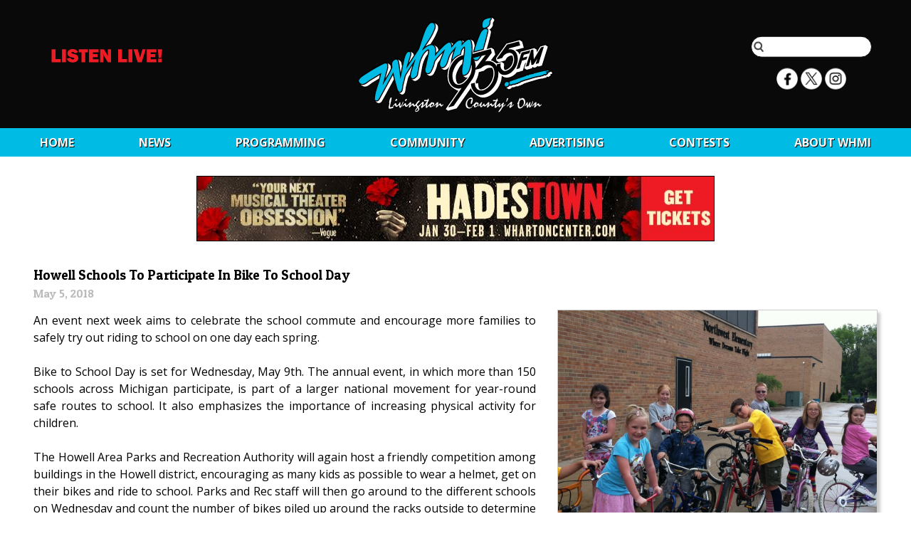

--- FILE ---
content_type: text/css
request_url: https://www.whmi.com/css/stylesnew.3.css
body_size: 3463
content:
* {
    box-sizing: border-box;
}

:root {
    --accentcolor: #00bbe4;
    /* --almostblack: #212121; */
    --almostblack: #000000;
    --fullwidth: 1200px;
}

body {
  /* font: 10pt "Open Sans"; */
  /* font: 10.5pt "Open Sans"; */
  font: 11pt "Open Sans";
  font-weight: 400;
  padding: 0;
  margin: 0;
}

#veil {
    position: absolute;
    z-index: 2000;
    top: 0;
    left: 0;
    height: 100%;
    width: 100%;
    background: black;
    opacity: 0.8;
    display: none;
    margin: 0;
    padding: 0;
}

#popup {
    position: absolute;
    z-index: 2001;
    top: 0;
    left: 0;
    width: 100%;
    display: none;
}

#popup a {
    color: white;
    font-weight: bold;
}

.maxwidth {
    max-width: var(--fullwidth);
    margin-left: auto;
    margin-right: auto;
}

.maxwidthfullpage,
.maxwidthfullpage img {
    max-width: 100%;
}

h1 {
    font: 14pt "Patua One";
}

h2 {
    font: 12pt "Patua One";
}

h3 {
    font: 10pt "Patua One";
}

.box h1 {
    background-color: var(--accentcolor);
    font: 12pt "Patua One";
    padding: 0.25em;
    margin-top: 0;
    text-shadow: 1px 1px var(--almostblack);
    margin-top: -2px;
}

.boxcontents {
    padding: 0.25em;
}

.maincontent {
    margin: 40px;
}

.maxwidth li {
    margin-bottom: 1em;
}

nav li {
    margin-bottom: auto !important;
}

.triplebox {
    position: relative;
    overflow: hidden;
}

.triplebox .featuredslides {
    height: 0;
}

.triplebox:before {
    content: "";
    float: left;
    padding-bottom: 58%;
}

.triplebox:after {
    content: "";
    display: table;
    clear: both;
    height: 0;
}

#triple1 {
    grid-row: 1;
    grid-column: 1;
    background-size: cover;
}

#triple2 {
    grid-row: 1;
    grid-column: 2;
    background-image: url(/img/radar.gif);
    background-size: cover;
}

#triple3 {
    grid-row: 1;
    grid-column: 3;
    background-size: cover;
}

.wrapper {
  display: grid;
  /* grid-template-columns: minmax(300px, 66.666%) auto; */
  /* grid-template-rows: auto repeat(6, 60px) repeat(6, auto) 250px; */
  grid-auto-columns: 1fr;
  grid-gap: 10px;
  background-color: #ffffff;
  color: var(--almostblack);
  max-width: var(--fullwidth);
  margin-left: auto;
  margin-right: auto;
  margin-bottom: 10px;
}

.box {
  background-color: var(--almostblack);
  color: #fff;
  border: 2px var(--accentcolor) solid;
  min-height: 100px;
}

#workplace {
    grid-row: 10;
    grid-column: 3;
    min-height: 240px;
}

#mobileapp {
    grid-row: 4;
    grid-column: 3;
}

#morningcrew {
    grid-row: 9;
    grid-column: 3;
    min-height: 200px;
}
#localsports {
    grid-row: 9;
    grid-column: 3;
    min-height: 200px;
}
#localsports article a {
    display: block;
    color: black;
    text-decoration: none;
    font-weight: bold;
    font-size: 12pt;
    background-color: #eeeeee;
    padding-top: .5em;
    padding-bottom: .5em;
}
#localsports article a:hover {
    background-color: var(--accentcolor);
    color: #ffffff;
}

#bigpanel {
     grid-row: 2 / span 6;
     grid-column: 1 / span 2;
     /* height: 400px; */
     height: 100%;
}

#bigpanel figure {
    border: 0.25em var(--accentcolor) solid;
}

#homecontent {
    grid-row: 8 / span 7;
    grid-column: 1 / span 2;
}

article {
    margin-bottom: 1em;
}

article.normal {
    overflow: auto;
}

article.featured figure {
    margin: 0;
    margin-bottom: 0.5em;
    background-size: cover;
    background-position: center;
    width: 100%;
    height: 100%;
}

article.normal figure {
    float: left;
    width: 200px;
    height: 150px;
    border: 1px black solid;
    background-size: cover;
    background-position: center;
    margin: 0;
    margin-right: 0.5em;
}

#homecontent article h1 {
    margin-top: 0;
}

#events {
    grid-row: 12;
    grid-column: 3;
}

#adright2 {
    grid-row: 11;
    grid-column: 3;
    /* max-width: 300px; */
    margin-left: auto;
    margin-right: auto;
    width: 100%;
}

#adright2:before {
    content: "";
    float: left;
    padding-bottom: 83%;
}

#adright2:after {
    content: "";
    display: table;
    clear: both;
}

#adright3 {
    max-width: 300px;
    margin-left: auto;
    margin-right: auto;
    width: 100%;
    background-size: cover;
}

#adright3:before {
    content: "";
    float: left;
    padding-bottom: 83%;
}

#adright3:after {
    content: "";
    display: table;
    clear: both;
}

/*
#newsmichigan {
    grid-row: 5 / span 3;
    grid-column: 3;
    min-height: 0;
}
*/

#newsnational {
    /* grid-row: 2 / span 3; */
    grid-row: 2 / span 6;
    grid-column: 3;
    min-height: 0;
}

#adright1 {
    grid-row: 8;
    grid-column: 3;
    min-height: 172px;
}

#adright5 {
    grid-row: 8;
    grid-column: 3;
}

#adright5:before {
    content: "";
    float: left;
    /* padding-bottom: 83%; */
    padding-bottom: 41.5%;
}

#adright5:after {
    content: "";
    display: table;
    clear: both;
}

#adright4 {
    grid-row: 13;
    grid-column: 3;
    /* max-width: 300px; */
    margin-left: auto;
    margin-right: auto;
    width: 100%;
}

#adright4:before {
    content: "";
    float: left;
    padding-bottom: 83%;
}

#adright4:after {
    content: "";
    display: table;
    clear: both;
}

header {
    height: 180px;
    background: #090909;
    position: relative;
}

.verticalalign {
    position: relative;
    top: 50%;
    transform: translateY(-50%);
}

img#headerlogo {
    max-width: 40%;
    width: auto;
    height: 75%;
}

#listenlive {
    position: absolute;
    top: 0;
    left: 10px;
    width: 25%;
    height: 100%;
    max-width: 200px;
    text-align: center;
    color: white;
}

#search {
    position: absolute;
    top: 0;
    right: 0px;
    width: 25%;
    height: 100%;
    max-width: 200px;
    text-align: center;
    color: white;
}

#search input {
    width: 85%;
    height: 30px;
    border: 1px black solid;
    border-radius: 15px;
    background-image: url(/img/searchicon.svg);
    background-position: center left;
    background-repeat: no-repeat;
    background-size: 20px 20px;
    padding-left: 20px;
    color: #888888;
}

#listenlive a {
    display: block;
}

#listenlive a img {
    width: 100%;
    max-width: 158px;
}

.adbetweenarticles {
    border: 1px black solid;
    padding: 0;
    font-size: 8pt;
    font-weight: bold;
    background-color: #eeeeee;
    margin-bottom: 20px;
    max-width: 728px;
    margin-left: auto;
    margin-right: auto;
    background-size: cover;
}

.adbetweenarticles:before {
    content: "";
    float: left;
    padding-bottom: 12.36%;
}

.adbetweenarticles:after {
    content: "";
    display: table;
    clear: both;
}


footer {
    background-color: var(--almostblack);
    min-height: 180px;
    color: white;
    padding-top: 20px;
    padding-bottom: 20px;
    font-size: 9pt;
}

footer th {
    text-align: left;
}

footer a {
    color: #eeeeee;
}

footer table table th {
    padding-right: 0.5em;
}

#copyright {
    text-align: center;
    margin-top: -3em;
    color: #999999;
}

#copyright a {
    text-decoration: none;
    color: #999999;
}

.notextwrap::after {
    content: '';
    display: table;
    clear: both;
}

.importantfield {
    display: none;
}

.errors {
    color: red;
    border: 1px solid red;
}

.clearer {
    clear: both;

}

table.alternating {
    border-collapse: collapse;
    border: 2px black solid;
    width: 100%;
}

table.alternating td, table.alternating th {
    padding: 4px 8px;
    text-align: left;
}

th.alternatingeven { background-color: #444444; color:white }
th.alternatingodd { background-color: #222222; color:white }
td.alternatingeveneven { background-color: #f8f8f8 }
td.alternatingevenodd { background-color: #f4f4f4 }
td.alternatingoddeven { background-color: #e8e8e8 }
td.alternatingoddodd { background-color: #e4e4e4 }

.weatheralert {
    background: yellow;
    color: black;
    padding: 0.25em;
    margin-top: -3px;
    font-weight: bold;
    font-size: 10pt;
}

.weatheralertsevere {
    background: red;
    color: white;
    padding: 0.25em;
    margin-top: -3px;
    font-weight: bold;
    font-size: 10pt;
}

#advertisingtoggle {
    text-align: right;
    display: block;
    margin: 10px;
    padding: 20px;
    font-weight: bold;
    text-decoration: none;
    color: var(--accentcolor);
    background-color: var(--almostblack);
}
#advertisingtoggle span {
    font-size: 18pt;
    position: relative;
    left: -10px;
    top: 5px;
}

nav ul li a {
    color: white;
}
nav.linksiblings {
    text-align: center;
    height: auto;
}
nav.linksiblings br {
    line-height: 5px;
}
#siblingsnav a,
nav.linksiblings a {
    font-weight: bold;
    text-transform: uppercase;
    text-decoration: none;
    line-height: 50px;
    color: white;
    background-color: var(--almostblack);

}
#siblingsnav a,
nav.linksiblings a.current,
nav.linksiblings a:hover {
    /* color: var(--almostblack); */
    color: white;
    background-color: var(--accentcolor);
}

#siblingsnav a {
    padding: 20px;
    margin-right: 20px;
}
#siblingsnav a:hover {
    color: var(--accentcolor);
    background-color: var(--almostblack);
}

.quote p {
    color: #999696;
    display: table-cell;
    text-align: right;
    font-size: 18pt;
    text-align: right;
    font-style: italic;
    font-weight: bold;
    position: relative;
    width: 90%;
}
/* .quote:before { */
/*     content: '"'; */
/*     font-size: 20pt; */
/*     position: absolute; */
/*     top: 10px; */
/*     left: -15px; */
/* } */
/*  */
/* .quote:after { */
/*     content: '"'; */
/*     font-size: 20pt; */
/*     position: absolute; */
/*     bottom: 10px; */
/*     right: -15px; */
/* } */

div.contentblockphoto.fullwidth {
    width: 100% !important;
    max-width: 100% !important;
    position: relative;
}

div.contentblockphoto.fullwidth img {
    width: 100%;
    max-width: 100%;
}

.fullwidth {
    width: 100% !important;
    max-width: 100% !important;
}

.leftfloater {
    width: 100%;
    max-width: 300px;
    margin-right: 2em;
    float: left;
}

.featuredslides {
    width: 100%;
    height: 100%;
    position: relative;
}
.featuredslides > div img {
    width: 100%;
    height: 100%;
}
.featuredslides > div .title {
    position: absolute;
    top: 0;
    left: 0;
    font-weight: bold;
    text-align: center;
    color: white;
    width: 100%;
    font-size: 8pt;
    padding-top: 0.25em;
    padding-bottom: 0.25em;
    background-color: rgba(0,0,0,0.7);
    box-shadow: 0 5px 5px rgba(0,0,0,0,25);
    margin: 0;
}

#sportslinks {
    background: #eeeeee;
    border: 1px #aaaaaa solid;
    margin-bottom: 1em;
    width: 100%;
}

#sportslinks a {
    display: inline-block;
    margin: 0.5em;
    margin-left: 1em;
    margin-right: 1em;
    color: black;
    font-weight: bold;
}

#localsportslinks {
    background: #eeeeee;
    border: 1px #aaaaaa solid;
    margin-bottom: 1em;
    width: 100%;
}

#localsportslinks a {
    display: inline-block;
    margin: 0.5em;
    color: black;
    font-weight: bold;
    width: 28%;
}

.yellowbackground {
    background-color: #fff051;
    padding: 1em;
    font-size: 2em;
}

#studentphotogallery div {
    overflow: hidden;
    height: 300px;
    display: inline-block;
    vertical-align: middle;
    background-color: #181818;
}

#studentphotogallery div:hover {
    opacity: 0.7;
}

#studentphotogallery img {
    display: block;
    margin: auto;
    height: 100%;
    width: 100%;
    object-fit: cover;
}

.lb-data .lb-caption {
    font-size: 14pt !important;
    font-weight: normal !important;
    line-height: 16pt !important;
}
.lb-data .lb-number {
    display: none !important;
}


.bluebutton p a {
    color: #ffffff;
    background-color: var(--accentcolor);
    padding: 20px 50px;
    font-weight: bold;
    font-size: 18pt;
    text-decoration: none;
    display: inline-block;
}
.bluebutton p a:hover {
    opacity: .8;
}

#podcastlistens table th {
    padding: 5px;
    text-align: left;
}
#podcastlistens table td {
    padding: 5px;
}

#concerts h2 {
    background-color: #ececec;
    margin: 0;
    padding: 4px;
    border-bottom: 2px solid black;
}
#concerts > div {
    padding-bottom: 10px;
    margin-top: 10px;
    border-bottom: 1px solid var(--accentcolor);
}
#concerts table {
    background-color: #ececec;
    width: 100%;
}
#concerts table th,
#concerts table td
{
    text-align: left;
    vertical-align: top;
    padding: 4px;
}

@media all and (min-width: 761px) {

    #advertisingtoggle {
        display: none;
    }
    nav.linksiblings {
        display: flex;
        flex-flow: row wrap;
        justify-content: center;
    }
    nav.linksiblings a {
        display: inline-block;
        margin: 5px;
        height: 50px;
        width: 23%;
        font-size: 1.1vw;
    }
}

@media all and (max-width: 760px) {

    nav.linksiblings a {
        display: block;
        border-top: 1px solid var(--accentcolor);
        height: 50px;
        top: -10px;
        position: relative;
        font-size: 12pt;
    }
    #studentphotogallery div {
        width: 47% !important;
    }
}

@media all and (max-width: 1240px) and (min-width: 601px) {
    .maxwidth {
        max-width: calc(100% - 20px);
    }
}

@media all and (min-width: 601px) {
    .mobile {
        display: none;
    }
    #studentphotogallery div {
        width: 31%;
        display: inline-block;
        margin: 1%;
    }
}

@media all and (max-width: 750px) and (min-width: 601px) {
    nav ul li {
        font-size: 10pt;
        padding-left: 0.75em;
        padding-right: 0.75em;
    }

    header {
        height: 150px;
    }
}

@media all and (max-width: 600px) {
    .homecontent {
      margin: 0.5em;
    }

    body {
        font-size: 10pt;
    }

    header {
        height: 120px;
    }

    .wrapper {
      display: grid;
      grid-template-columns: auto;
      grid-template-rows: auto;
      grid-gap: 10px;
    }

    #triple1 {
        grid-row: 1;
        grid-column: 1;
    }

    #triple2 {
        grid-row: 2;
        grid-column: 1;
    }

    #triple3 {
        grid-row: 3;
        grid-column: 1;
    }

    #bigpanel {
        grid-row: 4;
        grid-column: 1;
        height: 100%;
    }

    #bigpanel figure {
        height: 200px;
    }

    #workplace {
        grid-row: 5;
        grid-column: 1;
    }

    #morningcrew {
        grid-row: 6;
        grid-column: 1;
    }
    #localsports {
        grid-row: 6;
        grid-column: 1;
    }

    #mobileapp {
        grid-row: 7;
        grid-column: 1;
    }

    #featureditem2 {
        grid-row: 8;
        grid-column: 1;
        min-height: 200px;
    }

    #adright1 {
        grid-row: 9;
        grid-column: 1;
    }

    #adright2 {
        grid-row: 18;
        grid-column: 1;
    }

    #adright3 {
        grid-row: 14;
        grid-column: 1;
    }

    #adright4 {
        grid-row: 12;
        grid-column: 1;
    }

    #adright5 {
        grid-row: 17;
        grid-column: 1;
    }

    #homecontent {
        grid-row: 10;
        grid-column: 1;
    }

    #newsnational {
        grid-row: 15;
        grid-column: 1;
    }

    #newsmichigan {
        grid-row: 16;
        grid-column: 1;
    }

    #events {
        grid-row: 13;
        grid-column: 1;
    }

    #listenlive {
        font-size: 8pt;
    }

    #morningcrew {
        min-height: 150px;
    }
    #localsports {
        min-height: 150px;
    }

    .desktop {
        display: none;
    }

    nav {
        height: 0px;
        overflow: hidden;
    }

    /* #workplace { */
    /*     min-height: 150px; */
    /* } */

    #featureditem2 {
        min-height: 150px;
    }

    .contentblockphoto img {
        max-width:100%;
        margin:auto !important;
    }
    .contentblockphoto, .contentblockphoto[style] {
        width: auto !important;
        max-width: 100% !important;
        text-align: center;
    }

    div.contentblockphoto[style] {
        margin: auto !important;
        float:none !important;
    }

    img, img[style] {
        max-width: 100% !important;
    }

    #copyright {
        margin-top: 1em;
    }

    .leftfloater {
        width: 75%;
        max-width: auto;
        float: none;
        margin-left: auto;
        margin-right: auto;
    }

}

#eventgallery-events {
    display: flex;
    flex-flow: row wrap;
    justify-content: center;
    align-content: center;
}
#eventgallery-events > div {
    width: 48%;
    padding: 1%;
}
#eventgallery-events img {
    width: 100%;
}
#eventgallery-photos {
    display: flex;
    flex-flow: row wrap;
    justify-content: center;
    align-content: center;
}
#eventgallery-photos div {
    width: 30%;
    padding: 1%;
}
#eventgallery-photos a,
#eventgallery-photos img {
    width: 100%;
    height: auto;
    display: block;
}
#eventgallery-photos p {
    margin: 0 auto;
}

#allcontests a {
    width: auto;
    padding-right: 20px;
    padding-left: 20px;
}

.social a {
    text-decoration: none;
}
.social img {
    min-width: 30px;
    filter: invert(100%);
}


--- FILE ---
content_type: text/css
request_url: https://www.whmi.com/css/styles-newsarticle.css
body_size: 522
content:
article.news video {
    width: 320px;
    height: 240px;
    float: left;
    margin-right: 8px;
}

article.news img {
    border: 1px #cccccc solid !important;
    box-shadow: 4px 4px 4px #cccccc;
    width: 100%;
}

article.news div#newsphotos {
    float: right;
    margin-left: 2em;
    width: 450px;
    max-width: 50%;
}

article.news a.newsphoto {
    display: block;
    margin-bottom: 1em;
}

@media print {
    .noprint {
        display: none;
    }
    body {
        background: white;
    }
}

@media screen and (max-width:600px) {
    article.news div#newsphotos {
        float: none;
        display: block;
        margin: auto;
        text-align: center;
        max-width: 100%;
    }
}

article.news h1 {
    margin-bottom: 0.25em
}

article.news h2 {
    margin-top: 0;
    color: #bbbbbb;
    font-size: 12pt;
}

.articlebody {
    font-size: 12pt;
    line-height: 1.5;
    text-align: justify;
    word-wrap: break-word;
}

table.newsextras {
    border-collapse: collapse;
    min-width: 50%;
    margin-top: 2em;
    width: 100%;
    max-width: 700px;
    table-layout: fixed;
}

table.newsextras th {
    padding: 8px;
    border: 1px #cccccc solid;
    background: #eeeeee;
    font-size: 12pt;
    width: 150px;
}

table.newsextras td {
    padding: 8px;
    border: 1px #cccccc solid;
    background: #fcfcfc;
    font-size: 12pt;
    overflow: hidden;
}

table.newsextras input {
    width: 100%;
}



--- FILE ---
content_type: image/svg+xml
request_url: https://www.whmi.com/img/whmilogo.svg
body_size: 142418
content:
<?xml version="1.0" encoding="utf-8"?>
<!-- Generator: Adobe Illustrator 16.0.0, SVG Export Plug-In . SVG Version: 6.00 Build 0)  -->
<!DOCTYPE svg PUBLIC "-//W3C//DTD SVG 1.1//EN" "http://www.w3.org/Graphics/SVG/1.1/DTD/svg11.dtd">
<svg version="1.1" id="Layer_1" xmlns="http://www.w3.org/2000/svg" xmlns:xlink="http://www.w3.org/1999/xlink" x="0px" y="0px"
	 width="522.166px" height="257.38px" viewBox="0 0 522.166 257.38" enable-background="new 0 0 522.166 257.38"
	 xml:space="preserve">
<g>
	<path fill="#FFFFFF" stroke="#000000" stroke-width="2.7762" d="M410.826,180.498c-0.845-0.516-1.611-0.862-2.548-1.166
		c-1.359-0.386-2.611-0.381-3.968,0.018c-0.577,0.163-1.058,0.34-1.608,0.586c-2.475,1.122-4.364,3.696-5.232,6.265
		c-0.503,1.486-4.016,1.228-3.74,2.772c0.402,2.338,5.105,6.122,7.089,7.418c0.549,0.365,1.06,0.6,1.694,0.771
		c0.855,0.239,1.633,0.249,2.496,0.039c0.635-0.154,1.163-0.307,1.785-0.501c1.705-0.534,3.208-1.354,4.424-2.627
		c0.618-0.646,1.08-1.25,1.548-2.019c1.002,0.367,2.666,0.333,3.663-0.067c0.747,0.21,1.438,0.202,2.181-0.031
		c0.435-0.126,0.793-0.278,1.186-0.499c0.468-0.277,0.855-0.517,1.306-0.818c0.058-0.03,1.506-0.563,1.72-0.638l0.816-0.271
		c0.793,0.191,1.496,0.239,2.313,0.155c1.593-0.124,2.926-0.491,4.358-1.204l1.412-0.785c1.44,0.238,2.747-0.039,3.965-0.845
		c0.414-0.268,0.724-0.554,1.022-0.945c1.325-0.22,2.417-0.582,3.608-1.192c0.798-0.428,1.457-0.825,2.205-1.331
		c0.601-0.401,1.115-0.732,1.737-1.108c0.19-0.086,0.37-0.148,0.566-0.223l1.985-0.724l4.971-1.734l1.976-0.668
		c1-0.349,1.853-0.621,2.863-0.923c3.744-0.945,6.889-1.815,10.586-2.93c3.962-1.228,7.313-2.271,11.271-3.519
		c0.758-0.215,1.403-0.38,2.172-0.558l4.624-1.079l3.857-0.844c0.336-0.074,0.622-0.128,0.961-0.18
		c1.419-0.107,2.624-0.235,4.038-0.422c0.499-0.062,1.286-0.188,1.735-0.347c0.91-0.332,1.673-0.622,2.57-0.977
		c0.111-0.05,0.202-0.081,0.313-0.114c0.105-0.01,0.192-0.016,0.292-0.018c0.491-0.004,0.907-0.039,1.391-0.115
		c1.175-0.232,2.151-0.529,3.259-0.997c0.436-0.174,0.791-0.358,1.179-0.624c0.396-0.283,0.692-0.578,0.979-0.977l0.604-0.826
		c0.047,0,0.087,0,0.134,0.003c0.805,0.839,1.858,1.208,3.01,1.053c1.302-0.152,2.346-0.828,3.028-1.946l0.261-0.099
		c0.519-0.218,1.531-0.771,1.965-1.032l0.454-0.283l0.372-0.268l0.417-0.408l0.162-0.242c0.738-1.075,0.903-2.312,0.479-3.548
		c1.699,0.399,3.397-0.595,3.888-2.269c0.093-0.306,0.14-0.57,0.152-0.882l0.008-0.518c-0.002-0.289-0.028-0.779-0.058-1.072
		l-0.058-0.441c-0.139-1.136-0.714-2.05-1.682-2.663c-1.021-0.651-3.58-3.171-4.769-3.026c-0.275,0.031-0.464,1.613-0.74,1.665
		c-0.142,0.028,0.987,0.826,0.843,0.834c-0.266,0-0.485-0.008-0.747-0.031c-1.111-0.099-2.087,0.198-2.958,0.89l-0.572-0.033
		l-0.381-0.003c-0.803-0.028-1.484,0.158-2.161,0.583l-1.686-0.089c-0.571-0.049-1.068-0.006-1.621,0.152l-25.166,6.222
		c-0.641,0.123-1.154,0.363-1.663,0.769c-1.026,0.481-1.924,0.829-3.013,1.157c-0.262,0.084-0.488,0.139-0.761,0.185
		c-0.084-0.006-0.152-0.014-0.236-0.027c-0.601-0.084-1.107-0.126-1.708-0.139l-0.491,0.016c-0.86,0.025-1.583,0.312-2.238,0.874
		l-0.593-0.098l-0.624,0.058c-0.412,0.059-1.134,0.258-1.602,0.377c-1.187,0.298-2.183,0.796-2.916,1.744
		c-0.24-0.059-0.453-0.082-0.705-0.076l-0.268,0.005l-0.479,0.071l-1.426,0.31l-1.039,0.257l-1.493,0.396l-1.039,0.317
		c-0.717,0.229-1.417,0.793-1.921,1.375l-39.612,13.411c-0.649,0.192-1.163,0.491-1.652,0.961c-0.481,0.237-0.876,0.453-1.34,0.726
		C411.563,179.292,411.125,179.804,410.826,180.498z"/>
</g>
<g>
	<path d="M502.298,73.845l-16.009,4.703l-5.472,9.103l-8.407-5.607l-13.157,3.527l-0.056,0.174l-25.445,6.631l-1.094,3.549
		c-0.299-0.375-0.559-0.686-0.877-1.042c-1.291-1.544-2.566-2.698-4.235-3.825l19.634-5.26l-5.261-19.629l-8.313-5.543
		l-37.735,10.11l-27.077,37.349c-1.451,1.804-1.971,3.924-1.515,6.196l0.939,5.601l4.268,2.844L371.467,123l-6.094-4.066
		c-1.669-1.111-3.169-1.914-5.022-2.681l10.211-13.583l-4.307-16.069l-8.316-5.541l-9.338,2.501l0.4-1.391l2.236-7.911
		c0.443-1.532,0.795-2.833,1.179-4.38c0.889-3.571,1.642-6.584,2.543-10.153c1.038-4.044,1.849-7.476,2.744-11.556
		c0.439-1.954,0.655-3.125,0.81-4.905c0.104-1.141,0.074-2.119-0.095-3.253c-0.127-0.885-0.34-1.617-0.713-2.429
		c-0.348-0.815-0.769-1.454-1.381-2.094c1.795-1.453,2.989-2.928,4.333-4.697c1.507-1.992,2.535-3.968,3.003-6.341
		c0.244-1.227,0.344-2.285,0.333-3.536c0.005-0.941,0.002-1.736-0.016-2.674c0.018-0.389,0.058-0.717,0.124-1.101
		c0.65-0.947,1.203-1.743,1.858-2.686c0.382-0.537,0.66-1.021,0.933-1.62c0.354-0.772,0.551-1.478,0.646-2.325
		c0.333-2.463-0.697-4.735-2.773-6.105l-6.228-4.151c-1.232-0.826-4.051,0.587-5.159,0.958c-0.956,0.319-2.108,0.688-4.227,1.172
		c-2.815,0.612-5.154,1.315-7.844,2.358c-0.75,0.296-1.374,0.574-2.094,0.931c-6.795,3.288-8.217,10.235-8.567,17.125
		c-0.087,1.679,0.021,3.113,0.365,4.76c0.19,0.911,0.455,1.663,0.877,2.492c0.113,0.219,0.229,0.419,0.353,0.611
		c-0.149,0.153-0.289,0.329-0.403,0.524c-0.735,1.234-0.375,2.812,0.822,3.611l0.292,0.195c-2.371,2.127-3.999,4.352-4.083,4.462
		c-0.564,0.733-1.003,1.381-1.472,2.177c-0.552,0.943-0.979,1.759-1.441,2.748c-0.484,1.03-0.875,1.905-1.323,2.95
		c-3.935,9.25-7.047,17.378-10.143,26.559c-0.182-0.835-0.392-1.683-0.629-2.572c-0.584-2.156-1.682-4.685-2.97-6.439
		c-0.669-0.921-1.369-1.601-2.312-2.237l-6.195-4.131c-1.237-0.823-5.687,0.487-6.797,0.912c-0.944,0.36-1.962,0.823-2.837,1.336
		c-0.751,0.44-1.38,0.825-2.117,1.289c-0.769,0.486-1.401,0.923-2.13,1.476c-0.88,0.657-1.686,1.281-2.473,1.922l-6.849-4.569
		c-1.238-0.825-4.779,0.303-6.499,0.675c-1.339,0.291-2.922,0.895-4.205,1.379c-0.028,0.01-0.053,0.018-0.078,0.031
		c-1.2,0.494-2.171,1.013-3.245,1.738c-1.078,0.716-1.957,1.369-2.954,2.196c-1.931,1.608-3.509,3.09-5.18,4.874
		c-0.282-0.262-0.533-0.476-0.842-0.709c-0.415-0.305-5.968-4.11-6.681-4.475c-2.146-1.101-5.543,0.513-6.59,0.911
		c-0.945,0.361-2.08,0.783-2.984,1.244c-0.813,0.403-1.482,0.781-2.246,1.271c-3.735,2.431-6.697,4.778-9.915,7.859
		c-1.315,1.269-2.403,2.362-3.665,3.686l-3.797,3.96c-0.886,0.928-1.725,1.816-2.542,2.692c-0.884-4.278-3.14-7.645-6.776-10.104
		l-6.096-4.064c-3.554-1.269-6.328,0.149-7.642,0.107l2.622-3.956c1.644-2.553,2.982-4.738,4.503-7.365
		c1.558-2.631,2.83-4.877,4.288-7.563c0.312-0.583,0.56-1.084,0.836-1.684c1.33-2.851,2.425-5.271,3.689-8.151l1.825-4.208
		l0.451-1.074c0.311-0.714,0.55-1.33,0.8-2.071l0.075-0.241c0.399-1.396,0.648-2.601,0.837-4.043
		c0.241-1.688,0.283-3.135,0.138-4.836c-0.129-1.863-0.525-3.421-1.302-5.12c-0.956-2.172-2.32-3.776-4.307-5.071l-6.094-4.063
		c-1.236-0.826-5.272-0.099-6.389-0.021c-1.259,0.088-2.44,0.325-3.688,0.516c-1.559,0.224-2.827,0.836-3.974,1.914
		c-0.307,0.283-0.56,0.528-0.85,0.826c-0.504,0.518-0.939,0.95-1.461,1.45c-1.784,1.718-3.141,3.323-4.538,5.366
		c-1.492,2.161-2.625,4.074-3.807,6.419c-1.165,2.293-2.074,4.27-3.054,6.648c-1.078,2.604-1.931,4.823-2.877,7.478
		c-0.805,2.275-1.466,4.202-2.225,6.491l-2.064,6.199l-7.811,23.68l-1.323,3.915c-0.109,0.333-0.21,0.611-0.337,0.936
		c-0.274,0.461-0.513,0.843-0.806,1.291c-2.66,4.14-4.923,7.627-7.623,11.742c-0.317,0.485-0.631,0.967-0.943,1.444
		c-0.19-0.693-0.462-1.349-0.833-2.034c-0.724-1.368-1.627-2.377-2.91-3.243l-6.101-4.069c-2.199-0.667-5.483,0.443-6.78,0.813
		c-2.568,0.734-4.861,2.359-6.413,4.46c-0.596,0.8-1.055,1.509-1.541,2.381c-0.93,1.679-1.616,3.155-2.301,4.95
		c-1.476,3.867-2.488,7.22-3.397,11.258c-0.55,2.442-0.989,4.51-1.477,6.964c-0.261,1.271-0.505,2.463-0.745,3.641
		c-0.176-0.954-0.361-1.759-0.623-2.697c-0.328-1.27-0.762-2.304-1.435-3.431c-0.926-1.568-2.016-2.719-3.531-3.729l-6.119-4.077
		c-1.336-0.47-2.903-0.055-5.409,0.363c-1.387,0.369-3.813,1.066-5.135,1.836c-0.8,0.459-1.444,0.897-2.162,1.474
		c-1.121,0.887-1.995,1.729-2.921,2.818c-0.901,1.036-1.512,2.044-2.011,3.323c-0.516,1.288-0.829,2.425-1.046,3.792
		c-0.142,0.845-0.192,1.569-0.17,2.425c0.01,0.315,0.023,0.624,0.039,0.924c-0.571-0.973-1.311-1.84-2.229-2.493
		c-0.287-0.204-5.952-4.23-6.49-4.337c-3.508-0.694-8.945,1.245-11.157,2.102c-1.424,0.553-2.602,1.084-3.958,1.788
		c-1.447,0.747-2.665,1.387-4.101,2.154c-7.106,3.69-13.022,6.965-19.92,11.03c-3.618,2.143-6.651,3.989-10.216,6.22
		c-3.859,2.41-7.108,4.459-10.945,6.906c-3.159,1.997-5.503,3.487-8.544,5.647c-2.028,1.439-3.968,2.936-5.783,4.623
		c-0.888,0.817-1.573,1.578-2.293,2.546c-0.545,0.757-0.989,1.408-1.496,2.192c-0.301,0.468-0.539,0.88-0.798,1.376
		c-1.056,1.996-1.05,3.963-0.611,6.123c0.619,3.049,0.559,4.519,2.469,6.935c1.759,2.218,4.72,4.256,4.72,4.256
		c1.429,0.891,4.115,2.632,4.991,3.058c0.643,0.324,1.204,0.561,1.887,0.794l0.262,0.077c2.587,0.72,4.94,0.766,7.557,0.163
		c1.276-0.276,2.332-0.619,3.527-1.146c1.174-0.513,2.138-1.011,3.231-1.675c1.008-0.609,1.84-1.152,2.801-1.831
		c0.988-0.692,1.809-1.29,2.771-2.016c1.662-1.257,3.081-2.301,4.781-3.509c1.261-0.862,10.375-6.383,16.17-9.889
		c-0.047,0.192-0.094,0.389-0.144,0.584l-0.548,2.127c-0.226,0.886-0.441,1.628-0.727,2.499c-1.234,3.541-2.253,6.537-3.433,10.093
		c-1.861,5.574-3.727,11.627-5.112,17.235c-1.06,4.27-1.73,7.932-2.247,12.298c-0.277,2.378-0.461,4.39-0.617,6.773
		c-0.022,0.329,0.393,6.553,1.583,7.348l6.211,4.141c0.646,0.426,1.237,0.717,1.972,0.966c1.536,0.546,2.945,0.722,4.57,0.562
		c1.393-0.121,2.558-0.414,3.84-0.977c2.51-1.1,4.33-3.011,5.666-5.344c1.31-2.263,2.392-4.187,3.648-6.479l7.77-14.143
		l19.392-35.466c0.732,2.896,1.478,5.747,2.318,8.871c1.22,4.525,2.271,8.344,3.54,12.854c0.322,1.142,0.637,2.097,1.057,3.205
		c0.735,1.96,2.573,8.417,3.766,9.215l6.218,4.144c1.227,0.83,2.5,1.2,3.982,1.155l0.57-0.004c1.726-0.013,3.19-0.446,4.645-1.369
		c1.979-1.231,3.351-2.784,4.326-4.899c0.34-0.698,0.587-1.31,0.831-2.042c0.439-1.308,0.73-2.437,0.976-3.791
		c0.433-2.394,0.7-4.433,0.898-6.851c0.043-0.473,0.083-0.876,0.137-1.348c0.042-0.238,0.083-0.439,0.14-0.674l0.609-2.648
		l1.772-7.357l2.184-8.799l1.152-4.521l0.751-2.805c0.604-1.401,1.215-2.596,1.959-3.824c0.055,0.497,0.134,0.973,0.247,1.491
		c0.269,1.263,0.724,6.652,1.919,7.45l6.191,4.131c0.936,0.618,1.821,1.006,2.913,1.266c2.34,0.57,4.629,0.292,6.783-0.61
		c1.202-0.493,2.172-1.026,3.239-1.769c0.935-0.635,1.694-1.215,2.552-1.954c0.89-0.757,1.616-1.422,2.446-2.247
		c0.801-0.754,1.42-1.451,2.079-2.333c0.797-1.065,1.358-2.05,1.865-3.283c0.185-0.451,0.304-0.848,0.396-1.326l0.179-0.841
		l0.499-2.555l2.875-15.471l0.987-5.24c0.428-2.298,0.814-4.235,1.302-6.521c0.383-1.67,0.763-3.066,1.278-4.699
		c1.13-3.621,2.271-6.622,3.83-10.08c1.305-2.899,3.02-6.215,4.952-9.145c-0.112,0.487-0.232,0.979-0.364,1.504l-7.129,32.858
		c-0.083,2.026,0.053,3.747,0.451,5.735c0.213,1.039,0.483,1.9,0.901,2.874c0.25,0.583,0.393,5.173,1.586,5.971l6.185,4.121
		c1.65,1.098,3.454,1.585,5.371,1.683c2.092,0.126,3.896-0.205,5.807-1.064c0.556-0.252,1.003-0.518,1.492-0.886l0.503-0.356
		l0.954-0.725l0.792-0.64c0.603-0.482,1.258-1.073,1.756-1.653c0.699-0.843,1.229-1.608,1.775-2.563
		c0.47-0.79,0.844-1.475,1.26-2.299c0.771-1.517,1.38-2.821,2.055-4.388c1.45-3.313,2.56-6.159,3.738-9.58
		c0.322-0.885,0.564-1.644,0.813-2.554c0.521-1.931,0.937-3.576,1.403-5.52c0.221-0.885,0.428-1.626,0.7-2.498
		c0.223-0.721,0.46-1.316,0.8-1.994c0.287-0.423,0.539-0.774,0.848-1.184c0.067-0.088,0.134-0.177,0.199-0.264
		c-0.169,0.935-0.291,1.881-0.352,2.807c-0.169,2.562,0.268,5.336,1.413,7.621c0.356,0.714,0.564,5.104,1.76,5.904l6.154,4.104
		c1.919,1.27,3.926,1.793,6.221,1.622c1.076-0.059,1.976-0.233,2.995-0.573c1.184-0.394,2.251-0.867,3.246-1.446
		c-0.869,3.6-1.376,7.163-1.61,11.144c-0.308,3.418-0.306,6.333,0.007,9.751c0.189,2.839,0.574,5.219,1.286,7.972
		c0.729,3.221,1.72,5.869,3.293,8.774c1.501,3.037,3.212,5.396,5.636,7.764c1.534,1.606,2.984,2.816,4.834,4.044l6.788,4.521
		c1.815,1.216,3.47,2.07,5.514,2.844l-33.475,48.26l9.751,6.5l24.983-6.694l35.609-50.953c0.9,1.672,1.755,3.029,2.867,4.562
		c2.352,3.423,7.739,7.794,8.321,8.281c0.589,0.484,0.581,0.844,6.696,4.928c1.066,0.713,3.559,1.806,4.72,2.358
		c3.251,1.705,5.4,1.946,9.068,2.115c3.575,0.283,6.649-0.014,10.103-0.972c4.002-0.958,7.275-2.268,10.838-4.327
		c2.186-1.173,3.955-2.304,5.938-3.792c4.188-2.985,7.4-5.988,10.665-9.969c2.477-2.843,4.395-5.401,6.418-8.581
		c1.076-1.69,1.913-3.159,2.829-4.936c0.994-1.93,1.767-3.594,2.604-5.598c1.254-2.868,2.133-5.374,2.952-8.401
		c0.919-3.297,1.454-6.148,1.786-9.558c1.33,0.765,2.53,1.264,4.011,1.672c1.29,0.389,2.405,0.62,3.744,0.776
		c2.729,0.396,5.093,0.365,7.816-0.095c2.869-0.385,5.249-1.056,7.894-2.222c2.871-1.147,5.175-2.431,7.657-4.277
		c2.493-1.732,4.446-3.426,6.505-5.652c0.518-0.531,0.939-0.984,1.437-1.536l17.567-5.14c0.41-1.935,0.779-3.563,1.233-5.486
		l6.036,4.022l16.867-5.011l0.532-1.759c2.065,1.108,4.346,0.948,6.484,0.246c0.662-0.219,1.218-0.421,1.863-0.688l0.396-0.157
		c1.463-0.43,2.586-1.214,3.493-2.438c1.619,0.729,3.228,0.842,4.934,0.344l1.438-0.398c2.573-0.781,4.733-1.475,7.287-2.326
		l16.901-53.783L502.298,73.845z M285.993,168.544c-1.379,1.496-2.624,2.68-4.183,3.986c-1.418,1.189-2.649,2.025-4.246,2.968
		c-1.354,0.806-2.588,1.343-4.105,1.773l-0.198,0.063c-1.34,0.457-2.559,0.604-3.969,0.467l-0.361-0.025
		c-0.202,0-0.367-0.005-0.564-0.019c-1.013-1.587-1.472-2.746-1.76-3.6c-0.009-0.019-0.014-0.04-0.021-0.056
		c-0.588-1.629-0.958-3.052-1.247-4.761c-0.002-0.014-0.002-0.027-0.008-0.043c-0.358-1.943-0.527-3.613-0.561-5.59
		c-0.026-1.036-0.007-1.919,0.065-2.957c0.058-0.885,0.151-1.634,0.313-2.507c0.197-1.053,0.397-1.935,0.678-2.965
		c2.008-7.395,6.232-16.005,11.082-21.906c0.014-0.014,0.019-0.023,0.029-0.034c0.445-0.564,0.882-1.081,1.326-1.574
		c-0.565,3.713-1.021,6.696-1.251,8.244c-0.176,1.171-0.295,2.164-0.41,3.342c-0.109,1.142-0.048,1.628-0.031,2.78
		c0.02,1.212-0.046,2.467,0.069,3.676c0.126,1.497,0.244,4.429,0.417,5.9c0.305,2.61,0.161,3.84,1.677,5.225l6.206,4.138
		c0.975,0.638,1.971,1.056,3.035,1.252C287.351,167.056,286.7,167.793,285.993,168.544z M359.909,156.258l-0.014,0.126
		c-0.191,2.046-0.485,3.766-0.996,5.755c-0.363,1.449-0.712,2.663-1.166,4.086c-1.502,4.656-3.692,8.735-6.486,12.673
		c-0.006,0.01-0.014,0.018-0.021,0.027c-1.879,2.721-3.748,4.828-6.226,7.018c-1.267,1.133-2.399,2.022-3.794,2.991
		c-1.539,1.044-2.902,1.821-4.585,2.604c-1.169,0.552-2.213,0.909-3.476,1.195c-1.896,0.393-3.561,0.437-5.474,0.139
		c-0.788-1.063-1.371-2.02-1.953-3.207c-0.025-0.052-0.043-0.097-0.066-0.147c-0.082-0.473-0.144-0.876-0.203-1.356
		c-0.622-5.172-0.826-7.345-1.353-13.063l-5.915,1.583c-0.086-0.846-0.154-1.559-0.232-2.407c1.43-2.439,2.469-4.602,3.492-7.242
		c2.236-5.272,3.588-9.961,4.504-15.616l12.394-3.32c1.573-1.458,2.964-2.628,4.678-3.922c1.266-0.956,2.386-1.623,3.8-2.338
		c1.812-0.935,3.51-1.403,5.54-1.53c0.025-0.003,0.049-0.003,0.072-0.005c1.053-0.094,1.946-0.127,3.007-0.111
		c0.705,0.01,1.303,0.064,2.001,0.182c0.149,0.266,0.27,0.492,0.406,0.766c0.491,0.94,0.823,1.777,1.121,2.796
		c0.343,1.149,0.569,2.144,0.748,3.333c0.004,0.018,0.006,0.033,0.012,0.051C360.253,150.428,360.317,153.127,359.909,156.258z
		 M412.301,120.222c-0.006,0.015-0.006,0.029-0.008,0.044c-0.861,4.959-2.717,8.978-5.939,12.848
		c-0.011,0.013-0.016,0.023-0.026,0.034c-1.018,1.246-2.001,2.201-3.274,3.185l-0.065,0.054c-1.459,1.184-2.798,2.052-4.469,2.899
		c-0.019,0.008-0.031,0.014-0.047,0.023c-1.244,0.657-2.774,1.218-4.157,1.451c-0.278-0.63-0.457-1.185-0.601-1.856
		c-0.176-0.781-0.18-1.387-0.172-2.169c0.02-1.669,0.062-3.075,0.148-4.737c0.125-2.417,0.252-4.458,0.404-6.874l-4.59-3.06
		l7.003-1.875c0.987-2.038,1.641-3.348,2.722-5.217c0.423-0.724,0.821-1.307,1.341-1.96c0.538-0.671,1.047-1.194,1.703-1.745
		c1.585-1.365,3.141-2.275,5.109-2.982l0.098-0.035c1.083-0.427,2.051-0.67,3.211-0.811c0.263-0.033,0.485-0.056,0.751-0.075
		c0.373,1.03,0.619,1.929,0.811,3.007c0.302,1.648,0.446,3.06,0.478,4.734C412.762,116.915,412.634,118.445,412.301,120.222z"/>
</g>
<path fill="none" d="M282.683,101.774c0.221-1.582,0.402-2.967,0.481-3.727c0.106-1.104,0.176-2.034,0.232-3.141
	c0.115-2.25,0.219-4.621,0.275-6.845c0.018-0.782,0.021-1.383,0.008-2.165l-1.415,1.498c-0.629,0.666-1.214,1.346-1.774,2.068
	c-0.555,0.712-0.975,1.352-1.413,2.142c-0.372,0.673-0.7,1.398-0.978,2.115c-0.311,0.814-0.536,1.516-0.758,2.357
	c-0.201,0.764-0.348,1.414-0.489,2.19c-0.293,1.58-0.515,2.921-0.743,4.51c-0.044,0.3-0.088,0.596-0.131,0.889
	c-0.402,0.155-0.811,0.32-1.232,0.5c-0.597,0.248-1.153,0.489-1.699,0.736c-0.934,0.424-1.831,0.862-2.811,1.372
	c-3.492,1.819-6.267,3.696-9.255,6.26c-1.618,1.392-2.923,2.64-4.382,4.197c-1.821,1.901-3.289,3.669-4.746,5.724
	c-0.287,0.403-0.574,0.818-0.861,1.247c-1.957,2.818-3.415,5.335-4.882,8.438c-1.252,2.548-2.145,4.783-2.99,7.497
	c-1.905,5.647-2.89,10.635-3.276,16.586c-0.281,3.275-0.279,6.065,0.006,9.342c0.189,2.684,0.556,4.939,1.22,7.545
	c0.695,2.999,1.618,5.46,3.068,8.171c1.391,2.777,2.957,4.928,5.159,7.108c1.411,1.465,2.75,2.591,4.408,3.697h0.001l6.456,4.307
	c0.11,0.072,0.223,0.147,0.332,0.218c2.007,1.322,3.851,2.215,6.131,2.968c0.735,0.268,1.443,0.502,2.146,0.706l-33.957,48.949
	l6.457,4.304l22.866-6.124l37.747-54.012c1.149,3.023,2.582,5.654,4.567,8.412c2.189,3.137,4.523,5.456,7.669,7.634
	c0.268,0.188,0.53,0.372,0.791,0.547v0.002l6.457,4.301c0.927,0.622,1.826,1.128,2.887,1.64c2.931,1.504,5.688,2.249,8.975,2.43
	c3.276,0.234,6.087-0.039,9.26-0.896c3.764-0.924,6.834-2.152,10.202-4.07c2.074-1.123,3.763-2.198,5.653-3.607
	c3.993-2.882,7.059-5.75,10.204-9.544c5.01-5.787,8.472-11.366,11.426-18.43c1.196-2.756,2.041-5.156,2.837-8.059
	c0.999-3.665,1.551-6.844,1.831-10.636c0.085-1.039,0.129-1.934,0.152-2.954l2.346,1.564c0.483,0.318,0.986,0.626,1.533,0.934
	c1.084,0.606,2.064,1.008,3.262,1.333c1.154,0.342,2.159,0.551,3.355,0.693c2.475,0.343,4.608,0.319,7.064-0.086
	c2.635-0.369,4.82-0.985,7.261-2.041c2.663-1.08,4.807-2.277,7.125-3.978c2.34-1.646,4.177-3.238,6.13-5.329
	c1.028-1.055,1.923-2.055,2.775-3.12l0.851,0.564l15.033-4.396c0.446-2.054,0.851-3.783,1.361-5.819
	c0.21-0.771,0.402-1.41,0.646-2.163l0.91-2.846c1.097-3.351,2.037-6.169,3.173-9.508l1.979-0.531l-4.521,14.293l6.455,4.307
	l14.269-4.24c0.41-1.347,0.777-2.559,1.161-3.808l2.469,1.647c0.562,0.375,1.215,0.606,1.92,0.658
	c0.533,0.04,0.99,0.017,1.518-0.081c0.448-0.08,0.826-0.176,1.262-0.322c0.609-0.194,1.113-0.381,1.7-0.628
	c0.192-0.075,0.353-0.142,0.543-0.21c1.084-0.309,1.9-0.944,2.465-1.915l1.092-1.64l1.406,0.938c1.021,0.683,2.364,0.828,3.595,0.48
	l1.389-0.38c2.086-0.63,3.842-1.187,5.914-1.871l15.879-50.544l-6.456-4.306l-13.794,4.053l-9.321,15.51l-0.352-7.08L471.739,86
	l-10.556,2.828l-0.062,0.186l-25.433,6.629l-2.385,7.745c-0.471-0.963-0.998-1.891-1.628-2.868
	c-0.655-1.059-1.294-1.905-2.122-2.835c-1.194-1.412-2.38-2.476-3.892-3.482l-4.745-3.165l22.775-6.102l-4.302-16.049l-6.455-4.306
	l-35.635,9.548l-26.563,36.64c-0.947,1.186-1.291,2.571-1,4.062l0.751,4.499l6.457,4.305l17.49-4.688
	c0.745-1.533,1.422-2.808,2.277-4.286c0.493-0.841,0.96-1.522,1.566-2.289c0.644-0.808,1.254-1.435,2.047-2.1
	c1.86-1.578,3.671-2.632,5.957-3.478c0.013-0.007,0.028-0.011,0.042-0.015c1.304-0.506,2.467-0.795,3.854-0.969
	c1.002-0.131,1.892-0.148,2.845-0.051c0.26,0.487,0.482,0.99,0.689,1.55c0.457,1.243,0.756,2.325,0.994,3.624
	c0.329,1.799,0.481,3.34,0.523,5.167c0.039,1.936-0.134,3.755-0.476,5.66c-0.603,3.346-1.55,6.1-3.143,9.104
	c-1.009,1.882-2.026,3.384-3.394,5.025c-1.163,1.406-2.275,2.491-3.713,3.613c-0.014,0.008-0.021,0.013-0.032,0.023
	c-1.616,1.297-3.091,2.253-4.933,3.199c-1.517,0.789-2.89,1.285-4.558,1.652c-0.816,0.166-1.525,0.228-2.354,0.205
	c-0.866-1.256-1.398-2.509-1.729-4.028c-0.131-0.589-0.201-1.099-0.226-1.7c-0.014-0.388-0.018-0.712-0.014-1.102
	c0.032-3.553,0.25-6.726,0.46-10.21l-6.459-4.304l-13.879,3.719c-0.206-0.15-0.422-0.298-0.64-0.439l-6.455-4.305
	c-2.429-1.619-5.066-2.809-7.916-3.564l11.658-15.505l-3.705-13.826l-6.455-4.304l-12.761,3.421l1.711-5.959l2.237-7.91
	c0.434-1.502,0.774-2.777,1.157-4.291c0.889-3.576,1.643-6.594,2.545-10.167c1.022-4.02,1.833-7.428,2.727-11.48
	c0.389-1.758,0.62-2.922,0.754-4.549c0.079-0.926,0.057-1.717-0.074-2.637c-0.094-0.628-0.25-1.149-0.514-1.728
	c-0.361-0.829-0.879-1.455-1.612-1.945l-2.133-1.422c0.549-0.278,1.065-0.557,1.64-0.886c2.269-1.321,3.814-3.186,5.372-5.252
	c1.235-1.636,2.128-3.275,2.514-5.24c0.2-1.045,0.281-1.945,0.276-3.008c0.005-0.954,0-1.759-0.013-2.713
	c0.025-0.606,0.086-1.116,0.198-1.712c0.021-0.136,0.048-0.251,0.085-0.383c0.14-0.235,0.264-0.429,0.423-0.65l1.763-2.551
	c0.279-0.397,0.485-0.754,0.688-1.194c0.233-0.517,0.363-0.985,0.428-1.546c0.154-1.142-0.187-2.18-0.982-3.015
	c-0.188-0.195-0.396-0.365-0.615-0.511l-6.227-4.152c0.595,0.458,1.045,1.105,1.266,1.824c0.155,0.529,0.188,1.006,0.113,1.55
	c-0.062,0.563-0.191,1.033-0.43,1.548c-0.202,0.442-0.41,0.801-0.692,1.197l-1.762,2.55c-0.157,0.221-0.283,0.415-0.42,0.648
	c-0.037,0.131-0.065,0.246-0.084,0.381c-0.115,0.595-0.178,1.105-0.202,1.71c0.021,0.954,0.023,1.76,0.017,2.715
	c0.013,1.064-0.068,1.965-0.277,3.01c-0.304,1.516-0.895,2.85-1.752,4.162c-0.254,0.389-0.484,0.71-0.763,1.082
	c-1.537,2.044-3.111,3.938-5.377,5.255c-0.832,0.478-1.554,0.853-2.414,1.266c0.551,0.104,1.015,0.219,1.55,0.388
	c0.51,0.15,0.919,0.343,1.358,0.638c0.369,0.247,0.716,0.553,0.993,0.903c0.267,0.337,0.456,0.652,0.628,1.048
	c0.265,0.575,0.418,1.099,0.506,1.728c0.143,0.919,0.164,1.712,0.079,2.638c-0.073,0.828-0.164,1.58-0.313,2.396
	c-0.142,0.762-0.271,1.4-0.44,2.155c-0.894,4.052-1.699,7.46-2.729,11.48c-0.9,3.572-1.659,6.589-2.543,10.167
	c-0.365,1.468-0.741,2.834-1.158,4.289l-2.235,7.911l-2.477,8.619l-1.139,3.88l-28.444,7.622c0.33-1.696,0.697-3.327,1.151-5.131
	c0.638-2.603,1.224-4.791,1.982-7.363c0.543-1.86,1.07-3.601,1.644-5.409c-0.329-2.555-0.786-5.049-1.417-7.321
	c-0.483-1.721-1.073-3.125-1.963-4.677c-0.188-0.322-0.36-0.583-0.584-0.884c-0.481-0.653-1.023-1.183-1.644-1.596l-6.187-4.123
	c0.514,0.382,0.974,0.852,1.382,1.408c0.218,0.299,0.399,0.564,0.584,0.886c0.899,1.545,1.489,2.953,1.965,4.678
	c0.278,1.016,0.485,1.882,0.691,2.915c0.513,2.518,0.86,5.16,1.076,7.699c0.155,1.79,0.249,3.302,0.317,5.097
	c0.063,1.646,0.09,3.038,0.097,4.684c0.019,3.32-0.03,6.135-0.169,9.426l-2.732,0.732l-0.184,3.817l-0.208,3.007
	c-0.085,1.139-0.174,2.345-0.236,3.186c0.157,0.124,0.314,0.247,0.469,0.375c0.751,0.583,1.439,1.174,2.083,1.788l-0.004,0.016
	c0.264,0.251,0.518,0.507,0.765,0.768l-0.003-0.022c1.087,1.139,2.043,2.375,2.962,3.812c0.803,1.212,1.462,2.376,2.032,3.59
	l-0.008-0.007c0.08,0.172,0.154,0.342,0.233,0.516l0.002-0.015c0.418,0.934,0.785,1.908,1.122,2.96
	c0.883,2.635,1.387,4.944,1.689,7.709c0.289,2.607,0.427,5.432,0.246,8.777l11.247-15.288l0.019-0.007l12.986-17.658
	c0.005-0.011,0.011-0.023,0.013-0.035l2.157-2.933l-32.289,8.652l26.273-18.629l-0.008,0.02l8.363-2.242l0.004-0.02l11.735-3.143
	l2.665,9.96l-17.642,23.468c5.463-1.932,11.413-1.805,16.887,0.293c6.468,2.482,11.436,7.28,14.447,13.585
	c-0.202-2.109-0.347-3.888-0.479-5.998l10.507-2.816c-0.137,2.324-0.208,4.29-0.242,6.619c-0.002,0.424,0.003,0.783,0.014,1.208
	c0.028,0.774,0.113,1.427,0.286,2.183c0.459,2.019,1.188,3.655,2.391,5.337l0.008,0.013c1.338,1.908,3.172,3.589,5.322,4.481
	c0.98,0.401,1.872,0.594,2.931,0.624c1.077,0.036,1.994-0.041,3.049-0.255c0.98-0.203,1.795-0.434,2.729-0.784
	c0.91-0.336,1.666-0.666,2.524-1.108c2.01-1.045,3.618-2.089,5.392-3.494c1.597-1.263,2.835-2.463,4.133-4.027
	c1.491-1.786,2.596-3.426,3.701-5.476c1.697-3.275,2.729-6.26,3.408-9.889c0.738-3.928,0.675-7.809-0.042-11.775
	c-0.271-1.458-0.601-2.671-1.115-4.063c-0.48-1.297-1.029-2.341-1.829-3.47c-1.554-2.199-3.991-3.603-6.642-4.022
	c-1.485-0.236-2.889-0.267-4.388-0.068c-1.613,0.215-2.96,0.552-4.482,1.128c-2.592,0.969-4.646,2.168-6.764,3.944
	c-1.712,1.426-3.075,3.171-4.202,5.083c-0.682,1.163-1.223,2.163-1.829,3.367l-13.456,3.606l-0.268-1.613
	c-0.05-0.252-0.061-0.472-0.034-0.727c0.064-0.47,0.233-0.855,0.527-1.226l26.039-35.918l32.114-8.604l2.909,10.851l-29.063,7.788
	l-1.953,2.987c0.451-0.081,0.835-0.146,1.286-0.214c0.453-0.076,0.84-0.121,1.293-0.149c1.286-0.067,2.381-0.042,3.661,0.082
	c1.197,0.108,2.199,0.287,3.356,0.603c1.831,0.456,3.322,1.102,4.907,2.123c1.433,0.935,2.529,1.898,3.64,3.195
	c0.731,0.827,1.291,1.576,1.879,2.511c1.094,1.716,1.854,3.266,2.546,5.178c1.369,3.575,2.017,6.794,2.161,10.62
	c0.171,3.452-0.058,6.387-0.759,9.769c-0.668,3.417-1.545,6.241-2.946,9.428c-1.228,2.891-2.492,5.239-4.235,7.854
	c-1.616,2.487-3.183,4.461-5.24,6.594c-1.847,1.954-3.566,3.448-5.758,4.999c-2.153,1.567-4.135,2.671-6.596,3.682
	c-2.229,0.955-4.226,1.518-6.621,1.863c-2.204,0.35-4.104,0.372-6.316,0.077c-1.058-0.125-1.941-0.311-2.965-0.609
	c-0.982-0.272-1.79-0.601-2.682-1.094c-3.491-1.945-6.104-4.84-8.136-8.348c-0.087-0.147-0.156-0.271-0.243-0.42
	c1.018,7.03,0.485,14.595-1.396,21.496c-0.734,2.697-1.62,5.15-2.713,7.72c-1.503,3.561-3.014,6.471-5.07,9.739
	c-1.88,2.959-3.648,5.343-5.936,8c-3.02,3.604-5.946,6.34-9.743,9.112c-1.8,1.334-3.4,2.354-5.368,3.429
	c-3.168,1.776-6.045,2.927-9.567,3.815c-2.891,0.761-5.438,1.005-8.418,0.813c-2.909-0.184-5.341-0.84-7.943-2.151
	c-1.227-0.596-2.218-1.183-3.326-1.976c-2.867-2.013-4.998-4.133-7.029-6.991c-2.257-3.187-3.761-6.174-4.968-9.892
	c-0.237-0.723-0.406-1.34-0.577-2.08c-0.169-0.691-0.271-1.287-0.346-1.997c-0.161-1.702-0.26-3.138-0.332-4.846l10.261-2.744
	c0.238,2.425,0.468,4.472,0.776,6.891l0.147,1.063c0.048,0.352,0.101,0.647,0.179,0.994c0.127,0.41,0.255,0.745,0.447,1.135
	c0.773,1.604,1.909,3.345,3.032,4.783c0.006,0.008,0.011,0.013,0.016,0.021c1.58,2.167,3.446,3.628,5.936,4.632
	c1.843,0.759,3.516,1.131,5.504,1.237c3.604,0.155,6.699-0.463,9.968-1.988c1.953-0.908,3.543-1.812,5.322-3.025
	c1.616-1.103,2.918-2.123,4.372-3.43c2.784-2.521,4.901-4.907,7.069-7.968c4.183-5.89,6.754-11.564,8.473-18.538
	c0.557-2.262,0.893-4.204,1.13-6.521l0.001-0.014c0.42-3.681,0.355-6.842-0.221-10.5c-0.211-1.363-0.509-2.699-0.902-4.021
	c-0.409-1.363-0.859-2.487-1.509-3.755c-0.894-1.774-1.931-3.14-3.4-4.478c-2.946-2.664-6.715-3.682-10.645-3.682
	c-1.064,0.002-1.965,0.044-3.027,0.134c-2.779,0.228-5.102,0.865-7.607,2.091c-1.704,0.844-3.078,1.69-4.6,2.833
	c-1.5,1.125-2.722,2.124-4.114,3.377l-14.542,3.898c-0.114,0.913-0.227,1.683-0.379,2.591c-0.884,5.528-2.182,10.116-4.313,15.292
	c-0.995,2.496-1.99,4.543-3.339,6.864l-50.421,72.147l-14.826,3.976l36.063-51.993c-0.321,0.1-0.593,0.188-0.918,0.285
	c-1.313,0.411-3.131,0.925-4.422,1.149c-0.324,0.059-0.599,0.086-0.926,0.081c-1.308,0.141-2.423,0.122-3.725-0.048
	c-2.24-0.267-4.108-0.71-6.231-1.476c-2.054-0.692-3.72-1.499-5.539-2.682c-1.643-1.079-2.933-2.143-4.3-3.554
	c-1.987-1.992-3.405-3.944-4.685-6.455c-1.33-2.521-2.184-4.796-2.844-7.57c-0.618-2.465-0.963-4.589-1.151-7.122
	c-0.261-3.131-0.264-5.794-0.007-8.928c0.406-5.723,1.354-10.517,3.154-15.966c0.816-2.582,1.666-4.715,2.852-7.15
	c1.42-2.968,2.815-5.379,4.682-8.088c1.682-2.482,3.275-4.464,5.338-6.638c5.037-5.344,10.225-8.957,16.918-11.799l-0.006,0.02
	c0.107-0.046,0.217-0.091,0.324-0.137c1.466-0.617,2.735-1.061,4.265-1.495c0.738-0.21,1.484-0.397,2.23-0.555l0.005-0.019
	L282.683,101.774z M456.658,103.134l-0.532,1.675l-10.636,2.998l0.599-1.841L456.658,103.134z M470.093,129.432
	c-0.22,0.388-0.543,0.644-0.981,0.75c-0.272,0.097-0.499,0.186-0.767,0.297c-0.521,0.215-0.973,0.381-1.511,0.559
	c-0.53,0.175-1.193,0.319-1.729,0.275c-0.594-0.05-1.111-0.47-1.169-1.089l-1.391-13.795c-0.023,0.046-0.044,0.087-0.067,0.132
	c-0.329,0.748-1.646,4.945-2.047,6.239c-1.149,3.698-2.112,6.822-3.233,10.527l-8.021,2.386l14.128-44.669l5.912-1.583l1.27,25.865
	c-0.005,0.194,0.017,0.36,0.079,0.545c0.024-0.025,0.04-0.049,0.058-0.075l19.007-31.637l7.953-2.336l-13.96,44.415
	c-1.585,0.519-2.931,0.941-4.529,1.422l-1.354,0.369c-0.633,0.185-1.525,0.091-1.745-0.664c-0.074-0.258-0.079-0.494-0.009-0.755
	c0.038-0.166,0.074-0.304,0.132-0.464l1.915-5.292c0.499-1.389,0.905-2.567,1.367-3.971c0.275-0.82,0.468-1.529,0.641-2.378
	L470.093,129.432z M441.376,111.761l11.854-3.341c-0.249,1.122-0.431,2.025-0.737,3.092c-0.23,0.804-0.464,1.473-0.793,2.245
	l-0.82,1.944c-0.101,0.221-0.179,0.412-0.378,0.572c-0.185,0.145-0.375,0.228-0.606,0.268l-10.816,2.898
	c-1.302,3.827-2.383,7.064-3.643,10.905l-0.916,2.853c-0.26,0.8-0.462,1.484-0.682,2.295c-0.392,1.53-0.701,2.832-1.044,4.374
	l-8.705,2.547l13.729-44.545l23.179-6.042l-2.327,7.983l-14.695,3.935L441.376,111.761z M321.415,124.978
	c0.034,0.002,0.069,0.003,0.102,0.003c0.268,0.006,0.52,0.005,0.766-0.003l-0.586,0.796
	C321.609,125.511,321.51,125.244,321.415,124.978z M323.774,117.193c-0.503,0.516-0.997,0.953-1.601,1.409
	c-0.753,0.573-1.591,1.06-2.475,1.392c-0.202,0.077-0.396,0.143-0.588,0.204c-0.26-0.429-0.532-0.857-0.837-1.304l-0.123-0.194
	L323.774,117.193z M325.937,196.321l-0.074-0.101c-1.123-1.415-1.95-2.714-2.753-4.332c-0.103-0.209-0.186-0.415-0.257-0.636
	c-0.113-0.602-0.192-1.115-0.262-1.72c-0.426-3.479-0.755-6.48-1.075-9.968l-5.871,1.57c-0.21-1.912-0.399-3.792-0.594-5.864
	l-0.595,0.16l0.734-1.057c1.459-2.464,2.521-4.643,3.563-7.309c0.51-1.205,0.909-2.235,1.357-3.465
	c0.937-2.587,1.714-5.261,2.296-7.949c0.336-1.56,0.583-2.885,0.824-4.459c0.052-0.31,0.093-0.57,0.142-0.881l13.439-3.603
	c1.434-1.314,2.846-2.482,4.401-3.65c1.336-1.013,2.668-1.831,4.173-2.568l0.029-0.016c0.994-0.497,1.968-0.896,3.035-1.201
	c1.171-0.341,2.346-0.524,3.551-0.609c1.18-0.094,2.151-0.146,3.278-0.125c1.229,0.023,2.402,0.168,3.581,0.467
	c0.002,0,0.006,0,0.008-0.005c0.435,0.585,0.817,1.216,1.142,1.875c0.011,0.017,0.019,0.029,0.026,0.048
	c0.571,1.106,0.965,2.084,1.316,3.279c0.376,1.279,0.622,2.379,0.83,3.698c0.553,3.391,0.621,6.328,0.204,9.738l-0.008,0.063
	c-0.212,2.183-0.529,4.013-1.063,6.139c-0.376,1.514-0.737,2.78-1.218,4.26c-1.062,3.247-2.243,5.901-3.941,8.862
	c-0.949,1.637-1.816,2.984-2.91,4.53c-2.025,2.895-4.022,5.147-6.657,7.504c-2.773,2.49-5.704,4.47-9.021,6.018
	c-1.367,0.641-2.58,1.054-4.056,1.388c-1.622,0.326-3.025,0.434-4.682,0.354c-1.03-0.042-1.962-0.181-2.888-0.436L325.937,196.321
	L325.937,196.321z M78.418,125.58c0.489,0.36,0.852,0.742,1.191,1.25c0.347,0.515,0.591,0.986,0.808,1.57
	c0.197,0.528,0.327,0.989,0.431,1.544c0.221,1.127,0.316,2.094,0.318,3.243c0.015,2.202-0.116,4.067-0.44,6.244
	c-0.049,0.332-0.139,0.733-0.216,1.061c-0.077,0.321-0.145,0.597-0.228,0.917l-0.7,2.719c-2.188,8.234-4.066,15.181-6.328,23.394
	c2.492-4.157,4.583-7.673,7.041-11.851c0.872-1.475,1.595-2.728,2.436-4.22c0.588-1.138,1.062-2.106,1.597-3.267l1.128-2.414
	c0.712-1.551,1.331-2.913,2-4.387c0.114-1.271,0.163-2.515,0.16-3.893c-0.008-1.146-0.103-2.115-0.319-3.242
	c-0.21-1.092-0.604-2.185-1.24-3.109c-0.352-0.518-0.726-0.909-1.233-1.281c-0.076-0.056-0.153-0.109-0.231-0.16L78.418,125.58z
	 M140.312,94.923c0.303,0.238,0.584,0.512,0.857,0.827c0.963,1.133,1.488,2.351,1.649,3.831c0.108,0.841,0.129,1.562,0.068,2.409
	c-0.041,0.657-0.088,1.211-0.162,1.865c-0.032,0.27-0.088,0.522-0.166,0.783l-0.598,2.069l-0.973,3.214l-4.871,15.807l8.625-13.157
	l4.622-7.064c0.004-0.535-0.028-1.049-0.099-1.62c-0.111-0.962-0.36-1.763-0.818-2.618c-0.518-0.96-1.208-1.729-2.046-2.287
	L140.312,94.923z M186.643,102.279c0.042-0.218,0.083-0.437,0.125-0.663c0.249-1.327,0.609-3.361,0.728-4.42
	c0.123-1.239,0.19-2.291,0.226-3.536c0.014-0.51,0.016-0.94,0.003-1.45c-0.343,0.143-0.641,0.29-0.963,0.471
	c-1.589,0.895-3.446,2.348-4.776,3.536c-1.635,1.462-2.976,3.023-4.268,4.839c-0.396,0.555-0.721,1.031-1.092,1.603
	c-1.923,2.958-3.598,6.137-5.039,9.339c-0.605,1.343-1.15,2.619-1.656,3.888c-0.329,0.828-0.641,1.651-0.944,2.486
	c-0.464,1.285-0.906,2.601-1.345,4.006c-0.543,1.71-0.941,3.175-1.336,4.924c-0.496,2.317-0.887,4.281-1.32,6.611l-0.986,5.233
	l-2.872,15.46l-0.493,2.521l-0.181,0.848c-0.061,0.304-0.129,0.55-0.246,0.834c-0.418,1.014-0.88,1.826-1.537,2.701
	c-0.564,0.759-1.1,1.358-1.789,2.007c-0.791,0.784-1.483,1.42-2.331,2.143c-0.781,0.671-1.473,1.199-2.327,1.777
	c-0.906,0.633-1.731,1.085-2.754,1.506c-1.649,0.684-3.341,0.909-5.113,0.478c-0.649-0.155-1.248-0.399-1.79-0.724l6.188,4.126
	c0.606,0.403,1.292,0.711,2.06,0.898c1.734,0.424,3.436,0.217,5.109-0.481c1.02-0.427,1.844-0.877,2.754-1.505
	c0.85-0.581,1.542-1.109,2.324-1.779c0.847-0.721,1.539-1.357,2.33-2.14c0.688-0.651,1.221-1.249,1.79-2.004
	c0.65-0.881,1.11-1.692,1.535-2.704c0.115-0.282,0.188-0.53,0.246-0.831l0.181-0.846l0.492-2.52l2.873-15.464l0.985-5.234
	c0.434-2.328,0.827-4.29,1.321-6.61c0.398-1.747,0.796-3.211,1.337-4.922c1.176-3.727,2.35-6.816,3.945-10.384
	c1.899-4.255,4.633-9.204,7.442-12.67C185.871,103.145,186.252,102.703,186.643,102.279z M105.952,115.453
	c0.453,0.331,0.88,0.712,1.255,1.121c0.421,0.461,0.803,0.978,1.125,1.513c0.541,0.905,0.889,1.738,1.149,2.757
	c0.25,0.888,0.423,1.646,0.587,2.552c0.459,2.312,0.786,4.277,1.102,6.612c1.1,7.714,1.99,14.229,3.003,21.957
	c1.224-6.157,2.279-11.451,3.477-17.424c-0.01-0.076-0.022-0.149-0.033-0.227c-0.319-2.338-0.647-4.299-1.101-6.613
	c-0.166-0.905-0.34-1.664-0.586-2.55c-0.269-1.017-0.616-1.848-1.149-2.753c-0.729-1.203-1.597-2.122-2.71-2.866L105.952,115.453z
	 M203.204,77.318c0.249,0.181,0.495,0.371,0.732,0.572c0.88,0.744,1.698,1.605,2.354,2.54c0.635,0.908,1.085,1.737,1.5,2.764
	c0.348,0.846,0.567,1.59,0.738,2.488c0.145,0.687,0.246,1.271,0.336,1.967c0.251,1.959,0.413,4.11,0.431,6.019
	c0.017,1.916-0.051,3.533-0.232,5.439c0.306-0.415,0.561-0.766,0.862-1.185c0.43-0.596,0.864-1.116,1.349-1.667l0.933-1.079
	c1.061-1.216,2.07-2.348,3.073-3.456c-0.084-0.596-0.177-1.124-0.305-1.732c-0.174-0.897-0.396-1.641-0.737-2.488
	c-0.885-2.15-2.079-3.794-3.851-5.299c-0.353-0.298-0.717-0.575-1.098-0.828L203.204,77.318z M203.926,17.977
	c1.324,0.962,2.291,2.135,2.99,3.687c0.615,1.367,0.952,2.669,1.075,4.23c0.129,1.499,0.092,2.777-0.122,4.266
	c-0.171,1.309-0.396,2.403-0.758,3.674l-0.046,0.146c-0.223,0.658-0.437,1.207-0.716,1.845l-0.453,1.078l-1.812,4.182l-1.574,3.534
	l-1.277,2.815c-0.449,0.985-1.178,2.542-1.577,3.287c-1.442,2.66-2.704,4.883-4.244,7.486c-1.501,2.591-2.821,4.749-4.444,7.267
	l-10.667,16.1c0.525-0.375,0.976-0.684,1.513-1.041c0.542-0.367,0.958-0.633,1.526-0.953c1.169-0.654,2.172-1.176,3.379-1.756
	c1.121-0.546,2.094-0.957,3.268-1.38c1.208-0.445,2.258-0.737,3.523-0.974c0.051-0.01,0.101-0.021,0.152-0.029l3.755-5.667
	c1.62-2.519,2.938-4.678,4.444-7.267c1.538-2.604,2.798-4.827,4.244-7.484c0.385-0.712,1.235-2.535,1.575-3.288l1.278-2.814
	l1.572-3.536l1.814-4.181l0.451-1.077c0.278-0.639,0.492-1.188,0.717-1.846c0.019-0.05,0.032-0.094,0.046-0.146
	c0.357-1.27,0.581-2.364,0.759-3.67c0.204-1.49,0.241-2.767,0.123-4.265c-0.121-1.538-0.445-2.821-1.076-4.227
	c-0.757-1.67-1.807-2.906-3.332-3.924c-0.021-0.015-0.044-0.029-0.066-0.044L203.926,17.977z M277.498,64.153
	c0.242,0.18,0.471,0.375,0.68,0.585c0.782,0.768,1.368,1.671,1.816,2.672c0.278,0.601,0.438,1.146,0.532,1.799
	c0.072,0.508,0.077,0.944,0.021,1.453c-0.026,0.349-0.059,0.645-0.1,0.993c1.026-1.239,1.669-1.958,2.795-2.958
	c0.154-0.139,0.307-0.276,0.459-0.412c-0.01-0.004-0.015-0.009-0.021-0.014L277.498,64.153z M247.815,69.861
	c1.396,1.028,2.405,2.463,3.119,4.053c0.636,1.395,1.01,2.651,1.243,4.167c0.986-1.177,1.882-2.215,2.836-3.288
	c-0.207-0.195-0.424-0.379-0.652-0.551c-0.121-0.091-0.243-0.178-0.364-0.259L247.815,69.861z M301.832,139.038
	c-0.268,0.961-0.563,1.933-0.89,2.954c-0.453,1.434-0.885,2.629-1.448,4.021c-0.52,1.307-1.017,2.388-1.674,3.631
	c-0.711,1.386-1.402,2.508-2.315,3.769c-0.895,1.275-1.797,2.247-2.999,3.235c-1.162,0.969-2.262,1.653-3.64,2.275
	c-0.656,0.297-1.226,0.521-1.911,0.755c-0.615,0.205-1.144,0.363-1.773,0.526c-0.637,0.175-1.191,0.262-1.851,0.291
	c-1.225,0.065-2.347-0.202-3.295-0.765l6.206,4.138c1.002,0.671,2.22,0.997,3.545,0.925c0.656-0.034,1.21-0.123,1.848-0.291
	c0.729-0.194,1.433-0.405,2.113-0.647c-1.72,2.613-3.672,5.071-5.979,7.56c-1.457,1.587-2.779,2.843-4.431,4.226
	c-1.503,1.261-2.866,2.215-4.564,3.194c-0.014,0.006-0.024,0.014-0.037,0.02c-1.567,0.926-2.989,1.54-4.735,2.047
	c-0.036,0.01-0.064,0.021-0.101,0.031c-1.715,0.563-3.265,0.745-5.063,0.587l-0.191-0.013c-0.701-0.005-1.362-0.076-1.997-0.213
	c0-0.002,0-0.005-0.003-0.008c-0.452-0.584-0.779-1.085-1.157-1.721c-0.695-1.169-1.184-2.222-1.625-3.508
	c-0.639-1.795-1.048-3.354-1.371-5.229c-0.379-2.1-0.562-3.901-0.605-6.036c-0.032-1.126-0.013-2.079,0.07-3.202
	c0.07-1.016,0.168-1.809,0.356-2.806c0.207-1.127,0.424-2.071,0.724-3.18c0.427-1.556,0.838-2.857,1.384-4.38
	c1.771-4.919,4.13-9.661,6.965-14.063c1.031-1.601,2.05-2.986,3.255-4.461c1.321-1.646,2.549-2.952,4.108-4.368l1.892-11.97
	c-1.469,0.458-3.756,1.083-5.151,1.948l-0.023,0.014c-1.887,1.108-3.383,2.216-4.988,3.706c-1.659,1.523-2.968,2.912-4.386,4.66
	c-1.288,1.588-2.309,2.985-3.428,4.704c-3.717,5.733-6.841,12.463-8.687,19.194c-0.317,1.179-0.548,2.185-0.771,3.385
	c-0.205,1.088-0.323,2.02-0.4,3.119c-0.084,1.217-0.105,2.246-0.074,3.461c0.104,4.053,0.758,8.248,2.125,12.087
	c0.517,1.46,1.068,2.651,1.845,3.987c0.733,1.271,1.483,2.275,2.498,3.336c0.889,0.93,1.762,1.613,2.857,2.285
	c2.051,1.275,4.086,1.883,6.498,1.949h0.047c2.178,0.169,4.053-0.049,6.134-0.71l0.011-0.004c1.972-0.586,3.577-1.277,5.354-2.312
	c1.845-1.06,3.323-2.096,4.954-3.463c1.745-1.465,3.144-2.794,4.689-4.469c1.786-1.947,3.205-3.683,4.764-5.82
	c1.447-2.03,2.676-3.947,3.796-5.96l0.019-0.014c0.849-1.53,1.636-3.108,2.412-4.835c0.665-1.495,1.152-2.793,1.645-4.354
	c0.632-2.07,1.054-3.845,1.417-5.976l0.002-0.006c0.481-2.604,0.724-5.062,0.724-7.51c0-2.8-0.316-5.581-0.955-8.547
	L301.832,139.038z M138.957,156.883c0.194-1.924,0.482-3.627,0.939-5.568c0.541-2.467,1.111-4.526,1.922-6.918
	c1.38-4.321,2.558-7.969,3.969-12.282c-3.129,4.783-5.764,8.829-8.877,13.624c-2.137,3.273-3.913,6.051-5.988,9.359
	c-0.533,0.832-0.961,1.543-1.446,2.401c-0.565,1.056-1.009,1.957-1.49,3.053c-0.044,0.111-0.121,0.393-0.152,0.508l-0.685,2.585
	l-1.158,4.543l-2.188,8.816l-1.779,7.382l-0.61,2.647c-0.05,0.219-0.153,0.682-0.184,0.905c-0.06,0.521-0.105,0.966-0.152,1.492
	c-0.107,1.221-0.217,2.255-0.374,3.477c-0.137,1.081-0.294,2.051-0.491,3.122c-0.22,1.226-0.483,2.247-0.881,3.43
	c-0.209,0.627-0.419,1.146-0.712,1.738c-0.208,0.45-0.414,0.813-0.684,1.223c-0.232,0.353-0.501,0.701-0.784,1.009
	c-0.577,0.63-1.138,1.097-1.861,1.551c-0.497,0.312-1.064,0.575-1.632,0.731c-0.512,0.145-1.073,0.222-1.607,0.226l-0.602,0.006
	c-0.474,0.014-0.878-0.038-1.332-0.176c-0.313-0.095-0.595-0.221-0.865-0.376l6.225,4.148c0.742,0.495,1.525,0.717,2.429,0.701
	l0.603-0.002c1.2-0.029,2.213-0.329,3.232-0.961c1.512-0.968,2.562-2.155,3.328-3.776c0.289-0.595,0.501-1.114,0.711-1.742
	c0.392-1.18,0.653-2.201,0.881-3.426c0.417-2.234,0.662-4.347,0.864-6.6c0.048-0.525,0.093-0.97,0.153-1.493
	c0.055-0.316,0.109-0.588,0.185-0.901l0.609-2.655l1.778-7.378l2.188-8.818l1.158-4.542l0.688-2.579
	c0.046-0.187,0.09-0.337,0.151-0.516c0.483-1.093,0.927-1.998,1.492-3.053c0.484-0.855,0.914-1.568,1.443-2.398
	C137.915,158.533,138.439,157.698,138.957,156.883z M219.158,118.095c0.246-0.709,0.508-1.432,0.802-2.187
	c0.57-1.492,1.047-2.713,1.667-4.188l2.51-5.931c0.284-0.679,0.513-1.258,0.768-1.949c0.672-1.857,1.233-3.426,1.888-5.289
	c-2.652,2.693-5.046,5.214-7.605,7.996c-1.678,1.824-3.09,3.365-4.761,5.193c-0.577,0.639-1.452,1.724-1.872,2.248
	c-1.452,1.811-2.649,3.359-4.034,5.219l-0.606,0.827c-0.117,0.163-0.333,0.465-0.429,0.64c-0.433,0.851-0.738,1.6-1.017,2.512
	c-0.294,0.925-0.514,1.714-0.744,2.657c-0.46,1.924-0.873,3.542-1.387,5.454c-0.217,0.804-0.476,1.577-0.752,2.362
	c-1.156,3.354-2.247,6.147-3.67,9.4c-0.651,1.516-1.242,2.778-1.987,4.247c-0.39,0.771-0.742,1.415-1.183,2.16
	c-0.461,0.806-0.908,1.454-1.498,2.168c-0.048,0.063-0.091,0.109-0.146,0.165c-0.408,0.43-0.78,0.766-1.244,1.135l-0.773,0.623
	l-0.89,0.678l-0.497,0.351c-0.333,0.247-0.634,0.436-1.011,0.604c-0.788,0.351-1.493,0.567-2.344,0.716
	c-0.735,0.127-1.475,0.154-2.221,0.119c-1.32-0.064-2.594-0.373-3.746-1.059l6.178,4.117c1.141,0.759,2.507,1.162,4.026,1.236
	c1.642,0.083,3.053-0.173,4.56-0.835c0.375-0.17,0.679-0.349,1.009-0.597l0.498-0.355l0.888-0.679l0.773-0.622
	c0.464-0.371,0.835-0.704,1.245-1.135c0.054-0.055,0.098-0.103,0.146-0.161c0.587-0.721,1.034-1.366,1.496-2.169
	c0.441-0.748,0.793-1.39,1.185-2.161c0.743-1.471,1.333-2.731,1.987-4.244c1.416-3.255,2.507-6.052,3.668-9.405
	c0.294-0.818,0.518-1.52,0.754-2.356c0.513-1.911,0.924-3.529,1.385-5.454c0.232-0.944,0.453-1.733,0.744-2.66
	c0.286-0.91,0.589-1.66,1.019-2.511c0.14-0.234,0.267-0.424,0.431-0.64l0.603-0.83C215.966,122.157,217.724,119.875,219.158,118.095
	z M249.157,121.886c0.009-0.441,0.029-0.889,0.057-1.363c0.066-1.236,0.154-2.279,0.302-3.509c0.124-0.986,0.268-1.812,0.489-2.781
	c0.354-1.733,0.672-3.191,1.073-4.915c0.411-1.837,0.797-3.38,1.299-5.195l0.01-0.043c0.632-2.167,1.199-3.987,1.913-6.13
	c0.481-1.462,0.894-2.693,1.392-4.149c-0.32,0.363-0.59,0.666-0.919,1.021c-1.174,1.27-2.104,2.401-3.124,3.797
	c-0.486,0.658-0.894,1.215-1.372,1.878c-2.216,3.067-3.705,5.434-5.063,9.121c-0.437,1.189-0.804,2.298-1.18,3.51
	c-0.525,1.695-0.951,3.132-1.435,4.84c-0.338,1.295-0.649,2.384-1.043,3.667c-0.689,2.332-1.411,4.264-2.42,6.477
	c-0.492,1.112-0.959,2.025-1.578,3.071c-0.563,0.946-1.082,1.72-1.741,2.603c-0.654,0.873-1.348,1.643-2.14,2.393
	c-0.857,0.819-1.662,1.429-2.682,2.037c-0.923,0.551-1.753,0.928-2.774,1.257c-0.786,0.265-1.483,0.398-2.313,0.444
	c-0.849,0.053-1.667-0.014-2.491-0.236c-0.615-0.166-1.22-0.421-1.77-0.747l6.157,4.104c1.318,0.878,2.87,1.285,4.561,1.176
	c0.829-0.051,1.521-0.185,2.311-0.439c2.048-0.667,3.9-1.818,5.454-3.297c0.819-0.777,1.457-1.492,2.138-2.393
	c1.38-1.855,2.375-3.558,3.316-5.669c1.003-2.219,1.725-4.148,2.421-6.477c0.391-1.282,0.702-2.372,1.044-3.667
	C249.083,122.14,249.121,122.012,249.157,121.886z M56.144,167.586c0.753-3.136,1.444-6.135,2.192-9.505
	c-6.49,3.899-11.963,7.206-18.44,11.129c-1.849,1.123-4.489,2.732-6.328,3.871c-0.525,0.327-1.969,1.223-2.454,1.554
	c-1.737,1.236-3.188,2.301-4.888,3.586c-0.918,0.698-1.75,1.294-2.694,1.962c-0.907,0.64-1.694,1.154-2.646,1.729
	c-0.986,0.601-1.856,1.053-2.918,1.509c-1.029,0.457-1.938,0.753-3.038,0.988c-1.083,0.241-2.16,0.368-3.282,0.328
	c-1.053-0.041-1.939-0.176-2.958-0.451l-0.123-0.033c-0.56-0.192-1.023-0.39-1.552-0.655l-0.871-0.442l-0.853-0.461
	c-0.18-0.1-0.345-0.189-0.507-0.292l6.106,4.072c0.292,0.195,0.61,0.384,0.863,0.517l0.851,0.463l0.872,0.44
	c0.529,0.263,0.991,0.459,1.551,0.654c0.042,0.013,0.079,0.023,0.122,0.033c2.14,0.566,4.073,0.604,6.235,0.126
	c1.098-0.243,2.007-0.538,3.038-0.988c1.06-0.463,1.929-0.913,2.917-1.517c0.952-0.569,1.738-1.083,2.645-1.725
	c0.96-0.67,1.759-1.252,2.694-1.956c1.701-1.286,3.153-2.351,4.888-3.589c1.096-0.753,7.046-4.371,8.783-5.427
	C49.796,171.417,52.959,169.507,56.144,167.586z M96.112,169.641c-0.243-0.983-0.486-1.989-0.733-3.022
	c-0.71-2.916-1.304-5.379-2.003-8.298c-2,3.854-3.73,7.092-5.828,10.897c-3.898,7.095-7.176,13.091-11.051,20.197l-7.62,13.942
	l-7.769,14.139c-1.248,2.278-2.324,4.188-3.622,6.435c-0.484,0.853-0.975,1.525-1.639,2.245c-0.779,0.846-1.723,1.518-2.775,1.977
	c-1.004,0.441-1.918,0.672-3.013,0.764c-1.224,0.123-2.283-0.007-3.441-0.423c-0.406-0.139-0.775-0.309-1.117-0.511l6.2,4.139
	c0.414,0.271,0.869,0.495,1.376,0.668c1.159,0.4,2.215,0.53,3.438,0.424c2.186-0.192,4.293-1.105,5.783-2.74
	c0.659-0.722,1.15-1.394,1.637-2.238c1.298-2.251,2.373-4.159,3.622-6.438l7.77-14.139l7.619-13.94
	c3.875-7.11,7.154-13.104,11.052-20.201C94.738,172.171,95.432,170.896,96.112,169.641z"/>
<path fill="#FFFFFF" d="M140.312,94.923c0.303,0.238,0.584,0.512,0.857,0.827c0.963,1.133,1.488,2.351,1.649,3.831
	c0.108,0.841,0.129,1.562,0.068,2.409c-0.041,0.657-0.088,1.211-0.162,1.865c-0.032,0.27-0.088,0.522-0.166,0.783l-0.598,2.069
	l-0.973,3.214l-4.871,15.807l8.625-13.157l4.622-7.064c0.004-0.535-0.028-1.049-0.099-1.62c-0.111-0.962-0.36-1.763-0.818-2.618
	c-0.518-0.96-1.208-1.729-2.046-2.287L140.312,94.923z"/>
<path fill="#FFFFFF" d="M203.926,17.977c1.324,0.962,2.291,2.135,2.99,3.687c0.615,1.367,0.952,2.669,1.075,4.23
	c0.129,1.499,0.092,2.777-0.122,4.266c-0.171,1.309-0.396,2.403-0.758,3.674l-0.046,0.146c-0.223,0.658-0.437,1.207-0.716,1.845
	l-0.453,1.078l-1.812,4.182l-1.574,3.534l-1.277,2.815c-0.449,0.985-1.178,2.542-1.577,3.287c-1.442,2.66-2.704,4.883-4.244,7.486
	c-1.501,2.591-2.821,4.749-4.444,7.267l-10.667,16.1c0.525-0.375,0.976-0.684,1.513-1.041c0.542-0.367,0.958-0.633,1.526-0.953
	c1.169-0.654,2.172-1.176,3.379-1.756c1.121-0.546,2.094-0.957,3.268-1.38c1.208-0.445,2.258-0.737,3.523-0.974
	c0.051-0.01,0.101-0.021,0.152-0.029l3.755-5.667c1.62-2.519,2.938-4.678,4.444-7.267c1.538-2.604,2.798-4.827,4.244-7.484
	c0.385-0.712,1.235-2.535,1.575-3.288l1.278-2.814l1.572-3.536l1.814-4.181l0.451-1.077c0.278-0.639,0.492-1.188,0.717-1.846
	c0.019-0.05,0.032-0.094,0.046-0.146c0.357-1.27,0.581-2.364,0.759-3.67c0.204-1.49,0.241-2.767,0.123-4.265
	c-0.121-1.538-0.445-2.821-1.076-4.227c-0.757-1.67-1.807-2.906-3.332-3.924c-0.021-0.015-0.044-0.029-0.066-0.044L203.926,17.977z"
	/>
<path fill="#FFFFFF" d="M277.498,64.153c0.242,0.18,0.471,0.375,0.68,0.585c0.782,0.768,1.368,1.671,1.816,2.672
	c0.278,0.601,0.438,1.146,0.532,1.799c0.072,0.508,0.077,0.944,0.021,1.453c-0.026,0.349-0.059,0.645-0.1,0.993
	c1.026-1.239,1.669-1.958,2.795-2.958c0.154-0.139,0.307-0.276,0.459-0.412c-0.01-0.004-0.015-0.009-0.021-0.014L277.498,64.153z"/>
<path fill="#FFFFFF" d="M247.815,69.861c1.396,1.028,2.405,2.463,3.119,4.053c0.636,1.395,1.01,2.651,1.243,4.167
	c0.986-1.177,1.882-2.215,2.836-3.288c-0.207-0.195-0.424-0.379-0.652-0.551c-0.121-0.091-0.243-0.178-0.364-0.259L247.815,69.861z"
	/>
<path fill="#FFFFFF" d="M105.952,115.453c0.453,0.331,0.88,0.712,1.255,1.121c0.421,0.461,0.803,0.978,1.125,1.513
	c0.541,0.905,0.889,1.738,1.149,2.757c0.25,0.888,0.423,1.646,0.587,2.552c0.459,2.312,0.786,4.277,1.102,6.612
	c1.1,7.714,1.99,14.229,3.003,21.957c1.224-6.157,2.279-11.451,3.477-17.424c-0.01-0.076-0.022-0.149-0.033-0.227
	c-0.319-2.338-0.647-4.299-1.101-6.613c-0.166-0.905-0.34-1.664-0.586-2.55c-0.269-1.017-0.616-1.848-1.149-2.753
	c-0.729-1.203-1.597-2.122-2.71-2.866L105.952,115.453z"/>
<path fill="#FFFFFF" d="M138.957,156.883c0.194-1.924,0.482-3.627,0.939-5.568c0.541-2.467,1.111-4.526,1.922-6.918
	c1.38-4.321,2.558-7.969,3.969-12.282c-3.129,4.783-5.764,8.829-8.877,13.624c-2.137,3.273-3.913,6.051-5.988,9.359
	c-0.533,0.832-0.961,1.543-1.446,2.401c-0.565,1.056-1.009,1.957-1.49,3.053c-0.044,0.111-0.121,0.393-0.152,0.508l-0.685,2.585
	l-1.158,4.543l-2.188,8.816l-1.779,7.382l-0.61,2.647c-0.05,0.219-0.153,0.682-0.184,0.905c-0.06,0.521-0.105,0.966-0.152,1.492
	c-0.107,1.221-0.217,2.255-0.374,3.477c-0.137,1.081-0.294,2.051-0.491,3.122c-0.22,1.226-0.483,2.247-0.881,3.43
	c-0.209,0.627-0.419,1.146-0.712,1.738c-0.208,0.45-0.414,0.813-0.684,1.223c-0.232,0.353-0.501,0.701-0.784,1.009
	c-0.577,0.63-1.138,1.097-1.861,1.551c-0.497,0.312-1.064,0.575-1.632,0.731c-0.512,0.145-1.073,0.222-1.607,0.226l-0.602,0.006
	c-0.474,0.014-0.878-0.038-1.332-0.176c-0.313-0.095-0.595-0.221-0.865-0.376l6.225,4.148c0.742,0.495,1.525,0.717,2.429,0.701
	l0.603-0.002c1.2-0.029,2.213-0.329,3.232-0.961c1.512-0.968,2.562-2.155,3.328-3.776c0.289-0.595,0.501-1.114,0.711-1.742
	c0.392-1.18,0.653-2.201,0.881-3.426c0.417-2.234,0.662-4.347,0.864-6.6c0.048-0.525,0.093-0.97,0.153-1.493
	c0.055-0.316,0.109-0.588,0.185-0.901l0.609-2.655l1.778-7.378l2.188-8.818l1.158-4.542l0.688-2.579
	c0.046-0.187,0.09-0.337,0.151-0.516c0.483-1.093,0.927-1.998,1.492-3.053c0.484-0.855,0.914-1.568,1.443-2.398
	C137.915,158.533,138.439,157.698,138.957,156.883z"/>
<path fill="#FFFFFF" d="M203.204,77.318c0.249,0.181,0.495,0.371,0.732,0.572c0.88,0.744,1.698,1.605,2.354,2.54
	c0.635,0.908,1.085,1.737,1.5,2.764c0.348,0.846,0.567,1.59,0.738,2.488c0.145,0.687,0.246,1.271,0.336,1.967
	c0.251,1.959,0.413,4.11,0.431,6.019c0.017,1.916-0.051,3.533-0.232,5.439c0.306-0.415,0.561-0.766,0.862-1.185
	c0.43-0.596,0.864-1.116,1.349-1.667l0.933-1.079c1.061-1.216,2.07-2.348,3.073-3.456c-0.084-0.596-0.177-1.124-0.305-1.732
	c-0.174-0.897-0.396-1.641-0.737-2.488c-0.885-2.15-2.079-3.794-3.851-5.299c-0.353-0.298-0.717-0.575-1.098-0.828L203.204,77.318z"
	/>
<path fill="#FFFFFF" d="M186.643,102.279c0.042-0.218,0.083-0.437,0.125-0.663c0.249-1.327,0.609-3.361,0.728-4.42
	c0.123-1.239,0.19-2.291,0.226-3.536c0.014-0.51,0.016-0.94,0.003-1.45c-0.343,0.143-0.641,0.29-0.963,0.471
	c-1.589,0.895-3.446,2.348-4.776,3.536c-1.635,1.462-2.976,3.023-4.268,4.839c-0.396,0.555-0.721,1.031-1.092,1.603
	c-1.923,2.958-3.598,6.137-5.039,9.339c-0.605,1.343-1.15,2.619-1.656,3.888c-0.329,0.828-0.641,1.651-0.944,2.486
	c-0.464,1.285-0.906,2.601-1.345,4.006c-0.543,1.71-0.941,3.175-1.336,4.924c-0.496,2.317-0.887,4.281-1.32,6.611l-0.986,5.233
	l-2.872,15.46l-0.493,2.521l-0.181,0.848c-0.061,0.304-0.129,0.55-0.246,0.834c-0.418,1.014-0.88,1.826-1.537,2.701
	c-0.564,0.759-1.1,1.358-1.789,2.007c-0.791,0.784-1.483,1.42-2.331,2.143c-0.781,0.671-1.473,1.199-2.327,1.777
	c-0.906,0.633-1.731,1.085-2.754,1.506c-1.649,0.684-3.341,0.909-5.113,0.478c-0.649-0.155-1.248-0.399-1.79-0.724l6.188,4.126
	c0.606,0.403,1.292,0.711,2.06,0.898c1.734,0.424,3.436,0.217,5.109-0.481c1.02-0.427,1.844-0.877,2.754-1.505
	c0.85-0.581,1.542-1.109,2.324-1.779c0.847-0.721,1.539-1.357,2.33-2.14c0.688-0.651,1.221-1.249,1.79-2.004
	c0.65-0.881,1.11-1.692,1.535-2.704c0.115-0.282,0.188-0.53,0.246-0.831l0.181-0.846l0.492-2.52l2.873-15.464l0.985-5.234
	c0.434-2.328,0.827-4.29,1.321-6.61c0.398-1.747,0.796-3.211,1.337-4.922c1.176-3.727,2.35-6.816,3.945-10.384
	c1.899-4.255,4.633-9.204,7.442-12.67C185.871,103.145,186.252,102.703,186.643,102.279z"/>
<polygon fill="#FFFFFF" points="456.658,103.134 456.125,104.809 445.49,107.807 446.088,105.966 "/>
<g>
	<g>
		
			<image overflow="visible" opacity="0.4" width="58" height="58" xlink:href="[data-uri]
GXRFWHRTb2Z0d2FyZQBBZG9iZSBJbWFnZVJlYWR5ccllPAAABFFJREFUeNrsmg1v4jAMhpu2DLi7
//9Dd9v4aJPcTYqlV+/sfLQdMIlIViED1ofXdhyHrnuO53iORx7uB91L/ImgrnI+bgXu7gjnlHln
gMQMZLw3aAmsBIoQtdebgLaC1YAjiGbVsO4b4Vxhjq0GMlRCfxnjBoA5EAuqp8f8Hg0kpL+HZFpy
chbsuBKwBMRgeOW5TgENYF75MkINZCtoDZAzQErm6EYjAQqkh/vx8B58rwo8LlSxNxQbDJCB/obP
2TMkDj3YRK+bQXVXk4zGBhW7jAsOyrXGeojRDkBDgpkJsqMvI9YCtyjaG4BD+hx+jNdRmZf3uwJk
r8RlD/HpSvFZAsUbsBTcwc3vko3Gc4Td0WdGctdPwCuoLbE6KHFdNcaGxMMqIsjndQ9zL8n4NQjM
SpUgfVK5BvKLwjUxqoEy0D7Z5+MDzDPwjuIT3VEgL6CyuLGVuFYryqoipCgigAeyI4DvCXakm9Yg
BV5idFjgqlXLi8soivH4AnC/kh3TFcEZtKelhCFRRVfYvcStFdVcVxQVuN/JEPoAqoonaJA9qNgb
rpmrc+MWyQhhB0PVY4L8Q8AM2kO9ioWAV1yai4YA15AB79aso45gR8q2B1AWYRF0AOUEUkq5PlP6
zQTsCXK163aF3cdI2Vdgj+S+e8i2DiCDAigJSJaYCebmjKLFFktrUW+pu6O4RWh0Wyk+PGVdBBRI
tJmUDa1xumQ/ainM0DsqGBwpgXEqWfcMdkl2JXU9fU5Vw6xvWJN4x18Ct7ZhgSqgM9kJQBHSFxRd
FKOxsncTCokh0gYZAS8AdQJjVSdy3WY1S65rQQUlC5ZM3o8uKmAfZKyoBtqkpgWqqWml/dnIlKKY
o17PNYH8TfZK17f/9k7A7LpBaaOsXl64++YVUC1TXiABeXBbAX0HqLeMmpxtq7t+ra7rlIU8AChD
iltK8R7TtUuvl7h8I1hLxcmAbD6HKSUjLU5ZUYREUEdVj8TnRwLUIC+0dnqjSGg+exkq1ssus/ke
jBaJU7LsGdz2NYH+JdATZVot+XRbKppzX0+uewUQLPUCVETRUFRiMxeXq5RsidGS+2KW3VFMjtDI
YtB3JQFtGpdLSkD+hwx6ITVFQSz9JkhGFuSmcdkKamVfVvRMDS1Ul4sFdFmrll0dl1soyqADqemh
pYk7lCuAnivU3ARySTLSKqRJ6erN1DZhNz8pJd7mcblmm2YlpCv1giZqbvG6W9p+bapmq+t2hvs6
pRE9QHxGI6Ynw2Xj1pBLkxEeynrlXHPONKg9tUa+LfmscV1eVwOdV+IB0KB8Od5oeJV6QHeLUT5t
1kDniiQWMpDxXqC5jkOgI7++039GE2i7F7qvP8DoHk1RrXuOm2xX2a2It4BsOo3KHCfm5izQeEvI
JaAarDWX6ySGpYdFt3Ldmq5bzXzzb/nWjmFjb4gbfSkPBdri+vFegGtidO3n3BzyOZ7jOZ7jYcY/
AQYA9CtTpjuezqkAAAAASUVORK5CYII=" transform="matrix(1.3036 0 0 1.3036 291.6001 88.5859)">
		</image>
		<path fill="#FFFFFF" d="M311.578,119.644c0.08,0.172,0.154,0.342,0.233,0.516l0.002-0.015c0.418,0.934,0.785,1.908,1.122,2.96
			c0.883,2.635,1.387,4.944,1.689,7.709c0.289,2.607,0.427,5.432,0.246,8.777l11.247-15.288l0.019-0.007l14.104-18.422
			c0.003-0.011,2.029-2.025,2.034-2.036l-34.956,9.461c0.8,1.212,3.697,5.135,4.268,6.35L311.578,119.644z"/>
	</g>
	<g>
		<path fill="#FFFFFF" d="M501.661,77.82l-13.794,4.053l-9.321,15.51l-0.352-7.08L471.739,86l-10.556,2.828l-0.062,0.186
			l-25.433,6.629l-2.385,7.745c-0.471-0.963-0.998-1.891-1.628-2.868c-0.655-1.059-1.294-1.905-2.122-2.835
			c-1.194-1.412-2.38-2.476-3.892-3.482l-4.745-3.165l22.775-6.102l-4.302-16.049l-6.455-4.306l-35.635,9.548l-26.563,36.64
			c-0.947,1.186-1.291,2.571-1,4.062l0.751,4.499l6.457,4.305l17.49-4.688c0.745-1.533,1.422-2.808,2.277-4.286
			c0.493-0.841,0.96-1.522,1.566-2.289c0.644-0.808,1.254-1.435,2.047-2.1c1.86-1.578,3.671-2.632,5.957-3.478
			c0.013-0.007,0.028-0.011,0.042-0.015c1.304-0.506,2.467-0.795,3.854-0.969c1.002-0.131,1.892-0.148,2.845-0.051
			c0.26,0.487,0.482,0.99,0.689,1.55c0.457,1.243,0.756,2.325,0.994,3.624c0.329,1.799,0.481,3.34,0.523,5.167
			c0.039,1.936-0.134,3.755-0.476,5.66c-0.603,3.346-1.55,6.1-3.143,9.104c-1.009,1.882-2.026,3.384-3.394,5.025
			c-1.163,1.406-2.275,2.491-3.713,3.613c-0.014,0.008-0.021,0.013-0.032,0.023c-1.616,1.297-3.091,2.253-4.933,3.199
			c-1.517,0.789-2.89,1.285-4.558,1.652c-0.816,0.166-1.525,0.228-2.354,0.205c-0.866-1.256-1.398-2.509-1.729-4.028
			c-0.131-0.589-0.201-1.099-0.226-1.7c-0.014-0.388-0.018-0.712-0.014-1.102c0.032-3.553,0.25-6.726,0.46-10.21l-6.459-4.304
			l-13.879,3.719c-0.206-0.15-0.422-0.298-0.64-0.439l-6.455-4.305c-2.429-1.619-5.066-2.809-7.916-3.564l11.658-15.505
			l-3.705-13.826l-6.455-4.304l-12.761,3.421l1.711-5.959l2.237-7.91c0.434-1.502,0.774-2.777,1.157-4.291
			c0.889-3.576,1.643-6.594,2.545-10.167c1.022-4.02,1.833-7.428,2.727-11.48c0.389-1.758,0.62-2.922,0.754-4.549
			c0.079-0.926,0.057-1.717-0.074-2.637c-0.094-0.628-0.25-1.149-0.514-1.728c-0.361-0.829-0.879-1.455-1.612-1.945l-2.133-1.422
			c0.549-0.278,1.065-0.557,1.64-0.886c2.269-1.321,3.814-3.186,5.372-5.252c1.235-1.636,2.128-3.275,2.514-5.24
			c0.2-1.045,0.281-1.945,0.276-3.008c0.005-0.954,0-1.759-0.013-2.713c0.025-0.606,0.086-1.116,0.198-1.712
			c0.021-0.136,0.048-0.251,0.085-0.383c0.14-0.235,0.264-0.429,0.423-0.65l1.763-2.551c0.279-0.397,0.485-0.754,0.688-1.194
			c0.233-0.517,0.363-0.985,0.428-1.546c0.154-1.142-0.187-2.18-0.982-3.015c-0.188-0.195-0.396-0.365-0.615-0.511l-6.227-4.152
			c0.595,0.458,1.045,1.105,1.266,1.824c0.155,0.529,0.188,1.006,0.113,1.55c-0.062,0.563-0.191,1.033-0.43,1.548
			c-0.202,0.442-0.41,0.801-0.692,1.197l-1.762,2.55c-0.157,0.221-0.283,0.415-0.42,0.648c-0.037,0.131-0.065,0.246-0.084,0.381
			c-0.115,0.595-0.178,1.105-0.202,1.71c0.021,0.954,0.023,1.76,0.017,2.715c0.013,1.064-0.068,1.965-0.277,3.01
			c-0.304,1.516-0.895,2.85-1.752,4.162c-0.254,0.389-0.484,0.71-0.763,1.082c-1.537,2.044-3.111,3.938-5.377,5.255
			c-0.832,0.478-1.554,0.853-2.414,1.266c0.551,0.104,1.015,0.219,1.55,0.388c0.51,0.15,0.919,0.343,1.358,0.638
			c0.369,0.247,0.716,0.553,0.993,0.903c0.267,0.337,0.456,0.652,0.628,1.048c0.265,0.575,0.418,1.099,0.506,1.728
			c0.143,0.919,0.164,1.712,0.079,2.638c-0.073,0.828-0.164,1.58-0.313,2.396c-0.142,0.762-0.271,1.4-0.44,2.155
			c-0.894,4.052-1.699,7.46-2.729,11.48c-0.9,3.572-1.659,6.589-2.543,10.167c-0.365,1.468-0.741,2.834-1.158,4.289l-2.235,7.911
			l-2.477,8.619l-1.139,3.88l-28.444,7.622c0.33-1.696,0.697-3.327,1.151-5.131c0.638-2.603,1.224-4.791,1.982-7.363
			c0.543-1.86,1.07-3.601,1.644-5.409c-0.329-2.555-0.786-5.049-1.417-7.321c-0.483-1.721-1.073-3.125-1.963-4.677
			c-0.188-0.322-0.36-0.583-0.584-0.884c-0.481-0.653-1.023-1.183-1.644-1.596l-6.187-4.123c0.514,0.382,0.974,0.852,1.382,1.408
			c0.218,0.299,0.399,0.564,0.584,0.886c0.899,1.545,1.489,2.953,1.965,4.678c0.278,1.016,0.485,1.882,0.691,2.915
			c0.513,2.518,0.86,5.16,1.076,7.699c0.155,1.79,0.249,3.302,0.317,5.097c0.063,1.646,0.09,3.038,0.097,4.684
			c0.01,1.611-0.139,7.005-0.185,12.292l37.01-9.994l11.735-3.143l2.665,9.96l-17.642,23.468c5.463-1.932,11.413-1.805,16.887,0.293
			c6.468,2.482,11.436,7.28,14.447,13.585c-0.202-2.109-0.347-3.888-0.479-5.998l10.507-2.816c-0.137,2.324-0.208,4.29-0.242,6.619
			c-0.002,0.424,0.003,0.783,0.014,1.208c0.028,0.774,0.113,1.427,0.286,2.183c0.459,2.019,1.188,3.655,2.391,5.337l0.008,0.013
			c1.338,1.908,3.172,3.589,5.322,4.481c0.98,0.401,1.872,0.594,2.931,0.624c1.077,0.036,1.994-0.041,3.049-0.255
			c0.98-0.203,1.795-0.434,2.729-0.784c0.91-0.336,1.666-0.666,2.524-1.108c2.01-1.045,3.618-2.089,5.392-3.494
			c1.597-1.263,2.835-2.463,4.133-4.027c1.491-1.786,2.596-3.426,3.701-5.476c1.697-3.275,2.729-6.26,3.408-9.889
			c0.738-3.928,0.675-7.809-0.042-11.775c-0.271-1.458-0.601-2.671-1.115-4.063c-0.48-1.297-1.029-2.341-1.829-3.47
			c-1.554-2.199-3.991-3.603-6.642-4.022c-1.485-0.236-2.889-0.267-4.388-0.068c-1.613,0.215-2.96,0.552-4.482,1.128
			c-2.592,0.969-4.646,2.168-6.764,3.944c-1.712,1.426-3.075,3.171-4.202,5.083c-0.682,1.163-1.223,2.163-1.829,3.367l-13.456,3.606
			l-0.268-1.613c-0.05-0.252-0.061-0.472-0.034-0.727c0.064-0.47,0.233-0.855,0.527-1.226l26.039-35.918l32.114-8.604l2.909,10.851
			l-29.063,7.788l-1.953,2.987c0.451-0.081,0.835-0.146,1.286-0.214c0.453-0.076,0.84-0.121,1.293-0.149
			c1.286-0.067,2.381-0.042,3.661,0.082c1.197,0.108,2.199,0.287,3.356,0.603c1.831,0.456,3.322,1.102,4.907,2.123
			c1.433,0.935,2.529,1.898,3.64,3.195c0.731,0.827,1.291,1.576,1.879,2.511c1.094,1.716,1.854,3.266,2.546,5.178
			c1.369,3.575,2.017,6.794,2.161,10.62c0.171,3.452-0.058,6.387-0.759,9.769c-0.668,3.417-1.545,6.241-2.946,9.428
			c-1.228,2.891-2.492,5.239-4.235,7.854c-1.616,2.487-3.183,4.461-5.24,6.594c-1.847,1.954-3.566,3.448-5.758,4.999
			c-2.153,1.567-4.135,2.671-6.596,3.682c-2.229,0.955-4.226,1.518-6.621,1.863c-2.204,0.35-4.104,0.372-6.316,0.077
			c-1.058-0.125-1.941-0.311-2.965-0.609c-0.982-0.272-1.79-0.601-2.682-1.094c-3.491-1.945-6.104-4.84-8.136-8.348
			c-0.087-0.147-0.156-0.271-0.243-0.42c1.018,7.03,0.485,14.595-1.396,21.496c-0.734,2.697-1.62,5.15-2.713,7.72
			c-1.503,3.561-3.014,6.471-5.07,9.739c-1.88,2.959-3.648,5.343-5.936,8c-3.02,3.604-5.946,6.34-9.743,9.112
			c-1.8,1.334-3.4,2.354-5.368,3.429c-3.168,1.776-6.045,2.927-9.567,3.815c-2.891,0.761-5.438,1.005-8.418,0.813
			c-2.909-0.184-5.341-0.84-7.943-2.151c-1.227-0.596-2.218-1.183-3.326-1.976c-2.867-2.013-4.998-4.133-7.029-6.991
			c-2.257-3.187-3.761-6.174-4.968-9.892c-0.237-0.723-0.406-1.34-0.577-2.08c-0.169-0.691-0.271-1.287-0.346-1.997
			c-0.161-1.702-0.26-3.138-0.332-4.846l10.261-2.744c0.238,2.425,0.468,4.472,0.776,6.891l0.147,1.063
			c0.048,0.352,0.101,0.647,0.179,0.994c0.127,0.41,0.255,0.745,0.447,1.135c0.773,1.604,1.909,3.345,3.032,4.783
			c0.006,0.008,0.011,0.013,0.016,0.021c1.58,2.167,3.446,3.628,5.936,4.632c1.843,0.759,3.516,1.131,5.504,1.237
			c3.604,0.155,6.699-0.463,9.968-1.988c1.953-0.908,3.543-1.812,5.322-3.025c1.616-1.103,2.918-2.123,4.372-3.43
			c2.784-2.521,4.901-4.907,7.069-7.968c4.183-5.89,6.754-11.564,8.473-18.538c0.557-2.262,0.893-4.204,1.13-6.521l0.001-0.014
			c0.42-3.681,0.355-6.842-0.221-10.5c-0.211-1.363-0.509-2.699-0.902-4.021c-0.409-1.363-0.859-2.487-1.509-3.755
			c-0.894-1.774-1.931-3.14-3.4-4.478c-2.946-2.664-6.715-3.682-10.645-3.682c-1.064,0.002-1.965,0.044-3.027,0.134
			c-2.779,0.228-5.102,0.865-7.607,2.091c-1.704,0.844-3.078,1.69-4.6,2.833c-1.5,1.125-2.722,2.124-4.114,3.377l-14.542,3.898
			c-0.114,0.913-0.227,1.683-0.379,2.591c-0.884,5.528-2.182,10.116-4.313,15.292c-0.995,2.496-1.99,4.543-3.339,6.864
			l-50.421,72.147l-14.826,3.976l36.063-51.993c-0.321,0.1-0.593,0.188-0.918,0.285c-1.313,0.411-3.131,0.925-4.422,1.149
			c-0.324,0.059-0.599,0.086-0.926,0.081c-1.308,0.141-2.423,0.122-3.725-0.048c-2.24-0.267-4.108-0.71-6.231-1.476
			c-2.054-0.692-3.72-1.499-5.539-2.682c-1.643-1.079-2.933-2.143-4.3-3.554c-1.987-1.992-3.405-3.944-4.685-6.455
			c-1.33-2.521-2.184-4.796-2.844-7.57c-0.618-2.465-0.963-4.589-1.151-7.122c-0.261-3.131-0.264-5.794-0.007-8.928
			c0.406-5.723,1.354-10.517,3.154-15.966c0.816-2.582,1.666-4.715,2.852-7.15c1.42-2.968,2.815-5.379,4.682-8.088
			c1.682-2.482,3.275-4.464,5.338-6.638c5.037-5.344,10.225-8.957,16.918-11.799l-0.006,0.02c0.107-0.046,0.217-0.091,0.324-0.137
			c1.466-0.617,2.735-1.061,4.265-1.495c0.738-0.21,1.484-0.397,2.23-0.555l0.005-0.019l0.395-2.821
			c0.221-1.582,0.402-2.967,0.481-3.727c0.106-1.104,0.176-2.034,0.232-3.141c0.115-2.25,0.219-4.621,0.275-6.845
			c0.018-0.782,0.021-1.383,0.008-2.165l-1.415,1.498c-0.629,0.666-1.214,1.346-1.774,2.068c-0.555,0.712-0.975,1.352-1.413,2.142
			c-0.372,0.673-0.7,1.398-0.978,2.115c-0.311,0.814-0.536,1.516-0.758,2.357c-0.201,0.764-0.348,1.414-0.489,2.19
			c-0.293,1.58-0.515,2.921-0.743,4.51c-0.044,0.3-0.088,0.596-0.131,0.889c-0.402,0.155-0.811,0.32-1.232,0.5
			c-0.597,0.248-1.153,0.489-1.699,0.736c-0.934,0.424-1.831,0.862-2.811,1.372c-3.492,1.819-6.267,3.696-9.255,6.26
			c-1.618,1.392-2.923,2.64-4.382,4.197c-1.821,1.901-3.289,3.669-4.746,5.724c-0.287,0.403-0.574,0.818-0.861,1.247
			c-1.957,2.818-3.415,5.335-4.882,8.438c-1.252,2.548-2.145,4.783-2.99,7.497c-1.905,5.647-2.89,10.635-3.276,16.586
			c-0.281,3.275-0.279,6.065,0.006,9.342c0.189,2.684,0.556,4.939,1.22,7.545c0.695,2.999,1.618,5.46,3.068,8.171
			c1.391,2.777,2.957,4.928,5.159,7.108c1.411,1.465,2.75,2.591,4.408,3.697h0.001l6.456,4.307c0.11,0.072,0.223,0.147,0.332,0.218
			c2.007,1.322,3.851,2.215,6.131,2.968c0.735,0.268,1.443,0.502,2.146,0.706l-33.957,48.949l6.457,4.304l22.866-6.124
			l37.747-54.012c1.149,3.023,2.582,5.654,4.567,8.412c2.189,3.137,4.696,5.225,7.669,7.634c2.609,2.11,5.104,3.949,6.175,4.56
			c1.293,0.74,2.66,1.302,3.96,1.93c2.931,1.504,5.688,2.249,8.975,2.43c3.276,0.234,6.087-0.039,9.26-0.896
			c3.764-0.924,6.834-2.152,10.202-4.07c2.074-1.123,3.763-2.198,5.653-3.607c3.993-2.882,7.059-5.75,10.204-9.544
			c5.01-5.787,8.472-11.366,11.426-18.43c1.196-2.756,2.041-5.156,2.837-8.059c0.999-3.665,1.551-6.844,1.831-10.636
			c0.085-1.039,0.129-1.934,0.152-2.954l2.346,1.564c0.483,0.318,0.986,0.626,1.533,0.934c1.084,0.606,2.064,1.008,3.262,1.333
			c1.154,0.342,2.159,0.551,3.355,0.693c2.475,0.343,4.608,0.319,7.064-0.086c2.635-0.369,4.82-0.985,7.261-2.041
			c2.663-1.08,4.807-2.277,7.125-3.978c2.34-1.646,4.177-3.238,6.13-5.329c1.028-1.055,1.923-2.055,2.775-3.12l0.851,0.564
			l15.033-4.396c0.446-2.054,0.851-3.783,1.361-5.819c0.21-0.771,0.402-1.41,0.646-2.163l0.91-2.846
			c1.097-3.351,2.037-6.169,3.173-9.508l1.979-0.531l-4.521,14.293l6.455,4.307l14.269-4.24c0.41-1.347,0.777-2.559,1.161-3.808
			l2.469,1.647c0.562,0.375,1.215,0.606,1.92,0.658c0.533,0.04,0.99,0.017,1.518-0.081c0.448-0.08,0.826-0.176,1.262-0.322
			c0.609-0.194,1.113-0.381,1.7-0.628c0.192-0.075,0.353-0.142,0.543-0.21c1.084-0.309,1.9-0.944,2.465-1.915l1.092-1.64
			l1.406,0.938c1.021,0.683,2.364,0.828,3.595,0.48l1.389-0.38c2.086-0.63,3.842-1.187,5.914-1.871l15.879-50.544L501.661,77.82z
			 M315.191,174.375c1.459-2.464,2.521-4.643,3.563-7.309c0.51-1.205,0.909-2.235,1.357-3.465c0.937-2.587,1.714-5.261,2.296-7.949
			c0.336-1.56,0.583-2.885,0.824-4.459c0.052-0.31,0.093-0.57,0.142-0.881l13.439-3.603c1.434-1.314,2.846-2.482,4.401-3.65
			c1.336-1.013,2.668-1.831,4.173-2.568l0.029-0.016c0.994-0.497,1.968-0.896,3.035-1.201c1.171-0.341,2.346-0.524,3.551-0.609
			c1.18-0.094,2.151-0.146,3.278-0.125c1.229,0.023,2.402,0.168,3.581,0.467c0.002,0,0.006,0,0.008-0.005
			c0.435,0.585,0.817,1.216,1.142,1.875c0.011,0.017,0.019,0.029,0.026,0.048c0.571,1.106,0.965,2.084,1.316,3.279
			c0.376,1.279,0.622,2.379,0.83,3.698c0.553,3.391,0.621,6.328,0.204,9.738l-0.008,0.063c-0.212,2.183-0.529,4.013-1.063,6.139
			c-0.376,1.514-0.737,2.78-1.218,4.26c-1.062,3.247-2.243,5.901-3.941,8.862c-0.949,1.637-1.816,2.984-2.91,4.53
			c-2.025,2.895-4.022,5.147-6.657,7.504c-2.773,2.49-5.704,4.47-9.021,6.018c-1.367,0.641-2.58,1.054-4.056,1.388
			c-1.622,0.326-3.025,0.434-4.682,0.354c-1.03-0.042-1.962-0.181-2.888-0.436l-0.008-0.001l-0.074-0.101
			c-1.123-1.415-1.95-2.714-2.753-4.332c-0.103-0.209-0.186-0.415-0.257-0.636c-0.113-0.602-0.192-1.115-0.262-1.72
			c-0.426-3.479-0.755-6.48-1.075-9.968l-5.871,1.57c-0.21-1.912-0.399-3.792-0.594-5.864L315.191,174.375z"/>
	</g>
</g>
<path fill="#FFFFFF" d="M301.832,139.038c-0.268,0.961-0.563,1.933-0.89,2.954c-0.453,1.434-0.885,2.629-1.448,4.021
	c-0.52,1.307-1.017,2.388-1.674,3.631c-0.711,1.386-1.402,2.508-2.315,3.769c-0.895,1.275-1.797,2.247-2.999,3.235
	c-1.162,0.969-2.262,1.653-3.64,2.275c-0.656,0.297-1.226,0.521-1.911,0.755c-0.615,0.205-1.144,0.363-1.773,0.526
	c-0.637,0.175-1.191,0.262-1.851,0.291c-1.225,0.065-2.347-0.202-3.295-0.765l6.206,4.138c1.002,0.671,2.22,0.997,3.545,0.925
	c0.656-0.034,1.21-0.123,1.848-0.291c0.729-0.194,1.433-0.405,2.113-0.647c-1.72,2.613-3.672,5.071-5.979,7.56
	c-1.457,1.587-2.779,2.843-4.431,4.226c-1.503,1.261-2.866,2.215-4.564,3.194c-0.014,0.006-0.024,0.014-0.037,0.02
	c-1.567,0.926-2.989,1.54-4.735,2.047c-0.036,0.01-0.064,0.021-0.101,0.031c-1.715,0.563-3.265,0.745-5.063,0.587l-0.191-0.013
	c-0.701-0.005-1.362-0.076-1.997-0.213c0-0.002,0-0.005-0.003-0.008c-0.452-0.584-0.779-1.085-1.157-1.721
	c-0.695-1.169-1.184-2.222-1.625-3.508c-0.639-1.795-1.048-3.354-1.371-5.229c-0.379-2.1-0.562-3.901-0.605-6.036
	c-0.032-1.126-0.013-2.079,0.07-3.202c0.07-1.016,0.168-1.809,0.356-2.806c0.207-1.127,0.424-2.071,0.724-3.18
	c0.427-1.556,0.838-2.857,1.384-4.38c1.771-4.919,4.13-9.661,6.965-14.063c1.031-1.601,2.05-2.986,3.255-4.461
	c1.321-1.646,2.549-2.952,4.108-4.368l1.892-11.97c-1.469,0.458-3.756,1.083-5.151,1.948l-0.023,0.014
	c-1.887,1.108-3.383,2.216-4.988,3.706c-1.659,1.523-2.968,2.912-4.386,4.66c-1.288,1.588-2.309,2.985-3.428,4.704
	c-3.717,5.733-6.841,12.463-8.687,19.194c-0.317,1.179-0.548,2.185-0.771,3.385c-0.205,1.088-0.323,2.02-0.4,3.119
	c-0.084,1.217-0.105,2.246-0.074,3.461c0.104,4.053,0.758,8.248,2.125,12.087c0.517,1.46,1.068,2.651,1.845,3.987
	c0.733,1.271,1.483,2.275,2.498,3.336c0.889,0.93,1.762,1.613,2.857,2.285c2.051,1.275,4.086,1.883,6.498,1.949h0.047
	c2.178,0.169,4.053-0.049,6.134-0.71l0.011-0.004c1.972-0.586,3.577-1.277,5.354-2.312c1.845-1.06,3.323-2.096,4.954-3.463
	c1.745-1.465,3.144-2.794,4.689-4.469c1.786-1.947,3.205-3.683,4.764-5.82c1.447-2.03,2.676-3.947,3.796-5.96l0.019-0.014
	c0.849-1.53,1.636-3.108,2.412-4.835c0.665-1.495,1.152-2.793,1.645-4.354c0.632-2.07,1.054-3.845,1.417-5.976l0.002-0.006
	c0.481-2.604,0.724-5.062,0.724-7.51c0-2.8-0.316-5.581-0.955-8.547L301.832,139.038z"/>
<path fill="#FFFFFF" d="M219.158,118.095c0.246-0.709,0.508-1.432,0.802-2.187c0.57-1.492,1.047-2.713,1.667-4.188l2.51-5.931
	c0.284-0.679,0.513-1.258,0.768-1.949c0.672-1.857,1.233-3.426,1.888-5.289c-2.652,2.693-5.046,5.214-7.605,7.996
	c-1.678,1.824-3.09,3.365-4.761,5.193c-0.577,0.639-1.452,1.724-1.872,2.248c-1.452,1.811-2.649,3.359-4.034,5.219l-0.606,0.827
	c-0.117,0.163-0.333,0.465-0.429,0.64c-0.433,0.851-0.738,1.6-1.017,2.512c-0.294,0.925-0.514,1.714-0.744,2.657
	c-0.46,1.924-0.873,3.542-1.387,5.454c-0.217,0.804-0.476,1.577-0.752,2.362c-1.156,3.354-2.247,6.147-3.67,9.4
	c-0.651,1.516-1.242,2.778-1.987,4.247c-0.39,0.771-0.742,1.415-1.183,2.16c-0.461,0.806-0.908,1.454-1.498,2.168
	c-0.048,0.063-0.091,0.109-0.146,0.165c-0.408,0.43-0.78,0.766-1.244,1.135l-0.773,0.623l-0.89,0.678l-0.497,0.351
	c-0.333,0.247-0.634,0.436-1.011,0.604c-0.788,0.351-1.493,0.567-2.344,0.716c-0.735,0.127-1.475,0.154-2.221,0.119
	c-1.32-0.064-2.594-0.373-3.746-1.059l6.178,4.117c1.141,0.759,2.507,1.162,4.026,1.236c1.642,0.083,3.053-0.173,4.56-0.835
	c0.375-0.17,0.679-0.349,1.009-0.597l0.498-0.355l0.888-0.679l0.773-0.622c0.464-0.371,0.835-0.704,1.245-1.135
	c0.054-0.055,0.098-0.103,0.146-0.161c0.587-0.721,1.034-1.366,1.496-2.169c0.441-0.748,0.793-1.39,1.185-2.161
	c0.743-1.471,1.333-2.731,1.987-4.244c1.416-3.255,2.507-6.052,3.668-9.405c0.294-0.818,0.518-1.52,0.754-2.356
	c0.513-1.911,0.924-3.529,1.385-5.454c0.232-0.944,0.453-1.733,0.744-2.66c0.286-0.91,0.589-1.66,1.019-2.511
	c0.14-0.234,0.267-0.424,0.431-0.64l0.603-0.83C215.966,122.157,217.724,119.875,219.158,118.095z"/>
<path fill="#FFFFFF" d="M249.157,121.886c0.009-0.441,0.029-0.889,0.057-1.363c0.066-1.236,0.154-2.279,0.302-3.509
	c0.124-0.986,0.268-1.812,0.489-2.781c0.354-1.733,0.672-3.191,1.073-4.915c0.411-1.837,0.797-3.38,1.299-5.195l0.01-0.043
	c0.632-2.167,1.199-3.987,1.913-6.13c0.481-1.462,0.894-2.693,1.392-4.149c-0.32,0.363-0.59,0.666-0.919,1.021
	c-1.174,1.27-2.104,2.401-3.124,3.797c-0.486,0.658-0.894,1.215-1.372,1.878c-2.216,3.067-3.705,5.434-5.063,9.121
	c-0.437,1.189-0.804,2.298-1.18,3.51c-0.525,1.695-0.951,3.132-1.435,4.84c-0.338,1.295-0.649,2.384-1.043,3.667
	c-0.689,2.332-1.411,4.264-2.42,6.477c-0.492,1.112-0.959,2.025-1.578,3.071c-0.563,0.946-1.082,1.72-1.741,2.603
	c-0.654,0.873-1.348,1.643-2.14,2.393c-0.857,0.819-1.662,1.429-2.682,2.037c-0.923,0.551-1.753,0.928-2.774,1.257
	c-0.786,0.265-1.483,0.398-2.313,0.444c-0.849,0.053-1.667-0.014-2.491-0.236c-0.615-0.166-1.22-0.421-1.77-0.747l6.157,4.104
	c1.318,0.878,2.87,1.285,4.561,1.176c0.829-0.051,1.521-0.185,2.311-0.439c2.048-0.667,3.9-1.818,5.454-3.297
	c0.819-0.777,1.457-1.492,2.138-2.393c1.38-1.855,2.375-3.558,3.316-5.669c1.003-2.219,1.725-4.148,2.421-6.477
	c0.391-1.282,0.702-2.372,1.044-3.667C249.083,122.14,249.121,122.012,249.157,121.886z"/>
<path fill="#FFFFFF" d="M78.418,125.58c0.489,0.36,0.852,0.742,1.191,1.25c0.347,0.515,0.591,0.986,0.808,1.57
	c0.197,0.528,0.327,0.989,0.431,1.544c0.221,1.127,0.316,2.094,0.318,3.243c0.015,2.202-0.116,4.067-0.44,6.244
	c-0.049,0.332-0.139,0.733-0.216,1.061c-0.077,0.321-0.145,0.597-0.228,0.917l-0.7,2.719c-2.188,8.234-4.066,15.181-6.328,23.394
	c2.492-4.157,4.583-7.673,7.041-11.851c0.872-1.475,1.595-2.728,2.436-4.22c0.588-1.138,1.062-2.106,1.597-3.267l1.128-2.414
	c0.712-1.551,1.331-2.913,2-4.387c0.114-1.271,0.163-2.515,0.16-3.893c-0.008-1.146-0.103-2.115-0.319-3.242
	c-0.21-1.092-0.604-2.185-1.24-3.109c-0.352-0.518-0.726-0.909-1.233-1.281c-0.076-0.056-0.153-0.109-0.231-0.16L78.418,125.58z"/>
<path fill="#FFFFFF" d="M56.144,167.586c0.753-3.136,1.444-6.135,2.192-9.505c-6.49,3.899-11.963,7.206-18.44,11.129
	c-1.849,1.123-4.489,2.732-6.328,3.871c-0.525,0.327-1.969,1.223-2.454,1.554c-1.737,1.236-3.188,2.301-4.888,3.586
	c-0.918,0.698-1.75,1.294-2.694,1.962c-0.907,0.64-1.694,1.154-2.646,1.729c-0.986,0.601-1.856,1.053-2.918,1.509
	c-1.029,0.457-1.938,0.753-3.038,0.988c-1.083,0.241-2.16,0.368-3.282,0.328c-1.053-0.041-1.939-0.176-2.958-0.451l-0.123-0.033
	c-0.56-0.192-1.023-0.39-1.552-0.655l-0.871-0.442l-0.853-0.461c-0.18-0.1-0.345-0.189-0.507-0.292l6.106,4.072
	c0.292,0.195,0.61,0.384,0.863,0.517l0.851,0.463l0.872,0.44c0.529,0.263,0.991,0.459,1.551,0.654
	c0.042,0.013,0.079,0.023,0.122,0.033c2.14,0.566,4.073,0.604,6.235,0.126c1.098-0.243,2.007-0.538,3.038-0.988
	c1.06-0.463,1.929-0.913,2.917-1.517c0.952-0.569,1.738-1.083,2.645-1.725c0.96-0.67,1.759-1.252,2.694-1.956
	c1.701-1.286,3.153-2.351,4.888-3.589c1.096-0.753,7.046-4.371,8.783-5.427C49.796,171.417,52.959,169.507,56.144,167.586z"/>
<path fill="#FFFFFF" d="M96.112,169.641c-0.243-0.983-0.486-1.989-0.733-3.022c-0.71-2.916-1.304-5.379-2.003-8.298
	c-2,3.854-3.73,7.092-5.828,10.897c-3.898,7.095-7.176,13.091-11.051,20.197l-7.62,13.942l-7.769,14.139
	c-1.248,2.278-2.324,4.188-3.622,6.435c-0.484,0.853-0.975,1.525-1.639,2.245c-0.779,0.846-1.723,1.518-2.775,1.977
	c-1.004,0.441-1.918,0.672-3.013,0.764c-1.224,0.123-2.283-0.007-3.441-0.423c-0.406-0.139-0.775-0.309-1.117-0.511l6.2,4.139
	c0.414,0.271,0.869,0.495,1.376,0.668c1.159,0.4,2.215,0.53,3.438,0.424c2.186-0.192,4.293-1.105,5.783-2.74
	c0.659-0.722,1.15-1.394,1.637-2.238c1.298-2.251,2.373-4.159,3.622-6.438l7.77-14.139l7.619-13.94
	c3.875-7.11,7.154-13.104,11.052-20.201C94.738,172.171,95.432,170.896,96.112,169.641z"/>
<path fill="none" d="M403.263,174.998c-0.843-0.517-1.609-0.865-2.548-1.168c-1.359-0.386-2.611-0.381-3.965,0.018
	c-0.583,0.165-1.061,0.341-1.614,0.587c-2.47,1.124-4.361,3.699-5.229,6.266c-0.507,1.483-0.527,3.164-0.252,4.714
	c0.404,2.334,1.615,4.181,3.601,5.476c0.549,0.366,1.06,0.6,1.697,0.771c0.853,0.239,1.629,0.249,2.493,0.04
	c0.634-0.156,1.165-0.308,1.781-0.503c1.712-0.533,3.212-1.351,4.428-2.625c0.621-0.648,1.08-1.251,1.545-2.02
	c1.005,0.369,2.669,0.335,3.668-0.069c0.749,0.213,1.437,0.202,2.176-0.026c0.438-0.128,0.792-0.28,1.188-0.503
	c0.468-0.277,0.854-0.517,1.308-0.813c0.055-0.034,1.504-0.567,1.718-0.64l0.818-0.272c0.791,0.192,1.496,0.238,2.313,0.156
	c1.591-0.124,2.924-0.493,4.358-1.206l1.407-0.786c1.443,0.241,2.75-0.036,3.968-0.842c0.414-0.268,0.724-0.554,1.022-0.945
	c1.325-0.22,2.415-0.583,3.608-1.192c0.798-0.427,1.454-0.825,2.204-1.332c0.604-0.398,1.118-0.73,1.734-1.107
	c0.197-0.083,0.37-0.15,0.57-0.223l1.989-0.726l4.965-1.732l1.981-0.67c0.999-0.347,1.847-0.622,2.862-0.92
	c3.741-0.947,6.886-1.818,10.583-2.932c3.968-1.227,7.313-2.271,11.271-3.519c0.758-0.214,1.403-0.379,2.17-0.561l4.624-1.079
	l3.859-0.841c0.336-0.076,0.625-0.129,0.958-0.18c1.425-0.106,2.624-0.234,4.041-0.421c0.501-0.063,1.286-0.187,1.734-0.346
	c0.911-0.334,1.672-0.623,2.575-0.979c0.106-0.048,0.196-0.08,0.309-0.113c0.104-0.01,0.192-0.014,0.292-0.018
	c0.493,0,0.905-0.038,1.388-0.116c1.178-0.23,2.156-0.527,3.26-0.995c0.438-0.174,0.787-0.359,1.181-0.627
	c0.396-0.28,0.689-0.579,0.976-0.976l0.609-0.827c0.044,0,0.081,0,0.131,0.003c0.803,0.841,1.855,1.21,3.01,1.056
	c1.302-0.155,2.349-0.828,3.031-1.948l0.256-0.097c0.521-0.218,1.533-0.774,1.967-1.032l0.454-0.285l0.372-0.268l0.415-0.404
	l0.164-0.247c0.738-1.072,0.903-2.31,0.481-3.545c1.697,0.396,3.393-0.596,3.889-2.271c0.086-0.304,0.134-0.568,0.147-0.882
	l0.01-0.517c-0.002-0.288-0.031-0.78-0.06-1.071l-0.059-0.442c-0.14-1.136-0.714-2.049-1.679-2.662
	c-1.021-0.652-2.281-0.846-3.472-0.701c-0.275,0.031-0.513,0.066-0.788,0.12c-0.142,0.026-0.26,0.042-0.406,0.051
	c-0.266,0-0.488-0.009-0.751-0.029c-1.107-0.098-2.086,0.198-2.954,0.892l-0.572-0.035l-0.383-0.003
	c-0.801-0.028-1.485,0.159-2.163,0.587l-1.685-0.094c-0.572-0.048-1.07-0.005-1.621,0.152l-25.165,6.221
	c-0.635,0.125-1.152,0.363-1.661,0.771c-1.026,0.482-1.926,0.826-3.016,1.156c-0.259,0.087-0.487,0.14-0.758,0.183
	c-0.082-0.006-0.153-0.014-0.238-0.027c-0.597-0.081-1.105-0.121-1.71-0.135l-0.487,0.014c-0.86,0.027-1.585,0.311-2.238,0.872
	l-0.591-0.095l-0.63,0.056c-0.408,0.058-1.128,0.26-1.595,0.378c-1.189,0.3-2.186,0.797-2.919,1.742
	c-0.243-0.056-0.453-0.079-0.705-0.073l-0.27,0.005l-0.476,0.068l-1.431,0.309l-1.038,0.263l-1.491,0.395l-1.041,0.317
	c-0.711,0.226-1.415,0.793-1.919,1.375l-39.616,13.411c-0.647,0.193-1.163,0.488-1.648,0.956c-0.479,0.241-0.876,0.459-1.337,0.729
	C404.003,173.792,403.56,174.304,403.263,174.998z"/>
<path d="M403.263,174.998c-0.843-0.517-1.609-0.865-2.548-1.168c-1.359-0.386-2.611-0.381-3.965,0.018
	c-0.583,0.165-1.061,0.341-1.614,0.587c-2.47,1.124-4.361,3.699-5.229,6.266c-0.507,1.483-0.527,3.164-0.252,4.714
	c0.404,2.334,1.615,4.181,3.601,5.476c0.549,0.366,1.06,0.6,1.697,0.771c0.853,0.239,1.629,0.249,2.493,0.04
	c0.634-0.156,1.165-0.308,1.781-0.503c1.712-0.533,3.212-1.351,4.428-2.625c0.621-0.648,1.08-1.251,1.545-2.02
	c1.005,0.369,2.669,0.335,3.668-0.069c0.749,0.213,1.437,0.202,2.176-0.026c0.438-0.128,0.792-0.28,1.188-0.503
	c0.468-0.277,0.854-0.517,1.308-0.813c0.055-0.034,1.504-0.567,1.718-0.64l0.818-0.272c0.791,0.192,1.496,0.238,2.313,0.156
	c1.591-0.124,2.924-0.493,4.358-1.206l1.407-0.786c1.443,0.241,2.75-0.036,3.968-0.842c0.414-0.268,0.724-0.554,1.022-0.945
	c1.325-0.22,2.415-0.583,3.608-1.192c0.798-0.427,1.454-0.825,2.204-1.332c0.604-0.398,1.118-0.73,1.734-1.107
	c0.197-0.083,0.37-0.15,0.57-0.223l1.989-0.726l4.965-1.732l1.981-0.67c0.999-0.347,1.847-0.622,2.862-0.92
	c3.741-0.947,6.886-1.818,10.583-2.932c3.968-1.227,7.313-2.271,11.271-3.519c0.758-0.214,1.403-0.379,2.17-0.561l4.624-1.079
	l3.859-0.841c0.336-0.076,0.625-0.129,0.958-0.18c1.425-0.106,2.624-0.234,4.041-0.421c0.501-0.063,1.286-0.187,1.734-0.346
	c0.911-0.334,1.672-0.623,2.575-0.979c0.106-0.048,0.196-0.08,0.309-0.113c0.104-0.01,0.192-0.014,0.292-0.018
	c0.493,0,0.905-0.038,1.388-0.116c1.178-0.23,2.156-0.527,3.26-0.995c0.438-0.174,0.787-0.359,1.181-0.627
	c0.396-0.28,0.689-0.579,0.976-0.976l0.609-0.827c0.044,0,0.081,0,0.131,0.003c0.803,0.841,1.855,1.21,3.01,1.056
	c1.302-0.155,2.349-0.828,3.031-1.948l0.256-0.097c0.521-0.218,1.533-0.774,1.967-1.032l0.454-0.285l0.372-0.268l0.415-0.404
	l0.164-0.247c0.738-1.072,0.903-2.31,0.481-3.545c1.697,0.396,3.393-0.596,3.889-2.271c0.086-0.304,0.134-0.568,0.147-0.882
	l0.01-0.517c-0.002-0.288-0.031-0.78-0.06-1.071l-0.059-0.442c-0.14-1.136-0.714-2.049-1.679-2.662
	c-1.021-0.652-2.281-0.846-3.472-0.701c-0.275,0.031-0.513,0.066-0.788,0.12c-0.142,0.026-0.26,0.042-0.406,0.051
	c-0.266,0-0.488-0.009-0.751-0.029c-1.107-0.098-2.086,0.198-2.954,0.892l-0.572-0.035l-0.383-0.003
	c-0.801-0.028-1.485,0.159-2.163,0.587l-1.685-0.094c-0.572-0.048-1.07-0.005-1.621,0.152l-25.165,6.221
	c-0.635,0.125-1.152,0.363-1.661,0.771c-1.026,0.482-1.926,0.826-3.016,1.156c-0.259,0.087-0.487,0.14-0.758,0.183
	c-0.082-0.006-0.153-0.014-0.238-0.027c-0.597-0.081-1.105-0.121-1.71-0.135l-0.487,0.014c-0.86,0.027-1.585,0.311-2.238,0.872
	l-0.591-0.095l-0.63,0.056c-0.408,0.058-1.128,0.26-1.595,0.378c-1.189,0.3-2.186,0.797-2.919,1.742
	c-0.243-0.056-0.453-0.079-0.705-0.073l-0.27,0.005l-0.476,0.068l-1.431,0.309l-1.038,0.263l-1.491,0.395l-1.041,0.317
	c-0.711,0.226-1.415,0.793-1.919,1.375l-39.616,13.411c-0.647,0.193-1.163,0.488-1.648,0.956c-0.479,0.241-0.876,0.459-1.337,0.729
	C404.003,173.792,403.56,174.304,403.263,174.998z"/>
<path fill="none" d="M499.083,151.144l-0.135-0.504c0,0,0.897-0.271,1.53-0.406c0.465-0.103,1.372-0.218,1.68-0.074
	c0.212,0.103,0.398,0.342,0.568,0.496c0.169,0.163,0.379,0.25,0.508,0.225c0.125-0.026,0.564-0.854,0.979-1.488
	c0.104-0.156,3.689-1.564,3.865-1.521c0.763,0.205,1.687,0.67,1.862,0.637c0.107-0.024,0.194-0.088,0.256-0.234
	c0.075-0.195,0-1.612-0.105-1.854c-0.208-0.499-0.982-0.679-1.784-0.589c-0.465,0.05-0.964,0.178-1.457,0.192
	c-1.157,0.034-1.404-0.252-2.055,0.309c-0.485,0.412-0.897,0.862-0.846,1.28c0.048,0.355,0.289,1.076,0.289,1.076
	s-0.316,0.108-0.561,0.149c-0.279,0.048-0.525-0.003-0.711-0.08c-0.284-0.118-0.539-0.287-0.84-0.311
	c-0.248-0.024-2.299,0.849-2.806,0.91c-0.254,0.034-0.504,0.019-0.706,0.031c-0.076,0.003-0.145,0.01-0.231-0.047
	c-0.062-0.044-0.141-0.124-0.141-0.124s1.768-0.821,2.33-0.948c0.664-0.149,2.114,0.084,2.729-0.677
	c0.197-0.249,0.016-0.595-0.291-0.676c-0.347-0.094-1.146-0.088-1.35-0.016c-0.271,0.1-0.419,0.373-0.705,0.512
	c-0.188,0.093-1.962-0.021-2.941-0.08c-0.284-0.015-0.344-0.009-0.617,0.059l-25.309,6.259c-0.275,0.066-0.325,0.089-0.499,0.243
	c-0.131,0.117-0.286,0.192-0.44,0.271c-1.417,0.674-3.971,1.65-5.109,1.664c-0.425,0.007-2.201-0.327-2.647-0.072
	c-0.258,0.146-0.903,1.098-1.196,1.289c-0.819,0.528-1.037-0.313-1.51-0.564c-0.117-0.065-1.851,0.396-2.195,0.588
	c-0.664,0.357-0.513,0.456-0.849,1.357c-0.047,0.139-0.104,0.238-0.196,0.319c-0.132,0.124-0.748,0.289-1.006,0.273
	c-0.356-0.024-0.905-0.349-1.487-0.462c-0.263-0.056-4.685,1.065-4.954,1.254c-0.097,0.065-0.543,0.421-0.73,0.761
	c-0.123,0.218-0.162,0.252-0.43,0.345l-40.321,13.647c-0.266,0.095-0.321,0.123-0.525,0.32c-0.154,0.15-0.33,0.268-0.524,0.38
	c-0.849,0.479-1.433,0.617-1.498,1.046c-0.048,0.326,0.202,1.066,0.148,1.36c-0.033,0.186-0.771,0.954-0.994,1.308
	c-0.06,0.089,0.071,0.58,0.189,0.704c0.417,0.45,1.391,1.169,1.391,1.169l-0.764,2.073c-0.104,0.264-0.113,0.302-0.1,0.375
	c0.1,0.638,1.026,0.537,1.579,0.483c0.551-0.062,0.515-0.192,1.034-0.759c0.343-0.37,0.364,0.169,1.131,0.555
	c0.627,0.314,1.813-0.63,2.467-1.041c0.425-0.26,3.697-1.402,3.959-1.382c0.389,0.033,0.686,0.182,1.119,0.24
	c1.186,0.153,3.192-0.3,4.234-0.867c0.782-0.428,2.047-1.179,2.313-1.212c0.352-0.043,0.881,0.164,1.391,0.164
	c0.677,0.003,1.577-0.346,1.816-0.861c0.228-0.488,0.188-1.006,0.524-1.054c0.196-0.032,0.543,0.072,0.835,0.097
	c0.847,0.073,2.492-0.575,3.099-0.882c1.142-0.579,2.579-1.645,3.97-2.463c0.541-0.319,11.452-4.108,12.952-4.495
	c9.987-2.587,11.998-3.405,21.804-6.436c1.577-0.487,11.26-2.694,12.126-2.762c1.787-0.144,4.566-0.44,5.133-0.626
	c1.147-0.372,2.792-1.128,3.31-1.209c0.548-0.084,1.104-0.045,1.705-0.131c0.955-0.147,2.902-0.84,3.277-1.151
	c0.329-0.265,1.507-2.098,1.724-2.227c0.164-0.095,1.292-0.12,2.239-0.07c0.566,0.027,0.897,0.019,1.168,0.331
	c0.423,0.491,0.406,0.764,0.916,0.724c0.351-0.026,0.661-0.229,0.89-0.613c0.241-0.417,0.325-1.134,0.461-1.255
	c0.079-0.073,0.46,0.121,0.953,0.098c0.215-0.01,2.141-1.057,2.254-1.229c0.283-0.42,0.223-0.971-0.215-1.395
	c-0.609-0.585-0.947-0.774-1.266-0.461c-0.194,0.193-0.475,0.563-0.703,0.667c-0.252,0.117-1.188,0.056-1.451,0.173
	c-0.42,0.184-0.156,0.776-0.283,1.26c-0.023,0.087-0.515,0.22-0.638,0.171c-0.252-0.096-1.823-1.476-1.854-1.628
	c-0.032-0.143,0.081-0.367,0.325-0.33c0.181,0.028,0.761,0.65,0.979,0.707c0.386,0.098,0.739-0.348,0.927-0.896
	c0.319-0.951-0.707-0.876-1.924-0.621C499.646,151.015,499.083,151.144,499.083,151.144z M494.275,150.063
	c-0.219,0.26-0.404,0.271-0.488,0.107c-0.055-0.115-0.063-0.208,0.034-0.281c0.17-0.127,0.27-0.088,0.37,0.021
	C494.238,149.957,494.298,150.031,494.275,150.063z M495.508,149.986l-0.104-0.118c0,0,0.091-0.095,0.164-0.134
	s0.158,0.003,0.196,0.072c0.077,0.146,0.02,0.203-0.139,0.227C495.568,150.04,495.556,150.039,495.508,149.986z M396.735,188.798
	c2.889-0.729,4.441-1.402,5.948-3.856c0.449-0.732,0.58-1.175,0.722-2.13c0.496-3.344,0.234-4.323-2.556-5.72
	c-1.438-0.726-2.637-0.747-4.481,0.069c-1.997,0.885-3.692,3.761-3.865,5.556c-0.137,1.532,0.139,3.221,1.01,4.36
	C394.145,187.896,395.407,189.132,396.735,188.798z"/>
<path fill="#00BCE4" d="M502.726,150.655c0.169,0.163,0.379,0.25,0.508,0.225c0.125-0.026,0.564-0.854,0.979-1.488
	c0.104-0.156,3.689-1.564,3.865-1.521c0.763,0.205,2.057,0.549,2.118,0.402c0.075-0.195,0-1.612-0.105-1.854
	c-0.208-0.499-0.982-0.679-1.784-0.589c-0.465,0.05-0.964,0.178-1.457,0.192c-1.157,0.034-1.404-0.252-2.055,0.309
	c-0.485,0.412-0.897,0.862-0.846,1.28c0.048,0.355,0.289,1.076,0.289,1.076s-0.316,0.108-0.561,0.149
	c-0.279,0.048-0.525-0.003-0.711-0.08c-0.284-0.118-0.279-0.404,0.335-1.165c0.197-0.249,0.016-0.595-0.291-0.676
	c-0.347-0.094-1.146-0.088-1.35-0.016c-0.271,0.1-0.419,0.373-0.705,0.512c-0.188,0.093-1.962-0.021-2.941-0.08
	c-0.284-0.015-0.344-0.009-0.617,0.059l-25.309,6.259c-0.275,0.066-0.325,0.089-0.499,0.243c-0.131,0.117-0.286,0.192-0.44,0.271
	c-1.417,0.674-3.971,1.65-5.109,1.664c-0.425,0.007-2.201-0.327-2.647-0.072c-0.258,0.146-0.903,1.098-1.196,1.289
	c-0.819,0.528-1.037-0.313-1.51-0.564c-0.117-0.065-1.851,0.396-2.195,0.588c-0.664,0.357-0.513,0.456-0.849,1.357
	c-0.047,0.139-0.104,0.238-0.196,0.319c-0.132,0.124-0.748,0.289-1.006,0.273c-0.356-0.024-0.905-0.349-1.487-0.462
	c-0.263-0.056-4.685,1.065-4.954,1.254c-0.097,0.065-0.543,0.421-0.73,0.761c-0.123,0.218-0.162,0.252-0.43,0.345l-40.321,13.647
	c-0.266,0.095-0.321,0.123-0.525,0.32c-0.154,0.15-0.33,0.268-0.524,0.38c-0.849,0.479-1.433,0.617-1.498,1.046
	c-0.048,0.326,0.202,1.066,0.148,1.36c-0.033,0.186-0.771,0.954-0.994,1.308c-0.06,0.089,0.071,0.58,0.189,0.704
	c0.417,0.45,1.391,1.169,1.391,1.169l-0.764,2.073c-0.104,0.264-0.113,0.302-0.1,0.375c0.1,0.638,1.026,0.537,1.579,0.483
	c0.551-0.062,0.515-0.192,1.034-0.759c0.343-0.37,0.364,0.169,1.131,0.555c0.627,0.314,1.813-0.63,2.467-1.041
	c0.425-0.26,3.697-1.402,3.959-1.382c0.389,0.033,0.686,0.182,1.119,0.24c1.186,0.153,3.192-0.3,4.234-0.867
	c0.782-0.428,2.047-1.179,2.313-1.212c0.352-0.043,0.881,0.164,1.391,0.164c0.677,0.003,1.577-0.346,1.816-0.861
	c0.228-0.488,0.188-1.006,0.524-1.054c0.196-0.032,0.543,0.072,0.835,0.097c0.847,0.073,2.492-0.575,3.099-0.882
	c1.142-0.579,2.579-1.645,3.97-2.463c0.541-0.319,11.452-4.108,12.952-4.495c9.987-2.587,11.998-3.405,21.804-6.436
	c1.577-0.487,11.26-2.694,12.126-2.762c1.787-0.144,4.566-0.44,5.133-0.626c1.147-0.372,2.792-1.128,3.31-1.209
	c0.548-0.084,1.104-0.045,1.705-0.131c0.955-0.147,2.902-0.84,3.277-1.151c0.329-0.265,1.507-2.098,1.724-2.227
	c0.164-0.095,1.292-0.12,2.239-0.07c0.566,0.027,0.897,0.019,1.168,0.331c0.423,0.491,0.406,0.764,0.916,0.724
	c0.351-0.026,0.661-0.229,0.89-0.613c0.241-0.417,0.325-1.134,0.461-1.255c0.079-0.073,0.46,0.121,0.953,0.098
	c0.215-0.01,2.141-1.057,2.254-1.229c0.283-0.42,0.223-0.971-0.215-1.395c-0.609-0.585-0.947-0.774-1.266-0.461
	c-0.194,0.193-0.475,0.563-0.703,0.667c-0.252,0.117-1.188,0.056-1.451,0.173c-0.42,0.184-0.732-0.168-0.545-0.717
	C502.362,150.583,502.556,150.501,502.726,150.655z M396.735,188.798c2.889-0.729,4.441-1.402,5.948-3.856
	c0.449-0.732,0.58-1.175,0.722-2.13c0.496-3.344,0.234-4.323-2.556-5.72c-1.438-0.726-2.637-0.747-4.481,0.069
	c-1.997,0.885-3.692,3.761-3.865,5.556c-0.137,1.532,0.139,3.221,1.01,4.36C394.145,187.896,395.407,189.132,396.735,188.798z"/>
<path fill="none" d="M281.84,125.846c-0.83,5.532-1.43,9.451-1.946,12.831c-0.965,6.299-1.112,7.849-0.743,12.203
	c0.344,4.045,0.864,7.879,5.349,6.713c5.317-1.383,8.104-3.859,10.929-9.197c2.409-4.542,4.158-10.858,5.139-15.691
	c1.61-13.45,2.314-19.559,2.652-22.437c0.055-0.954,0.451-6.076,0.507-7.138l-0.948-3.514l1.132-0.304
	c0.404-9.58,0.414-21.626-1.886-29.84c-0.386-1.381-1.551-4.418-2.746-5.35c-2.669-2.069-4.97-0.24-7.398,1.238
	c-2.021,1.23-6.747,5.081-8.112,6.583c-2.036,2.24-4.895,6.144-5.6,6.705c-2.58,2.052-0.058-6.965-0.311-9.034
	c-0.132-1.084-1.193-3.121-2.674-3.695c-1.561-0.609-4.419-0.037-5.948,0.565c-3.776,1.49-8.415,5.958-10.952,8.714
	c-3.314,3.601-8.741,10.259-8.741,10.259s0.218-3.667,0.116-5.641c-0.148-2.851-1.611-7.437-4.614-8.379
	c-2.382-0.747-5.882,1.655-8.244,3.331c-5.931,4.219-8.74,7.4-14.741,13.644c-3.54,3.686-8.962,9.713-9.94,11.083
	c-1.482,2.077-4.278,5.758-5.204,6.651c-0.698,0.673-1.508,1.389-1.508,1.389s0.789-5.845,1.077-10.054
	c0.259-3.775,0.046-10.288-1.189-13.263c-1.428-3.443-4.561-6.242-8.363-6.345c-4.242-0.117-8.581,2.025-12.274,4.061
	c-1.273,0.701-4.833,3.238-5.701,4.062c-2.85,2.708-7.132,6.955-7.271,6.83c-0.051-0.046-0.076-0.13-0.08-0.238
	c-0.016-0.346,1.84-5.524,2.982-7.264c3.014-4.59,10.432-15.78,14.122-21.33c1.893-2.849,6.381-10.468,8.574-14.567
	c1.178-2.197,6.88-15.078,7.23-16.326c1.213-4.351,1.651-10.408-2.433-13.123c-1.895-1.259-2.658-1.373-4.582-1.268
	c-3.825,0.212-3.762,0.983-6.582,3.655c-6.198,5.874-10.318,15.794-13.598,24.862c-2.608,7.216-13.261,40.263-13.875,41.514
	c-0.681,1.383-34.441,52.728-34.441,52.728s0.368-2.081,0.783-4.072c0.429-2.06,10.158-32.876,10.257-33.842
	c0.228-2.262,0.595-5.216-1.688-6.674c-1.832-1.168-4.208-0.459-6,0.995c-4.16,3.376-7.166,14.064-8.357,19.27
	c-1.742,7.619-10.361,51.462-10.361,51.462s-4.796-37.091-5.835-42.668c-0.779-4.18-1.09-6.514-3.432-8.291
	c-1.349-1.023-2.268-1.12-4.24-0.68c-2.532,0.561-5.965,3.732-7.139,5.669c-1.059,1.747-1.771,4.567-1.709,6.52
	c0.167,5.256,1.197,6.499,0.435,9.157c-0.279,0.974-5.504,12.392-6.608,14.409c-2.485,4.545-19.689,33.103-19.689,33.103
	s12.364-44.708,12.635-46.764c0.363-2.762,1.16-9.54-1.27-11.338c-3.366-2.495-10.287,1.66-14.836,4.038
	c-16.302,8.519-25.426,14.215-40.895,24.048c-3.075,1.955-12.998,8.066-15.88,12.123c-3.114,4.379-3.805,5.871-1.203,9.754
	c0.52,0.774,1.052,1.476,1.697,2.049c0.438,0.392,3.094,1.772,3.713,1.938c7.02,1.813,12.408-3.797,20.204-9.265
	c2.312-1.622,32.758-19.885,32.758-19.885s-4.561,20.803-5.953,24.808c-8.676,24.937-10.381,32.918-11.276,45.72
	c0.424,1.36,1.131,2.452,2.394,2.889c1.494,0.518,3.24,0.359,4.803-0.417c1.328-0.664,2.137-1.792,2.849-2.957
	c2.309-3.783,25.236-45.993,30.027-54.654c4.189-7.578,9.136-17.31,9.136-17.31s3.002,12.78,5.293,21.895
	c2.056,8.187,3.542,13.409,5.164,19.308c1.396,5.078,2.25,8.327,5.305,10.856c0.7,0.583,0.869,0.601,1.927,0.575
	c1.263-0.027,2.365-0.674,3.428-2.004c2.421-3.024,2.788-10.976,3.117-13.676c0.186-1.535,6.474-26.989,6.916-27.999
	c0.506-1.157,1.024-2.2,1.643-3.366c1.997-3.765,27.591-42.583,27.591-42.583s-10.479,31.708-11.384,35.109
	c-0.973,3.649-4.812,18.099,2.813,18.221c2.971,0.048,6.552-3.083,8.864-5.354c1.452-1.431,2.09-2.386,2.721-3.821
	c0.338-0.771,4.54-24.68,5.95-31.044c1.392-6.287,4.838-15.373,8.309-21.559c3.599-6.414,6.602-10.28,12.274-14.111
	c2.079-1.404,5.489-3.048,6.053-0.123c0.305,1.579-0.018,5.487-0.126,6.565c-0.215,2.092-1.81,10.364-2.483,12.882l-7.07,32.582
	c-0.11,2.973,0.459,7.652,2.754,9.429c1.565,1.213,4.322,1.195,6.224,0.329c0.568-0.257,3.074-2.223,3.555-2.789
	c2.96-3.468,7.73-16.272,8.577-19.345c1.346-4.887,1.797-8.147,3.388-11.216c0.479-0.926,5.799-7.802,7.295-9.432
	c2.259-2.458,12.809-14.151,17.3-17.858c1.352-1.118,3.063-2.453,3.063-2.453s-3.611,10.39-5.34,15.139
	c-1.993,5.477-8.408,17.81-7.758,25.073c0.451,5.055,3.247,8.492,7.705,7.067c7.421-2.367,10.753-12.653,12.606-19.649
	c3.179-11.125,4.254-13.175,9.489-20.246c1.039-1.405,2.07-2.7,3.309-4.022c2.684-2.866,7.97-9.821,8.906-10.313
	c0.417-0.217,0.938-0.431,0.938-0.431s-5.45,14.892-7.658,22.594c-0.86,2.995-2.58,10.716-2.785,12.49
	c5.941-7.106,12.587-11.811,21.265-15.051c0.847-5.595,1.51-10.035,4.899-14.466c1.192-1.561,2.782-3.145,4.203-4.652
	c1.146-1.218,1.535-1.572,2.51-1.202c1.14,0.429,1.157,1.796,1.291,3.508c0.127,1.574-0.211,9.997-0.511,12.861
	c-0.071,0.662-0.206,1.717-0.882,6.569C284.377,108.87,282.312,122.704,281.84,125.846z M339.343,31.638
	c6.219-2.874,7.048-2.965,10.384-7.363c2.434-3.214,2.267-5.114,2.219-9.332c-0.007-0.826,0.275-2.652,0.487-3.132
	c0.379-0.863,2.57-3.659,2.914-4.463c0.652-1.538-0.241-2.156-1.915-1.976c-3.507,0.378-11.921,2.394-15.25,5.002
	c-3.966,3.107-4.768,8.544-5.037,13.596c-0.112,2.176,0.164,6.306,2.387,7.414C336.244,31.737,338.338,32.103,339.343,31.638z
	 M311.349,94.38l22.605-5.77c2.733-9.377,5.975-20.753,6.591-23.287c1.825-7.456,3.786-14.737,5.258-21.58
	c0.488-2.265,1.554-6.872-0.401-8.098c-0.872-0.547-4.23-1.003-5.225-0.835c-4.028,0.679-8.858,6.19-10.646,9.215
	c-0.955,1.613-1.788,3.491-2.613,5.399C323.818,56.61,315.39,77.542,311.349,94.38z M327.003,107.518l-17.682,4.737
	c0.363,2.407,1.329,3.984,3.76,5.112c0.657,0.305,1.575,0.614,2.022,0.62c3.485,0.041,5.129-0.999,7.043-3
	C322.68,114.428,325.414,110.189,327.003,107.518z"/>
<path fill="#00BCE4" d="M281.84,125.846c-0.83,5.532-1.43,9.451-1.946,12.831c-0.965,6.299-1.112,7.849-0.743,12.203
	c0.344,4.045,0.864,7.879,5.349,6.713c5.317-1.383,8.104-3.859,10.929-9.197c2.409-4.542,4.158-10.858,5.139-15.691
	c1.61-13.45,2.314-19.559,2.652-22.437c0.055-0.954,0.451-6.076,0.507-7.138l0.184-3.817c0.404-9.58,0.414-21.626-1.886-29.84
	c-0.386-1.381-1.551-4.418-2.746-5.35c-2.669-2.069-4.97-0.24-7.398,1.238c-2.021,1.23-6.747,5.081-8.112,6.583
	c-2.036,2.24-4.895,6.144-5.6,6.705c-2.58,2.052-0.058-6.965-0.311-9.034c-0.132-1.084-1.193-3.121-2.674-3.695
	c-1.561-0.609-4.419-0.037-5.948,0.565c-3.776,1.49-8.415,5.958-10.952,8.714c-3.314,3.601-8.741,10.259-8.741,10.259
	s0.218-3.667,0.116-5.641c-0.148-2.851-1.611-7.437-4.614-8.379c-2.382-0.747-5.882,1.655-8.244,3.331
	c-5.931,4.219-8.74,7.4-14.741,13.644c-3.54,3.686-8.962,9.713-9.94,11.083c-1.482,2.077-4.278,5.758-5.204,6.651
	c-0.698,0.673-1.508,1.389-1.508,1.389s0.789-5.845,1.077-10.054c0.259-3.775,0.046-10.288-1.189-13.263
	c-1.428-3.443-4.561-6.242-8.363-6.345c-4.242-0.117-8.581,2.025-12.274,4.061c-1.273,0.701-4.833,3.238-5.701,4.062
	c-2.85,2.708-7.132,6.955-7.271,6.83c-0.051-0.046-0.076-0.13-0.08-0.238c-0.016-0.346,1.84-5.524,2.982-7.264
	c3.014-4.59,10.432-15.78,14.122-21.33c1.893-2.849,6.381-10.468,8.574-14.567c1.178-2.197,6.88-15.078,7.23-16.326
	c1.213-4.351,1.651-10.408-2.433-13.123c-1.895-1.259-2.658-1.373-4.582-1.268c-3.825,0.212-3.762,0.983-6.582,3.655
	c-6.198,5.874-10.318,15.794-13.598,24.862c-2.608,7.216-13.261,40.263-13.875,41.514c-0.681,1.383-34.441,52.728-34.441,52.728
	s0.368-2.081,0.783-4.072c0.429-2.06,10.158-32.876,10.257-33.842c0.228-2.262,0.595-5.216-1.688-6.674
	c-1.832-1.168-4.208-0.459-6,0.995c-4.16,3.376-7.166,14.064-8.357,19.27c-1.742,7.619-10.361,51.462-10.361,51.462
	s-4.796-37.091-5.835-42.668c-0.779-4.18-1.09-6.514-3.432-8.291c-1.349-1.023-2.268-1.12-4.24-0.68
	c-2.532,0.561-5.965,3.732-7.139,5.669c-1.059,1.747-1.771,4.567-1.709,6.52c0.167,5.256,1.197,6.499,0.435,9.157
	c-0.279,0.974-5.504,12.392-6.608,14.409c-2.485,4.545-19.689,33.103-19.689,33.103s12.364-44.708,12.635-46.764
	c0.363-2.762,1.16-9.54-1.27-11.338c-3.366-2.495-10.287,1.66-14.836,4.038c-16.302,8.519-25.426,14.215-40.895,24.048
	c-3.075,1.955-12.998,8.066-15.88,12.123c-3.114,4.379-3.805,5.871-1.203,9.754c0.52,0.774,1.052,1.476,1.697,2.049
	c0.438,0.392,3.094,1.772,3.713,1.938c7.02,1.813,12.408-3.797,20.204-9.265c2.312-1.622,32.758-19.885,32.758-19.885
	s-4.561,20.803-5.953,24.808c-8.676,24.937-10.381,32.918-11.276,45.72c0.424,1.36,1.131,2.452,2.394,2.889
	c1.494,0.518,3.24,0.359,4.803-0.417c1.328-0.664,2.137-1.792,2.849-2.957c2.309-3.783,25.236-45.993,30.027-54.654
	c4.189-7.578,9.136-17.31,9.136-17.31s3.002,12.78,5.293,21.895c2.056,8.187,3.542,13.409,5.164,19.308
	c1.396,5.078,2.25,8.327,5.305,10.856c0.7,0.583,0.869,0.601,1.927,0.575c1.263-0.027,2.365-0.674,3.428-2.004
	c2.421-3.024,2.788-10.976,3.117-13.676c0.186-1.535,6.474-26.989,6.916-27.999c0.506-1.157,1.024-2.2,1.643-3.366
	c1.997-3.765,27.591-42.583,27.591-42.583s-10.479,31.708-11.384,35.109c-0.973,3.649-4.812,18.099,2.813,18.221
	c2.971,0.048,6.552-3.083,8.864-5.354c1.452-1.431,2.09-2.386,2.721-3.821c0.338-0.771,4.54-24.68,5.95-31.044
	c1.392-6.287,4.838-15.373,8.309-21.559c3.599-6.414,6.602-10.28,12.274-14.111c2.079-1.404,5.489-3.048,6.053-0.123
	c0.305,1.579-0.018,5.487-0.126,6.565c-0.215,2.092-1.81,10.364-2.483,12.882l-7.07,32.582c-0.11,2.973,0.459,7.652,2.754,9.429
	c1.565,1.213,4.322,1.195,6.224,0.329c0.568-0.257,3.074-2.223,3.555-2.789c2.96-3.468,7.73-16.272,8.577-19.345
	c1.346-4.887,1.797-8.147,3.388-11.216c0.479-0.926,5.799-7.802,7.295-9.432c2.259-2.458,12.809-14.151,17.3-17.858
	c1.352-1.118,3.063-2.453,3.063-2.453s-3.611,10.39-5.34,15.139c-1.993,5.477-8.408,17.81-7.758,25.073
	c0.451,5.055,3.247,8.492,7.705,7.067c7.421-2.367,10.753-12.653,12.606-19.649c3.179-11.125,4.254-13.175,9.489-20.246
	c1.039-1.405,2.07-2.7,3.309-4.022c2.684-2.866,7.97-9.821,8.906-10.313c0.417-0.217,0.938-0.431,0.938-0.431
	s-5.45,14.892-7.658,22.594c-0.86,2.995-2.58,10.716-2.785,12.49c5.941-7.106,12.587-11.811,21.265-15.051
	c0.847-5.595,1.51-10.035,4.899-14.466c1.192-1.561,2.782-3.145,4.203-4.652c1.146-1.218,1.535-1.572,2.51-1.202
	c1.14,0.429,1.157,1.796,1.291,3.508c0.127,1.574-0.211,9.997-0.511,12.861c-0.071,0.662-0.206,1.717-0.882,6.569
	C284.377,108.87,282.312,122.704,281.84,125.846z"/>
<path fill="#00BCE4" d="M339.343,31.638c6.219-2.874,7.048-2.965,10.384-7.363c2.434-3.214,2.267-5.114,2.219-9.332
	c-0.007-0.826,0.275-2.652,0.487-3.132c0.379-0.863,2.57-3.659,2.914-4.463c0.652-1.538-0.241-2.156-1.915-1.976
	c-3.507,0.378-11.921,2.394-15.25,5.002c-3.966,3.107-4.768,8.544-5.037,13.596c-0.112,2.176,0.164,6.306,2.387,7.414
	C336.244,31.737,338.338,32.103,339.343,31.638z"/>
<path fill="#00BCE4" d="M311.349,94.38l22.605-5.77c2.733-9.377,5.975-20.753,6.591-23.287c1.825-7.456,3.786-14.737,5.258-21.58
	c0.488-2.265,1.554-6.872-0.401-8.098c-0.872-0.547-4.23-1.003-5.225-0.835c-4.028,0.679-8.858,6.19-10.646,9.215
	c-0.955,1.613-1.788,3.491-2.613,5.399C323.818,56.61,315.39,77.542,311.349,94.38z"/>
<g>
	<path fill="#FFFFFF" d="M94.23,245.274l-0.201,0.038l-0.4,0.403l-0.083,0.202c-0.321,0.32-0.642,0.482-1.004,0.482
		c-0.243,0.239-0.483,0.362-0.845,0.402c-0.241,0.162-0.443,0.241-0.644,0.241c-0.121,0-0.201-0.042-0.28-0.079l-0.282,0.079
		l-0.323,0.117l-0.16,0.287l-0.322,0.075l-0.522,0.085c-0.645,0.277-1.327,0.361-2.091,0.4l-0.082-0.16l-0.322,0.037l-0.12,0.163
		c-0.604,0.081-1.247,0.081-1.97,0.081l-0.202,0.039l-0.282-0.12c-0.442-0.04-0.764-0.163-1.045-0.283h-0.202l-0.201-0.242
		c-0.039-0.283-0.16-0.479-0.401-0.68c0-0.283-0.041-0.521-0.121-0.767c0-0.439,0.04-0.844,0.081-1.167l-0.081-0.118
		c0.04-0.361,0.081-0.766,0.121-1.17v-0.2c0-0.362,0.08-0.682,0.2-0.963l-0.039-0.123c0.039-0.881,0.24-1.89,0.563-2.973
		l0.201-0.365c-0.042-0.121-0.042-0.321-0.081-0.643l0.039-0.401l0.083-0.242v-0.16c0.16-0.404,0.241-0.805,0.281-1.167
		c-0.04-0.201-0.04-0.32-0.04-0.362c0-0.16,0.04-0.319,0.121-0.521c0-0.32,0.08-0.522,0.24-0.804l-0.081-0.484
		c-0.039-0.122-0.039-0.2-0.039-0.279c0-0.685,0.201-1.331,0.441-2.053c-0.201-0.083-0.362-0.122-0.562-0.162l-0.242-0.241
		c0.08-0.764,0.242-1.527,0.402-2.209l0.081-0.123l0.082-0.4l-0.082-0.164l0.16-0.402l-0.039-0.359
		c0.081-0.484,0.201-0.847,0.321-1.206c0.121-0.082,0.161-0.242,0.161-0.403v-0.201c0.121-0.162,0.162-0.241,0.162-0.363
		c0-0.08-0.041-0.241-0.081-0.363l0.081-0.601l0.241-0.362l0.08-0.362l0.122-0.202l-0.041-0.279
		c0.242-1.007,0.563-1.771,1.128-2.374l0.04-0.443c0.201-0.48,0.442-0.884,0.764-1.286l0.241-0.486l0.2-0.279l0.564-0.201
		l0.603-0.08h0.242c0.201-0.079,0.321-0.161,0.481-0.161c0.283,0,0.523,0.241,0.643,0.722c0.123,0.162,0.202,0.283,0.202,0.486
		c0,0.08-0.04,0.198-0.08,0.319l-0.04,0.847l-0.161,0.2l0.078,0.442l-0.24,0.524c0.041,0.163,0.081,0.281,0.081,0.402
		c0,0.079-0.041,0.2-0.121,0.4v0.402c0,0.603-0.162,1.128-0.523,1.608l0.16,0.323c-0.079,0.361-0.119,0.724-0.28,1.046
		c-0.161,0.159-0.201,0.28-0.201,0.441c0,0.082,0,0.202,0.04,0.322l-0.04,0.241l0.121,0.163c-0.04,0.965-0.121,1.608-0.482,1.97
		l-0.162,0.243l0.041,0.237l-0.081,0.161l0.04,0.322l-0.443,0.725c0.042,0.242,0.042,0.403,0.042,0.521c0,0.202,0,0.444-0.082,0.686
		c-0.322,1.084-0.604,2.092-0.765,3.016l-0.119,0.322l0.039,0.202l-0.281,1.445l-0.122,0.323l-0.281,1.487
		c0.041,0.16,0.081,0.281,0.081,0.323c0,0.121-0.081,0.199-0.2,0.323c-0.081,0.077-0.122,0.16-0.122,0.241
		c0,0.039,0,0.119,0.041,0.238c0,0.202-0.081,0.361-0.202,0.564c-0.039,0.039-0.039,0.079-0.039,0.118
		c0,0.042,0.039,0.123,0.079,0.242l-0.161,1.973l0.04,0.202l-0.121,0.283c0.163,0.157,0.202,0.359,0.202,0.638l0.202,0.486
		c0.281-0.043,0.442-0.079,0.522-0.079c0.202,0,0.442,0.036,0.684,0.079c0.242-0.079,0.523-0.161,0.805-0.161
		c0.08,0,0.201,0,0.321,0.04c0.2-0.202,0.362-0.32,0.563-0.32c0.041,0,0.121,0.037,0.202,0.037l0.401-0.119l0.12,0.037l0.764-0.241
		l0.725-0.239l0.885-0.323l0.401,0.082l0.321-0.401l0.685-0.281h0.242c0.16-0.283,0.361-0.403,0.603-0.403
		c0.081,0,0.162,0.039,0.282,0.081l0.04,0.362c0,0.121,0.04,0.241,0.04,0.362c0,0.198-0.04,0.4-0.12,0.603l-0.201,0.399l0.201,0.407
		c0.04,0.16,0.08,0.28,0.08,0.362c0,0.077-0.04,0.198-0.121,0.44C94.432,245.233,94.392,245.274,94.23,245.274z"/>
	<path fill="#FFFFFF" d="M104.647,242.78l-0.724,0.361l-0.643,0.039c-0.201,0.045-0.403,0.045-0.604,0.045
		c-0.643,0-1.126-0.205-1.528-0.727l-0.16-0.362l-0.283-0.242v-0.198l-0.08-0.166l-0.242-0.117l-0.442-0.927v-0.359l-0.242-0.202
		l-0.441-0.764c-0.361-0.444-0.442-0.724-0.684-0.724c-0.121,0-0.283,0.077-0.403,0.201l-0.321,0.038l-0.162,0.241l-0.362,0.403
		l-0.282,0.042l-0.281,0.199l-0.121,0.199l-0.16,0.241c-2.133,1.527-3.017,2.254-3.419,2.254c-0.242,0-0.401-0.162-0.401-0.401
		c0-0.283,0.16-0.482,0.522-0.682v-0.365c1.327-1.607,2.212-2.333,2.333-2.333c0.282-0.401,0.603-0.805,1.006-1.165l0.361-0.404
		l0.242-0.117l0.08-0.202c0.403-0.522,0.926-1.126,1.527-1.931l0.484-0.242l0.201-0.444l0.401-0.319h1.45l0.764,0.44
		c0.443,0.202,0.482,0.888,0.603,2.053l0.282,1.85l0.161,0.238c0.323,1.246,0.563,1.73,1.448,1.73c0.282,0,0.683-0.119,1.046-0.484
		l0.402-0.037l0.16-0.279l0.806-0.686l0.16-0.361c1.851-0.885,2.294-1.688,2.937-1.688c0.282,0,0.402,0.119,0.402,0.401
		c0,0.042-0.16,0.281-0.241,0.683l-0.281,0.323c-0.925,0.924-1.047,1.448-1.288,1.448h-0.081l-0.24,0.362l-0.442,0.483l-0.242,0.157
		l-0.403,0.322c-1.004,0.888-1.566,1.69-2.333,1.972L104.647,242.78z M100.665,227.416c-0.202-0.04-0.403-0.162-0.522-0.36
		l-0.161-0.362c-0.12-0.205-0.202-0.442-0.202-0.646c0-1.003,0.603-1.768,1.689-2.692l0.2-0.08l0.324,0.039l0.04-0.322l0.764-0.726
		l0.482-0.12c0.241-0.198,0.483-0.24,0.765-0.24c0.522,0,0.885,0.281,0.885,0.685v0.079l-0.241,1.207l-0.282,0.806l-0.202,0.16
		v0.361l-0.282,0.604c-0.242,0.444-0.602,0.645-0.804,0.925l-0.282,0.041l-0.121,0.16c-0.523,0.282-0.926,0.483-1.287,0.483h-0.16
		l-0.242-0.162L100.665,227.416z"/>
	<path fill="#FFFFFF" d="M107.503,240.367c-0.242,0.04-0.442,0.2-0.644,0.441c-0.282,0.123-0.563,0.238-0.764,0.402l-0.363,0.283
		c-0.321,0.159-0.563,0.361-0.764,0.601c-0.201,0.081-0.322,0.123-0.522,0.123c-0.281,0-0.401-0.081-0.401-0.323
		c0-0.198,0.12-0.4,0.321-0.605l0.202-0.115l0.041-0.406c0.442-0.483,0.724-0.765,0.804-0.882c0.081-0.362,0.243-0.483,0.563-0.564
		c0.242-0.323,0.523-0.564,0.885-0.764l0.322-0.406l0.121-0.197c0.805-0.604,1.288-1.165,1.488-1.771l0.401-0.48l0.242-0.483
		l0.724-1.409l0.242-0.32l0.361-1.166c0.202-0.324,0.483-0.605,0.765-0.766l0.162-0.042l0.16-0.199
		c0.442-0.28,0.724-0.441,0.965-0.441c0.2,0,0.403,0.118,0.483,0.399l0.04,1.409l-0.12,0.482l0.12,0.323v3.618l0.122,1.329
		l0.04,1.324l-0.121,0.483l0.162,0.28l0.119,0.728l0.081,0.319c0.082,0.124,0.082,0.162,0.201,0.162c0.685,0,1.529-1.45,2.936-4.104
		l0.162-0.319l0.523-0.28l0.121-0.203l-0.2-0.204l0.24-0.721c0.644-1.004,1.047-2.135,1.368-3.459l0.161-0.685v-0.563
		c0.081-0.766,0.403-1.088,1.167-1.286l0.604-0.362c0.321,0.039,0.442,0.16,0.442,0.521s-0.161,1.048-0.483,2.054l-0.201,0.764
		l-0.322,0.362l-0.04,0.644c-0.322,0.885-0.604,1.568-0.806,2.094l-0.24,0.36l-0.201,0.522l0.042,0.278l-0.284,0.644l-0.442,0.848
		l-0.24,0.359l-0.082,0.365c-0.16,0.398-0.402,0.841-0.644,1.285l-0.24,0.36l-0.442,0.364l0.121,0.242l-0.805,1.327l-0.603,0.843
		l-0.684,0.485l-0.201,0.199l-0.121,0.361l-0.723,0.686c-0.242,0.238-0.564,0.401-0.965,0.401c-0.122,0-0.201-0.039-0.323-0.039
		h-0.08c-0.241,0-0.483-0.163-0.764-0.443l-0.604-0.644c-0.282-0.727-0.402-1.566-0.482-2.574l0.04-0.603l-0.121-0.285l-0.081-0.963
		l-0.121-0.605v-0.68l-0.12-0.567l0.12-0.319l-0.281-0.241l-0.523,0.561l-0.361,0.162c-0.403,0.321-0.644,0.967-1.367,1.407
		L107.503,240.367z"/>
	<path fill="#FFFFFF" d="M130.509,242.78l-0.724,0.361l-0.644,0.039c-0.202,0.045-0.404,0.045-0.604,0.045
		c-0.645,0-1.126-0.205-1.53-0.727l-0.159-0.362l-0.283-0.242v-0.198l-0.08-0.166l-0.241-0.117l-0.443-0.927v-0.359l-0.24-0.202
		l-0.443-0.764c-0.362-0.444-0.443-0.724-0.684-0.724c-0.122,0-0.281,0.077-0.402,0.201l-0.322,0.038l-0.163,0.241l-0.36,0.403
		l-0.282,0.042l-0.282,0.199l-0.122,0.199l-0.159,0.241c-2.132,1.527-3.017,2.254-3.42,2.254c-0.24,0-0.401-0.162-0.401-0.401
		c0-0.283,0.162-0.482,0.522-0.682v-0.365c1.328-1.607,2.212-2.333,2.333-2.333c0.282-0.401,0.604-0.805,1.006-1.165l0.361-0.404
		l0.242-0.117l0.081-0.202c0.402-0.522,0.925-1.126,1.529-1.931l0.481-0.242l0.202-0.444l0.402-0.319h1.448l0.764,0.44
		c0.442,0.202,0.484,0.888,0.604,2.053l0.282,1.85l0.16,0.238c0.321,1.246,0.563,1.73,1.448,1.73c0.28,0,0.683-0.119,1.046-0.484
		l0.401-0.037l0.162-0.279l0.803-0.686l0.162-0.361c1.85-0.885,2.293-1.688,2.936-1.688c0.282,0,0.402,0.119,0.402,0.401
		c0,0.042-0.16,0.281-0.241,0.683l-0.281,0.323c-0.926,0.924-1.046,1.448-1.287,1.448h-0.081l-0.241,0.362l-0.443,0.483
		l-0.242,0.157l-0.403,0.322c-1.004,0.888-1.569,1.69-2.333,1.972L130.509,242.78z M126.527,227.416
		c-0.203-0.04-0.403-0.162-0.523-0.36l-0.161-0.362c-0.12-0.205-0.2-0.442-0.2-0.646c0-1.003,0.603-1.768,1.688-2.692l0.201-0.08
		l0.322,0.039l0.039-0.322l0.765-0.726l0.483-0.12c0.241-0.198,0.482-0.24,0.764-0.24c0.522,0,0.886,0.281,0.886,0.685v0.079
		l-0.243,1.207l-0.281,0.806l-0.201,0.16v0.361l-0.282,0.604c-0.242,0.444-0.604,0.645-0.805,0.925l-0.281,0.041l-0.122,0.16
		c-0.522,0.282-0.924,0.483-1.287,0.483h-0.161l-0.24-0.162L126.527,227.416z"/>
	<path fill="#FFFFFF" d="M134.088,236.987c3.097-3.497,4.746-5.55,5.51-5.791l0.402-0.12l0.441-0.28l0.443-0.163l0.282,0.081
		l0.282,0.04c0.763,0.563,1.045,0.965,1.045,1.487c0,0.28-0.04,0.604-0.161,1.008l-0.08,0.685c-0.121,0.521-0.242,0.965-0.362,1.325
		l-0.283,0.401v0.362c-0.441,0.965-0.763,1.932-1.044,2.775l-0.202,0.161c0.04,0.123,0.079,0.202,0.079,0.322
		c0,0.362-0.36,0.442-0.36,0.846v0.157l0.845-0.761c0.321-0.525,0.764-1.009,1.286-1.488l0.282-0.123l0.122-0.2l0.04-0.241
		c0.12-0.241,0.24-0.44,0.482-0.602l0.603-0.361l0.282-0.443c1.326-1.287,2.413-1.974,3.539-1.974c0.724,0,1.207,0.241,1.367,0.725
		l0.362,0.404c0.282,0.643,0.604,1.288,0.925,2.01l-0.122,0.441c0.565,0.364,0.523,1.411,1.248,1.411
		c0.16,0,0.322-0.042,0.563-0.123l0.161-0.082l0.161-0.283l0.482-0.362l0.321-0.319c1.328-0.32,2.012-1.486,2.776-1.486
		c0.28,0,0.363,0.119,0.363,0.401c0,0.042-0.121,0.281-0.201,0.683l-0.282,0.323c-0.725,0.884-1.569,1.771-2.493,2.653l-0.202,0.202
		l-0.322,0.202c-0.121,0.439-0.361,0.522-0.804,0.763l-0.283,0.281l-0.803,0.322c-0.322,0.161-0.563,0.242-0.764,0.242
		c-0.845,0-1.851-0.846-2.495-2.415l-0.039-0.401c-0.485-0.401-0.927-0.885-1.328-1.451c-0.16-0.08-0.322-0.117-0.443-0.117
		c-0.362,0-0.843,0.4-1.608,1.047l-0.363,0.12l-0.322,0.442c-0.281,0.36-0.603,0.603-1.005,0.723l-0.563,0.843
		c-1.287,1.451-2.173,2.417-2.774,2.939c-0.605,0.805-1.128,1.084-2.173,1.084c-0.483,0-0.644-0.079-0.765-0.603l0.041-0.563
		l-0.121-0.202l0.08-0.36c0.724-2.453,1.086-3.781,1.086-4.022c0-0.039,0.122-0.199,0.242-0.564l0.201-0.321
		c-0.082-0.162-0.082-0.239-0.082-0.279c0-0.404,0.442-1.007,0.442-1.689c0-0.121-0.16-0.2-0.361-0.2
		c-1.046,0-1.167,0.921-1.651,1.204l-0.48,0.644l-0.443,0.401l-0.282,0.081l-0.121,0.121l-0.121,0.202l-0.16,0.241
		c-0.202,0.075-0.322,0.16-0.362,0.28l-0.363,0.32c-1.89,1.491-3.017,2.254-3.338,2.254c-0.241,0-0.401-0.162-0.401-0.401
		c0-0.283,0.161-0.482,0.522-0.682v-0.365c1.327-1.607,2.212-2.333,2.333-2.333c0-0.038-0.041-0.12-0.041-0.12
		c0-0.079,0.041-0.079,0.121-0.079h0.041c0.12,0,0.201-0.125,0.241-0.403l0.282-0.243l0.402-0.361L134.088,236.987z"/>
	<path fill="#FFFFFF" d="M158.14,244.633l-0.121-0.523l-0.563-0.283l-0.403-0.443l-0.523-0.724c-0.803-0.683-1.206-1.69-1.447-3.097
		l-0.08-0.281v-0.363l-0.042,0.198l-0.441,0.123l-0.403,0.365l-0.401,0.199l-0.202,0.241c-0.081,0.2-0.161,0.322-0.242,0.322
		c-0.039,0-0.121-0.041-0.2-0.041c-0.121,0-0.121,0.362-0.563,0.564c-0.805,0.041-0.563,0.923-1.689,0.923
		c-0.362,0-0.604-0.198-0.604-0.561c0-0.079,0.282-0.728,0.844-1.126c0.442-0.323,0.081-0.764,0.806-0.764l0.362-0.486
		c0.402-0.2,0.643-0.479,0.764-0.884l0.202-0.16c0.12-0.362,0.28-0.564,0.602-0.725l0.161-0.078l0.082-0.241l1.246-1.489
		l0.646-1.048l0.32-0.602l0.323-0.241l0.201-0.522c0.563-1.168,1.566-2.011,2.373-3.179l0.722-0.683l0.161-0.28l0.524-0.283
		l0.2-0.441c1.408-1.048,2.333-1.691,3.138-1.691c0.603,0,0.885,0.284,0.925,0.925l0.162,0.645c0,0.404-0.121,0.683-0.363,0.847
		l-0.563,0.922c-0.524,0.564-1.327,1.491-2.374,2.697l-0.321,0.157l-0.362,0.564l-0.482,0.323l-0.122,0.282
		c-0.643,0.561-1.126,1.086-1.487,1.608l-0.482,0.121v0.399l-0.323,0.767l0.161,0.36l0.041,1.329
		c0.522,1.367,1.287,2.614,2.413,3.86l0.645-0.402l1.406-1.489l1.087-0.843l0.322-0.525l0.604-0.521l0.402-0.281
		c0.885-0.845,2.131-1.608,2.252-1.608c0.201,0,0.483,0.242,0.483,0.521c0,0.522-0.966,1.244-1.288,2.174
		c-0.522,0.241-0.926,0.563-1.247,1.043l-0.683,0.563l-0.161,0.364l-0.644,0.603l-0.523,0.321l-0.082,0.443l-0.804,0.805
		l-0.401,0.683c1.287,1.893,2.131,3.254,2.131,4.666c0,0.319-0.081,0.845-0.161,1.488l-0.281,0.202l0.04,0.563
		c-1.046,2.171-2.654,3.739-4.946,5.146l-0.402,0.039l-0.281,0.28c-1.008,0.323-1.811,0.485-2.414,0.485
		c-1.125,0-2.011-0.524-2.533-1.448v-2.616c0-0.28,0.2-0.885,0.521-1.727l0.282-0.362l0.04-0.361
		c0.522-0.927,1.006-1.609,1.448-2.092l0.322-0.281l0.082-0.242c0.923-1.046,1.567-1.973,2.17-2.494l0.24-0.402L158.14,244.633z
		 M159.105,246.965l-0.121,0.402c-1.649,1.768-2.977,3.455-3.821,5.31l-0.16,0.603l-0.322,0.642l0.161,0.283l0.12,0.36
		c0.242,0.242,0.483,0.361,0.725,0.361c0.4,0,0.844-0.081,1.286-0.198l1.167-0.608l0.522-0.038l0.081-0.564
		c1.608-1.044,2.533-2.649,2.533-4.303v-0.121l-0.361-1.123l-0.684-0.884l-0.483-0.485
		C159.467,246.64,159.266,246.721,159.105,246.965z"/>
	<path fill="#FFFFFF" d="M165.057,240.486l-0.16-0.04c-0.241,0.362-0.524,0.563-0.885,0.601l-0.403,0.326l-0.402,0.242
		c-0.199,0.159-0.401,0.279-0.563,0.479l-0.482,0.162c-0.282-0.12-0.402-0.201-0.402-0.401c0-0.081,0.04-0.24,0.081-0.361
		l0.442-0.362v-0.364c0.323-0.321,0.563-0.599,0.804-0.964l0.283-0.401l0.361-0.081c0.2-0.362,0.442-0.683,0.764-0.924l0.362-0.404
		l1.488-1.204l0.522-0.323l0.202-0.401l0.885-0.966l0.281-0.081l0.241-0.443l1.852-1.847l0.24-0.082l0.081-0.202l1.608-1.647
		c0.604-0.688,1.006-1.088,1.73-1.088c0.36,0,0.764,0.161,1.206,0.361l0.282,0.162l0.362,0.443c0.12,0.201,0.201,0.401,0.201,0.601
		c0,0.123-0.04,0.241-0.081,0.363v0.203c0,0.522-0.12,1.004-0.282,1.525l0.08,0.443l-0.16,0.846
		c-0.121,0.92-0.362,1.852-0.644,2.854l-0.242,0.846l-0.362,1.168l-0.322,0.803c-0.081,0.322-0.201,0.605-0.321,0.806l0.04,0.362
		l1.65-1.168l0.402-0.522c0.603-0.326,0.965-0.643,1.286-1.127l0.363-0.36c0.202-0.525,0.724-0.404,1.207-0.807l0.483-0.443
		c0.321-0.079,0.523-0.197,0.684-0.358l0.522-0.282h0.08c0.281,0,0.402,0.161,0.402,0.321c0,0.08-0.04,0.2-0.121,0.361l-0.039,0.362
		c-0.242,0.283-0.604,0.761-1.167,1.327c-0.08,0.318-0.242,0.441-0.603,0.483c-0.443,0.923-1.006,1.126-1.367,1.486l-0.283,0.201
		l-0.441,0.562l-0.361,0.166l-0.283,0.398c-0.522,0.483-1.085,0.805-1.688,1.086l-0.443,0.646l-0.24,0.362l-0.443,0.197
		c-0.241,0.445-0.482,0.647-0.805,0.647h-0.16l-0.643,0.765l-0.886,0.361l-0.363,0.241l-0.322-0.042
		c-0.321-0.036-0.522-0.199-0.601-0.524l0.039-0.196l-0.16-0.242c-0.402-0.887-0.565-1.811-0.604-2.817l0.122-0.402l-0.322-0.923
		c0.523-0.927,1.126-1.41,1.609-1.41c0.441,0,0.402,0.326,0.643,0.806h0.161c0.161-0.322,0.281-0.763,0.402-1.246v-0.726
		c0.16-0.723,0.241-1.366,0.241-1.969v-0.404l0.082-0.843l-0.282-0.362l-0.521,0.082l-0.364,0.396l-0.443,0.286
		c-0.764,0.646-1.527,1.566-2.653,2.493l-0.563,0.442l-0.402,0.2l-0.041,0.203c-0.362,0.481-0.805,0.883-1.327,1.245
		L165.057,240.486z"/>
	<path fill="#FFFFFF" d="M188.667,224.882c0.281,0,0.482,0.041,0.724,0.162c0.16,0,0.24,0.038,0.24,0.202v0.117
		c0.042,1.048,0.162,1.648,0.162,1.811c0,0.804-0.282,0.966-1.046,0.966c-0.121,0-0.482-0.039-1.045-0.039
		c-0.282,0.843-0.524,1.328-0.604,1.486c0.041,0.161,0.12,0.282,0.12,0.363c0,0.158-0.12,0.239-0.28,0.443
		c-0.885,3.456-1.569,6.354-1.892,8.723v0.123c-0.04,0.124-0.08,0.238-0.08,0.323c0,0.042,0,0.081,0.041,0.161
		c-0.241,1.167-0.282,1.892-0.282,2.09c0,0.202,0.241,0.404,0.362,0.404c0.201,0,0.402-0.202,0.804-0.483
		c0.122,0,0.242-0.038,0.403-0.038h0.12c-0.039-0.124-0.08-0.241-0.08-0.323c0-0.043,0-0.084,0.08-0.199
		c0.643-0.567,1.208-1.005,1.73-1.412c0.04-0.238,0.121-0.321,0.321-0.44c0.443-0.281,0.765-0.604,1.045-0.924l0.162-0.042
		l0.12-0.241c0.362-0.241,0.684-0.443,1.085-0.563c0.282-0.241,0.564-0.521,0.885-0.683l0.241-0.122
		c0.282-0.202,0.522-0.321,0.764-0.321c0.202,0,0.403,0.082,0.403,0.24c0,0.161-0.081,0.321-0.202,0.521l-0.08,0.283
		c-0.321,0.402-0.724,0.846-1.207,1.286c-0.04,0.359-0.122,0.482-0.523,0.482l-0.282,0.484l-0.644,0.644
		c-0.562,0.642-0.925,0.963-1.125,1.046c-0.201,0-0.243,0.081-0.282,0.283c-0.604,0.842-1.085,1.363-1.609,1.645
		c-0.28,0.042-0.361,0.163-0.401,0.444c-0.644,0.848-1.488,1.527-2.493,2.094h-0.082c-0.16,0.16-0.402,0.28-0.683,0.28
		c-0.083,0-0.162-0.042-0.283-0.042c-0.04-0.04-0.08-0.078-0.121-0.078c-0.039,0-0.121,0.038-0.241,0.078
		c-0.162-0.04-0.241-0.121-0.361-0.238c-1.167-0.241-1.287-0.806-1.287-2.336c0-0.079,0-0.239,0.04-0.522v-0.159
		c0-0.16-0.04-0.241-0.082-0.362v-0.644c0-0.442,0.082-0.924,0.242-1.369l0.121-0.241c-0.081-0.076-0.121-0.2-0.121-0.32v-0.163
		c0.281-1.445,0.564-2.532,0.844-3.254c0.243-0.244,0.403-0.406,0.403-0.521c0-0.084-0.039-0.166-0.12-0.283l0.12-0.604l-0.24,0.402
		c-0.363,0.202-0.523,0.521-0.806,1.086c-0.281,0.319-0.683,0.319-0.764,0.842l-0.481,0.444c-0.161,0.358-0.282,0.524-0.523,0.524
		c-0.322,0-0.402,0.078-0.442,0.4l-0.122,0.318l-0.481,0.361c-0.283,0.166-0.403,0.326-0.483,0.649l-0.241,0.157
		c-0.402,0.202-0.683,0.364-0.924,0.606c-0.243,0.078-0.442,0.199-0.685,0.398c-0.323,0.166-0.602,0.326-0.804,0.566l-0.362,0.281
		c-0.2,0.081-0.362,0.081-0.401,0.081c-0.362,0-0.482-0.081-0.482-0.404v-0.117c0.121-0.283,0.24-0.407,0.521-0.485v-0.522
		c0.442-0.362,0.725-0.644,0.885-0.846l-0.04-0.28l0.644-0.323c0.161-0.362,0.402-0.563,0.764-0.764l0.242-0.361
		c0.201-0.121,0.361-0.202,0.443-0.36c0.12-0.042,0.321-0.124,0.482-0.124v-0.319c0.564-0.688,1.086-1.324,1.569-1.89
		c0.161-0.565,0.643-1.128,1.288-1.931c0.241-0.042,0.361-0.123,0.361-0.283c0-0.04-0.04-0.121-0.081-0.24
		c0.364-0.484,0.685-1.006,0.926-1.568h0.04c0.522,0,0.563-1.086,1.529-2.614c0.201-0.203,0.402-0.525,0.563-0.886l-0.522-0.079
		c-0.403,0.158-0.724,0.238-0.965,0.238c-0.283,0-0.604-0.08-0.926-0.08c-0.04,0-0.121,0.043-0.241,0.08
		c-0.083-0.037-0.202-0.037-0.241-0.037c-0.082,0-0.163,0-0.323,0.08h-2.172c-0.161-0.08-0.282-0.202-0.361-0.401
		c-0.081,0.16-0.203,0.278-0.363,0.401c-0.04,0-0.12,0.039-0.16,0.039c-0.282,0-0.563-0.162-0.845-0.36
		c-0.483-0.042-0.483-0.164-0.483-0.605c0-0.32,0.121-0.803,0.121-1.528c0-0.159-0.04-0.363-0.04-0.563h0.201
		c0.041,0,0.121-0.038,0.242-0.159c0.563-0.081,0.964-0.161,1.207-0.161c0.442,0,0.884,0.04,1.327,0.12
		c0.522-0.04,1.046-0.08,1.568-0.08c0.082,0,0.361,0.04,0.845,0.08c0.04,0.041,0.12,0.041,0.16,0.041
		c0.041,0,0.161-0.041,0.321-0.121c0.322-0.04,0.605-0.04,0.805-0.04c0.161,0,0.443,0.04,0.885,0.12l0.201,0.162
		c0.442-0.041,0.765-0.121,1.005-0.202c0.523-1.125,0.804-1.851,0.885-2.133c0.162-0.361,0.403-0.602,0.724-0.723v-0.081
		c0-0.362,0.605-0.644,1.086-0.644c0.321,0,0.483,0.121,0.603,0.482c0.121,0.203,0.202,0.363,0.202,0.563
		C189.149,222.952,188.908,223.836,188.667,224.882z"/>
	<path fill="#FFFFFF" d="M187.138,242.257c-0.242,0-0.403-0.162-0.403-0.401c0-0.283,0.162-0.482,0.523-0.682v-0.365
		c1.328-1.607,2.212-2.333,2.333-2.333c0.362-0.244,0.483-0.563,0.724-0.924l0.362-0.283l0.241-0.281l0.201-0.118l0.121-0.324
		l0.927-0.969l0.844-0.761l0.724-0.966c0.482-0.563,1.044-1.045,1.567-1.406l0.363-0.202l0.08-0.28
		c1.045-1.085,1.488-1.49,2.575-1.49c0.563,0,0.924,0.204,0.924,0.405c0,0.118-0.401,0.602-0.965,1.527l0.803-0.442l0.524-0.202
		c0.201-0.12,0.401-0.16,0.603-0.16c0.121,0,0.282,0,0.403,0.04l0.402-0.04c1.93,0.243,3.137,1.568,3.137,3.338
		c0,0.117-0.04,0.244-0.04,0.4l-0.202,0.888l-0.081,0.32l-0.242,0.643l-0.401,0.927l-0.282,0.361l-0.36,0.281l-0.122,0.404
		c0,0.12-0.643,0.923-1.972,2.294l-0.32,0.521l-0.322,0.199l-0.322,0.081l-0.404,0.363c-0.481,0.439-0.883,0.721-1.246,0.923
		l-0.643,0.042l-0.322,0.081l-0.242,0.32c-0.483,0.161-0.844,0.242-1.085,0.32l-0.322-0.036c-0.242,0.199-0.483,0.238-0.764,0.238
		c-1.57,0-2.857-1.005-2.857-2.574v-0.2l0.081-0.279c-0.081-0.323-0.16-0.523-0.16-0.728c0-0.32,0.2-1.084,0.522-2.372l-0.281,0.202
		l-0.362,0.401l-0.36,0.242l-0.122,0.276C189.35,241.047,187.379,242.257,187.138,242.257z M195.384,238.959l-0.082,0.443
		l-0.04,0.321l-0.12,0.445c-0.041,0.115-0.041,0.277-0.041,0.398c0,0.281,0.041,0.522,0.161,0.806v0.157
		c0.201,0.244,0.361,0.364,0.644,0.446l0.361,0.039c0.322-0.319,0.885-0.362,1.408-0.727l0.564-0.32l1.446-1.445l0.444-0.605
		l0.281-0.12l-0.041-0.322l0.122-0.28c0.2-0.362,0.362-0.885,0.602-1.65l0.042-0.443c-0.363-0.882-0.725-1.366-1.569-1.366
		c-0.201,0-0.362,0.042-0.564,0.12l-0.442,0.162l-0.241,0.362c-0.965,0.764-1.167,1.65-1.69,1.85l-0.483-0.121
		c-0.159,0-0.24,0-0.24,0.039c0,0.243,0,0.444-0.12,0.686l-0.402,0.725V238.959z"/>
	<path fill="#FFFFFF" d="M206.604,236.987c3.098-3.497,4.747-5.55,5.511-5.791l0.402-0.12l0.443-0.28l0.443-0.163l0.281,0.081
		l0.282,0.04c0.763,0.563,1.046,0.965,1.046,1.487c0,0.28-0.042,0.604-0.162,1.008l-0.081,0.685
		c-0.121,0.521-0.24,0.965-0.361,1.325l-0.282,0.401v0.362c-0.442,0.965-0.764,1.932-1.044,2.775l-0.202,0.161
		c0.04,0.123,0.08,0.202,0.08,0.322c0,0.362-0.362,0.442-0.362,0.846v0.157l0.845-0.761c0.322-0.525,0.765-1.009,1.287-1.488
		l0.283-0.123l0.121-0.2l0.039-0.241c0.121-0.241,0.241-0.44,0.483-0.602l0.603-0.361l0.282-0.443
		c1.326-1.287,2.413-1.974,3.539-1.974c0.725,0,1.207,0.241,1.368,0.725l0.361,0.404c0.283,0.643,0.604,1.288,0.925,2.01
		l-0.121,0.441c0.563,0.364,0.523,1.411,1.248,1.411c0.16,0,0.322-0.042,0.562-0.123l0.162-0.082l0.16-0.283l0.483-0.362
		l0.322-0.319c1.327-0.32,2.012-1.486,2.775-1.486c0.282,0,0.362,0.119,0.362,0.401c0,0.042-0.121,0.281-0.202,0.683l-0.282,0.323
		c-0.724,0.884-1.567,1.771-2.493,2.653l-0.201,0.202l-0.323,0.202c-0.119,0.439-0.361,0.522-0.804,0.763l-0.281,0.281l-0.805,0.322
		c-0.321,0.161-0.562,0.242-0.764,0.242c-0.844,0-1.849-0.846-2.493-2.415l-0.041-0.401c-0.482-0.401-0.925-0.885-1.327-1.451
		c-0.161-0.08-0.323-0.117-0.442-0.117c-0.363,0-0.845,0.4-1.609,1.047l-0.362,0.12l-0.322,0.442
		c-0.281,0.36-0.602,0.603-1.005,0.723l-0.562,0.843c-1.287,1.451-2.173,2.417-2.776,2.939c-0.603,0.805-1.126,1.084-2.171,1.084
		c-0.483,0-0.643-0.079-0.765-0.603l0.042-0.563l-0.121-0.202l0.079-0.36c0.725-2.453,1.086-3.781,1.086-4.022
		c0-0.039,0.121-0.199,0.242-0.564l0.2-0.321c-0.08-0.162-0.08-0.239-0.08-0.279c0-0.404,0.443-1.007,0.443-1.689
		c0-0.121-0.162-0.2-0.364-0.2c-1.046,0-1.166,0.921-1.648,1.204l-0.484,0.644l-0.441,0.401l-0.283,0.081l-0.12,0.121l-0.121,0.202
		l-0.162,0.241c-0.2,0.075-0.322,0.16-0.362,0.28l-0.362,0.32c-1.89,1.491-3.016,2.254-3.338,2.254c-0.24,0-0.402-0.162-0.402-0.401
		c0-0.283,0.162-0.482,0.523-0.682v-0.365c1.327-1.607,2.212-2.333,2.332-2.333c0-0.038-0.04-0.12-0.04-0.12
		c0-0.079,0.04-0.079,0.121-0.079h0.04c0.121,0,0.2-0.125,0.241-0.403l0.281-0.243l0.403-0.361L206.604,236.987z"/>
	<path fill="#FFFFFF" d="M305.344,242.899c0,0.121-0.041,0.362-0.162,0.686c-0.202,0.441-0.483,0.801-0.846,1.125l-0.321,0.121
		l-0.2,0.481c-2.734,1.689-5.108,2.494-6.877,2.494c-0.644,0-1.289-0.079-1.972-0.283l-0.404-0.438l-0.359,0.12l-0.485-0.485
		l-0.521,0.042c-1.529-0.524-3.459-2.492-4.346-5.147l0.084-0.441l-0.284-0.325l0.043-0.402l-0.242-0.162l-0.081-0.602l0.081-0.361
		l-0.2-0.205l0.2-0.679l-0.241-0.206l0.081-0.64l-0.162-0.362c0.081-2.897,0.401-4.545,0.886-4.988l-0.041-0.884l0.202-0.806
		l0.241-0.279c0.199-1.247,1.409-3.621,3.86-6.556l0.564-0.442l0.521-0.726l0.843-0.563l0.324-0.118l0.161-0.325
		c2.733-2.454,4.504-2.733,7.038-3.138l0.4,0.081l0.686-0.161l0.765,0.322l0.24,0.32l0.686,0.164l0.721,0.521v0.241l0.404,0.283
		c0.322,1.365,0.442,2.974,0.442,4.825c0,0.844-0.04,1.77-0.282,2.816l-0.241,0.32l0.081,0.482c-0.283,1.367-0.964,3.22-1.972,5.591
		l-0.122,0.484l-0.562,0.32l-0.441-0.162l-0.32,0.364l-0.806,0.16l-0.283-0.16h-0.363l-0.037-0.847l0.241-0.282l-0.204-0.44
		c0.041-1.65,0.041-2.817,0.445-3.581l-0.041-0.278l0.281-0.522l-0.08-0.567c0.362-0.842,0.644-1.809,0.884-2.813l0.965-0.844
		l0.204-1.371l-0.083-0.64c-0.481-0.484-1.005-0.768-1.648-0.888l-0.2-0.359l-1.449,0.037l-0.401-0.158l-0.32,0.321
		c-0.563,0.077-1.129,0.241-1.651,0.482l-0.363-0.161l-0.522,0.282l-0.079,0.28l-0.926,0.847h-0.281l-0.12,0.399
		c-0.604,0.686-1.168,1.328-1.688,1.931l-0.241,0.242l0.039,0.324c-1.608,2.532-2.333,5.308-2.535,8.646l-0.241,0.604l0.283,0.484
		c0.081,0.883,0.198,1.728,0.364,2.491l-0.083,0.564l0.361,0.522c0.322,0.643,0.686,1.249,0.966,1.931v0.723l0.604,0.321
		c0.844,1.289,2.853,2.255,4.182,2.255c0.764,0,1.649-0.362,2.654-0.362l0.201,0.118l0.726-0.682l0.683-0.163l0.402-0.399
		l0.805-0.325l0.564,0.042l0.16-0.483l0.4-0.481C305.221,242.578,305.344,242.701,305.344,242.899z"/>
	<path fill="#FFFFFF" d="M305.826,242.257c-0.242,0-0.403-0.162-0.403-0.401c0-0.283,0.161-0.482,0.525-0.682v-0.365
		c1.326-1.607,2.21-2.333,2.33-2.333c0.363-0.244,0.485-0.563,0.728-0.924l0.359-0.283l0.241-0.281l0.201-0.118l0.12-0.324
		l0.924-0.969l0.847-0.761l0.723-0.966c0.484-0.563,1.046-1.045,1.568-1.406l0.362-0.202l0.084-0.28
		c1.044-1.085,1.486-1.49,2.571-1.49c0.564,0,0.924,0.204,0.924,0.405c0,0.118-0.401,0.602-0.964,1.527l0.805-0.442l0.523-0.202
		c0.2-0.12,0.399-0.16,0.604-0.16c0.12,0,0.281,0,0.398,0.04l0.407-0.04c1.929,0.243,3.135,1.568,3.135,3.338
		c0,0.117-0.04,0.244-0.04,0.4l-0.203,0.888l-0.079,0.32l-0.241,0.643l-0.403,0.927l-0.281,0.361l-0.362,0.281l-0.117,0.404
		c0,0.12-0.646,0.923-1.971,2.294l-0.323,0.521l-0.322,0.199l-0.323,0.081l-0.4,0.363c-0.481,0.439-0.888,0.721-1.244,0.923
		l-0.648,0.042l-0.319,0.081l-0.239,0.32c-0.486,0.161-0.847,0.242-1.086,0.32l-0.324-0.036c-0.241,0.199-0.482,0.238-0.763,0.238
		c-1.567,0-2.855-1.005-2.855-2.574v-0.2l0.08-0.279c-0.08-0.323-0.165-0.523-0.165-0.728c0-0.32,0.206-1.084,0.525-2.372
		l-0.283,0.202l-0.36,0.401l-0.359,0.242l-0.123,0.276C308.037,241.047,306.065,242.257,305.826,242.257z M314.07,238.959
		l-0.081,0.443l-0.038,0.321l-0.122,0.445c-0.04,0.115-0.04,0.277-0.04,0.398c0,0.281,0.04,0.522,0.162,0.806v0.157
		c0.2,0.244,0.361,0.364,0.642,0.446l0.365,0.039c0.318-0.319,0.884-0.362,1.403-0.727l0.564-0.32l1.449-1.445l0.442-0.605
		l0.281-0.12l-0.039-0.322l0.12-0.28c0.199-0.362,0.36-0.885,0.604-1.65l0.039-0.443c-0.363-0.882-0.724-1.366-1.569-1.366
		c-0.198,0-0.362,0.042-0.563,0.12l-0.441,0.162l-0.241,0.362c-0.965,0.764-1.165,1.65-1.687,1.85l-0.486-0.121
		c-0.157,0-0.241,0-0.241,0.039c0,0.243,0,0.444-0.119,0.686l-0.403,0.725V238.959z"/>
	<path fill="#FFFFFF" d="M326.298,238.757l-0.162,0.12l-0.121,0.284l-0.322,0.202c-0.08,0-0.161-0.042-0.2-0.042
		c-0.28,0-0.441,0.119-0.441,0.322v0.039l-0.364,0.486l-0.077,0.198l-0.242,0.079c-0.243,0.079-0.405,0.16-0.521,0.444l-0.485,0.199
		c-0.242,0.283-0.564,0.44-0.889,0.606c-0.155,0.238-0.358,0.398-0.64,0.479c-0.16,0.042-0.281,0.042-0.324,0.042
		c-0.28,0-0.44-0.123-0.44-0.323c0-0.12,0.079-0.322,0.281-0.521l0.323-0.162l0.039-0.402c0.324-0.401,0.563-0.725,0.847-1.005
		l0.079-0.363l0.442-0.077c0.242-0.486,0.525-0.77,0.964-0.849l0.202-0.363c0-0.158,0.161-0.318,0.364-0.48l0.481-0.523l0.242-0.117
		l0.198-0.364l0.161-0.319l0.926-1.047l0.563-0.282l-0.121-0.24l0.523-0.844l0.684-0.485v-0.32l1.248-1.69l0.157-0.08h0.205
		l0.279-0.281l0.323-0.039c0.4-0.161,0.722-0.283,0.926-0.283c0.361,0,0.763,0.363,0.763,0.845c0,0.081,0,0.16-0.04,0.243
		c-0.16,0.319-0.323,0.641-0.441,1.045l-0.442,0.48l-0.043,0.324l-0.398,1.207l-0.365,1.849l-0.16,0.44l-0.041,0.566
		c-0.16,0.804-0.242,1.328-0.242,1.648c0,0.28,0.042,0.522,0.122,0.725l-0.04,0.28c0,0.32,0.08,0.602,0.241,0.923l0.201,0.125
		l0.444-0.202l0.401-0.444l0.361-0.081l0.079-0.241l0.484-0.562l0.521-0.281l0.242-0.562l0.886-0.931l0.241-0.197l0.242-0.121
		l0.079-0.323l0.487-0.802l0.761-1.247l0.401-0.362l0.043-0.283l0.359-0.281c0.523-0.042,0.887-0.12,1.166-0.12
		c0.082,0,0.162,0.041,0.202,0.041c0.966,0.201,0.321,1.688,0.882,3.378c0.283,0.884,0.848,1.406,1.41,1.406
		c0.038,0,0.121-0.038,0.202-0.038l0.319-0.085l0.202,0.085l0.201-0.324l0.442-0.401l0.442-0.361
		c0.24-0.281,0.644-0.402,1.205-0.563c0.202-0.364,0.443-0.521,0.806-0.604c0.241-0.36,0.485-0.563,0.883-0.563
		c0.203,0,0.324,0.123,0.324,0.362c0,0.122-0.04,0.24-0.082,0.361v0.16c0,0.241-0.078,0.443-0.362,0.644
		c-0.358,0.404-0.682,0.646-0.886,0.805c0,0.399-0.158,0.522-0.603,0.564c-0.279,0.644-0.883,0.888-1.245,1.407l-0.764,0.485
		l-0.443,0.037l-0.399,0.563l-0.443,0.039c-0.323,0.404-0.727,0.604-1.368,0.604c-1.568,0-2.938-1.088-3.056-2.895
		c-0.041-0.121-0.123-0.16-0.203-0.16c-0.159,0-0.28,0.16-0.442,0.44l-0.319,0.365l-0.645,0.599l-0.08,0.164l-0.322,0.279
		l-0.484,0.724l-0.361,0.16c-0.522,1.131-1.487,1.892-2.895,2.414l-0.443-0.078l-0.402,0.039c-1.247-0.281-2.091-1.57-2.172-3.661
		l-0.16-0.966l-0.042-0.925L326.298,238.757z"/>
	<path fill="#FFFFFF" d="M343.151,236.987c3.097-3.497,4.743-5.55,5.508-5.791l0.403-0.12l0.441-0.28l0.443-0.163l0.283,0.081
		l0.282,0.04c0.761,0.563,1.043,0.965,1.043,1.487c0,0.28-0.039,0.604-0.161,1.008l-0.08,0.685
		c-0.121,0.521-0.242,0.965-0.359,1.325l-0.283,0.401v0.362c-0.441,0.965-0.767,1.932-1.048,2.775l-0.199,0.161
		c0.039,0.123,0.079,0.202,0.079,0.322c0,0.362-0.359,0.442-0.359,0.846v0.157l0.841-0.761c0.324-0.525,0.768-1.009,1.288-1.488
		l0.282-0.123l0.122-0.2l0.041-0.241c0.12-0.241,0.239-0.44,0.479-0.602l0.606-0.361l0.279-0.443
		c1.327-1.287,2.413-1.974,3.538-1.974c0.726,0,1.211,0.241,1.37,0.725l0.363,0.404c0.281,0.643,0.601,1.288,0.924,2.01l-0.12,0.441
		c0.562,0.364,0.522,1.411,1.245,1.411c0.162,0,0.322-0.042,0.564-0.123l0.159-0.082l0.161-0.283l0.483-0.362l0.322-0.319
		c1.327-0.32,2.012-1.486,2.774-1.486c0.283,0,0.363,0.119,0.363,0.401c0,0.042-0.12,0.281-0.202,0.683l-0.283,0.323
		c-0.725,0.884-1.566,1.771-2.492,2.653l-0.201,0.202l-0.321,0.202c-0.121,0.439-0.363,0.522-0.803,0.763l-0.284,0.281l-0.802,0.322
		c-0.323,0.161-0.564,0.242-0.767,0.242c-0.846,0-1.852-0.846-2.492-2.415l-0.04-0.401c-0.483-0.401-0.927-0.885-1.328-1.451
		c-0.16-0.08-0.321-0.117-0.443-0.117c-0.362,0-0.846,0.4-1.608,1.047l-0.36,0.12l-0.323,0.442c-0.283,0.36-0.604,0.603-1.005,0.723
		l-0.566,0.843c-1.286,1.451-2.17,2.417-2.773,2.939c-0.604,0.805-1.126,1.084-2.171,1.084c-0.484,0-0.643-0.079-0.764-0.603
		l0.04-0.563l-0.121-0.202l0.081-0.36c0.723-2.453,1.084-3.781,1.084-4.022c0-0.039,0.118-0.199,0.241-0.564l0.201-0.321
		c-0.08-0.162-0.08-0.239-0.08-0.279c0-0.404,0.443-1.007,0.443-1.689c0-0.121-0.162-0.2-0.363-0.2
		c-1.044,0-1.164,0.921-1.646,1.204l-0.482,0.644l-0.443,0.401l-0.281,0.081l-0.121,0.121l-0.123,0.202l-0.16,0.241
		c-0.196,0.075-0.319,0.16-0.363,0.28l-0.358,0.32c-1.892,1.491-3.018,2.254-3.339,2.254c-0.242,0-0.403-0.162-0.403-0.401
		c0-0.283,0.161-0.482,0.521-0.682v-0.365c1.33-1.607,2.217-2.333,2.332-2.333c0-0.038-0.039-0.12-0.039-0.12
		c0-0.079,0.039-0.079,0.126-0.079h0.04c0.117,0,0.199-0.125,0.238-0.403l0.283-0.243l0.401-0.361L343.151,236.987z"/>
	<path fill="#FFFFFF" d="M373.076,224.882c0.28,0,0.479,0.041,0.722,0.162c0.16,0,0.241,0.038,0.241,0.202v0.117
		c0.042,1.048,0.16,1.648,0.16,1.811c0,0.804-0.28,0.966-1.042,0.966c-0.126,0-0.486-0.039-1.047-0.039
		c-0.28,0.843-0.521,1.328-0.604,1.486c0.04,0.161,0.118,0.282,0.118,0.363c0,0.158-0.118,0.239-0.28,0.443
		c-0.884,3.456-1.567,6.354-1.893,8.723v0.123c-0.039,0.124-0.079,0.238-0.079,0.323c0,0.042,0,0.081,0.04,0.161
		c-0.24,1.167-0.281,1.892-0.281,2.09c0,0.202,0.241,0.404,0.364,0.404c0.199,0,0.399-0.202,0.803-0.483
		c0.119,0,0.242-0.038,0.402-0.038h0.118c-0.037-0.124-0.079-0.241-0.079-0.323c0-0.043,0-0.084,0.079-0.199
		c0.645-0.567,1.209-1.005,1.734-1.412c0.037-0.238,0.117-0.321,0.32-0.44c0.44-0.281,0.766-0.604,1.045-0.924l0.162-0.042
		l0.118-0.241c0.361-0.241,0.685-0.443,1.086-0.563c0.281-0.241,0.564-0.521,0.885-0.683l0.243-0.122
		c0.281-0.202,0.523-0.321,0.765-0.321c0.2,0,0.4,0.082,0.4,0.24c0,0.161-0.081,0.321-0.2,0.521l-0.079,0.283
		c-0.323,0.402-0.726,0.846-1.211,1.286c-0.036,0.359-0.115,0.482-0.521,0.482l-0.281,0.484l-0.643,0.644
		c-0.562,0.642-0.924,0.963-1.128,1.046c-0.2,0-0.239,0.081-0.283,0.283c-0.599,0.842-1.085,1.363-1.606,1.645
		c-0.28,0.042-0.361,0.163-0.401,0.444c-0.644,0.848-1.485,1.527-2.49,2.094h-0.082c-0.159,0.16-0.402,0.28-0.685,0.28
		c-0.08,0-0.162-0.042-0.281-0.042c-0.042-0.04-0.082-0.078-0.123-0.078c-0.038,0-0.118,0.038-0.241,0.078
		c-0.157-0.04-0.242-0.121-0.362-0.238c-1.165-0.241-1.286-0.806-1.286-2.336c0-0.079,0-0.239,0.04-0.522v-0.159
		c0-0.16-0.04-0.241-0.078-0.362v-0.644c0-0.442,0.078-0.924,0.244-1.369l0.114-0.241c-0.08-0.076-0.114-0.2-0.114-0.32v-0.163
		c0.277-1.445,0.56-2.532,0.841-3.254c0.239-0.244,0.4-0.406,0.4-0.521c0-0.084-0.041-0.166-0.118-0.283l0.118-0.604l-0.24,0.402
		c-0.363,0.202-0.522,0.521-0.805,1.086c-0.281,0.319-0.684,0.319-0.764,0.842l-0.483,0.444c-0.16,0.358-0.28,0.524-0.524,0.524
		c-0.319,0-0.398,0.078-0.439,0.4l-0.119,0.318l-0.483,0.361c-0.283,0.166-0.404,0.326-0.482,0.649l-0.242,0.157
		c-0.401,0.202-0.685,0.364-0.926,0.606c-0.242,0.078-0.44,0.199-0.682,0.398c-0.325,0.166-0.605,0.326-0.807,0.566l-0.362,0.281
		c-0.2,0.081-0.361,0.081-0.4,0.081c-0.362,0-0.483-0.081-0.483-0.404v-0.117c0.121-0.283,0.241-0.407,0.522-0.485v-0.522
		c0.444-0.362,0.724-0.644,0.884-0.846l-0.04-0.28l0.645-0.323c0.162-0.362,0.401-0.563,0.763-0.764l0.244-0.361
		c0.2-0.121,0.36-0.202,0.441-0.36c0.121-0.042,0.323-0.124,0.48-0.124v-0.319c0.566-0.688,1.089-1.324,1.569-1.89
		c0.162-0.565,0.645-1.128,1.287-1.931c0.24-0.042,0.362-0.123,0.362-0.283c0-0.04-0.042-0.121-0.079-0.24
		c0.362-0.484,0.684-1.006,0.924-1.568h0.043c0.521,0,0.559-1.086,1.527-2.614c0.201-0.203,0.398-0.525,0.561-0.886l-0.519-0.079
		c-0.407,0.158-0.728,0.238-0.968,0.238c-0.283,0-0.602-0.08-0.927-0.08c-0.04,0-0.119,0.043-0.24,0.08
		c-0.083-0.037-0.201-0.037-0.241-0.037c-0.081,0-0.16,0-0.322,0.08h-2.17c-0.163-0.08-0.282-0.202-0.362-0.401
		c-0.081,0.16-0.203,0.278-0.361,0.401c-0.043,0-0.121,0.039-0.164,0.039c-0.279,0-0.563-0.162-0.842-0.36
		c-0.482-0.042-0.482-0.164-0.482-0.605c0-0.32,0.119-0.803,0.119-1.528c0-0.159-0.041-0.363-0.041-0.563h0.202
		c0.04,0,0.121-0.038,0.241-0.159c0.563-0.081,0.967-0.161,1.205-0.161c0.442,0,0.884,0.04,1.327,0.12
		c0.525-0.04,1.048-0.08,1.569-0.08c0.081,0,0.365,0.04,0.845,0.08c0.043,0.041,0.122,0.041,0.158,0.041
		c0.041,0,0.166-0.041,0.325-0.121c0.322-0.04,0.604-0.04,0.806-0.04c0.157,0,0.441,0.04,0.884,0.12l0.202,0.162
		c0.44-0.041,0.765-0.121,1.006-0.202c0.521-1.125,0.805-1.851,0.883-2.133c0.164-0.361,0.403-0.602,0.729-0.723v-0.081
		c0-0.362,0.598-0.644,1.08-0.644c0.323,0,0.483,0.121,0.604,0.482c0.123,0.203,0.2,0.363,0.2,0.563
		C373.555,222.952,373.314,223.836,373.076,224.882z"/>
	<path fill="#FFFFFF" d="M391.733,240.525l-0.076,0.202c-0.365,0.404-0.729,0.686-1.167,0.888l-0.042,0.198
		c-0.36,0.042-0.522,0.163-0.642,0.443l-0.123,0.121l-0.079,0.16c-0.358,0.242-0.603,0.482-0.766,0.766
		c-0.482,0.239-0.683,0.481-0.806,0.723c-0.521,0.561-1.123,1.248-1.887,2.051c-0.202,0.281-0.364,0.523-0.564,0.686
		c-0.241,0.522-0.521,1.044-0.844,1.488c-0.119,0.522-0.323,0.842-0.604,1.046l-0.081,0.279l-0.239,0.162l-0.084,0.239l-0.12,0.082
		c-0.036,0.321-0.119,0.521-0.402,0.684c-0.119,0.362-0.358,0.725-0.643,1.048l-0.561,0.924l-0.644,0.802l-0.566,0.688l-0.197,0.36
		c-0.326,0.163-0.564,0.404-0.727,0.724c-0.483,0.728-1.084,1.289-1.811,1.771c-0.641,0.2-1.123,0.32-1.446,0.32
		c-0.283,0-0.525-0.081-0.767-0.241l-0.078-0.244l0.042-0.317l0.079-0.322c0.321-0.606,0.643-1.286,1.128-2.092
		c0.118-0.163,0.36-0.283,0.601-0.404c-0.04-0.16-0.081-0.242-0.081-0.281c0-0.162,0.28-0.323,0.727-0.722v-0.204
		c0-0.079,0.039-0.158,0.158-0.317c0.521-0.727,1.125-1.491,1.731-2.333l0.359-0.244c0.042-0.281,0.162-0.522,0.362-0.763
		c0.806-0.967,1.61-1.93,2.456-2.898c0.159-0.44,0.319-0.842,0.482-1.125l-0.084-0.121l0.365-0.887l-0.042-0.157
		c0.244-0.444,0.362-0.926,0.483-1.409c0.24-0.241,0.364-0.522,0.364-0.842c0-0.125-0.043-0.244-0.043-0.365
		c0.124-0.281,0.16-0.483,0.16-0.764l0.082-0.199v-0.124c0.16-0.563,0.199-1.085,0.199-1.527v-0.401l-0.156-0.039l-0.206,0.362
		c-0.559,0.521-1.084,0.884-1.523,1.207l-0.082,0.238l-0.162,0.082l-0.402,0.643c-0.362,0.364-0.884,0.806-1.49,1.409
		c-0.482,0.241-0.8,0.28-0.885,0.644c-0.924,0.965-1.647,1.445-2.29,1.445h-0.161c-1.206,0-1.571-0.039-1.571-1.688v-0.283
		c0.044-0.16,0.081-0.239,0.081-0.281c0-0.079-0.081-0.16-0.239-0.241v-0.525c0-0.521-0.041-0.963-0.081-1.442l-0.157-0.127
		l-0.204,0.046l-0.16,0.12l-0.123,0.242c-0.563,0.117-0.804,0.521-1.165,0.561c-0.281,0.362-0.642,0.563-1.089,0.644l-0.438,0.404
		c-0.323,0.078-0.522,0.24-0.683,0.521c-0.28,0.121-0.521,0.202-0.646,0.202c-0.2,0-0.361-0.162-0.361-0.404
		c0-0.039,0-0.117,0.041-0.198l0.525-0.404v-0.443c0.359-0.4,0.641-0.723,0.841-0.925l0.203-0.402l0.444-0.077
		c0.036-0.486,0.315-0.806,0.762-0.806h0.12l0.081-0.443l0.281-0.202c0.322-0.158,0.641-0.402,1.047-0.765l0.479-0.278l0.124-0.403
		c1.729-1.769,2.451-3.057,3.458-3.057c0.644,0,1.244,0.561,1.244,1.204c0,0.084,0,0.164-0.036,0.242l-0.085,0.243v0.16
		c0,0.162-0.036,0.282-0.156,0.486l-0.163,0.842c-0.602,1.889-0.767,3.217-0.767,3.375c0,0.122,0.044,0.242,0.123,0.405l0.121,0.079
		l0.241-0.12c0.359-0.401,0.924-0.803,1.609-1.21c0.443-0.318,0.763-0.761,1.165-1.283l0.443-0.323l0.4-0.401
		c0.686-0.805,1.169-1.327,1.492-1.607l0.156-0.242c0.725-0.725,1.328-1.325,1.974-1.811l0.079-0.32
		c0.763-0.606,1.125-1.047,1.849-1.047c0.807,0,1.248,0.322,1.248,0.683c0,0.163-0.158,0.564-0.2,1.206l-0.241,0.728l-0.081,0.32
		c-0.68,2.534-1.247,4.423-1.848,5.671l-0.045,0.202l-0.281,0.844l0.326-0.119c0.359,0,0.48-0.085,0.48-0.326v-0.115
		c0.485-0.728,1.083-1.288,2.052-1.811c0.317-0.606,0.843-0.966,1.328-1.37l0.601-0.281c0.322-0.12,0.485-0.241,0.605-0.524
		c0.2-0.079,0.441-0.24,0.601-0.36c0.281-0.282,0.489-0.442,0.688-0.442c0.396,0,0.603,0.081,0.603,0.238
		c0,0.043-0.04,0.124-0.079,0.204c-0.082,0.16-0.127,0.36-0.127,0.563c-0.44,0.563-0.836,1.047-1.282,1.366
		c0,0.404-0.077,0.524-0.522,0.564c-0.244,0.402-0.601,0.806-1.05,1.165L391.733,240.525z"/>
	<path fill="#FFFFFF" d="M400.142,219.774l0.483,0.12l0.967,0.402l0.277,0.279l0.084,0.404l-0.165,0.523l-0.36,1.125l-0.361,0.726
		l-0.043,0.318l-0.398,0.323l-0.123,0.243v0.442l-0.241,0.601c-0.483,1.047-0.601,1.773-0.963,1.972l-0.686,1.246l-0.404,0.605
		l-0.358,0.163l-0.123,0.279l-0.642,0.283h-0.078c-0.283,0-0.441-0.2-0.441-0.402c0-0.206,0-0.323,0.115-0.525l0.441-1.487
		l0.406-1.489l0.239-0.159l-0.041-0.485l0.325-1.166c0.039-0.683,0.039-1.206,0.28-1.526l0.078-0.121
		c-0.117-0.121-0.16-0.282-0.16-0.443c0-0.157,0.082-0.36,0.241-0.562l0.481-0.763c0.204-0.444,0.406-0.564,0.848-0.564
		L400.142,219.774z"/>
	<path fill="#FFFFFF" d="M401.588,240.486l-0.16-0.04c-0.238,0.362-0.521,0.563-0.886,0.601l-0.4,0.326l-0.406,0.242
		c-0.196,0.159-0.398,0.279-0.559,0.479l-0.485,0.162c-0.281-0.12-0.398-0.201-0.398-0.401c0-0.081,0.039-0.24,0.078-0.361
		l0.443-0.362v-0.364c0.323-0.321,0.564-0.599,0.806-0.964l0.284-0.401l0.356-0.081c0.202-0.362,0.443-0.683,0.763-0.924
		l0.366-0.404l1.484-1.204l0.525-0.323l0.201-0.401l0.885-0.966l0.281-0.081l0.241-0.443l1.851-1.847l0.241-0.082l0.081-0.202
		l1.609-1.647c0.6-0.688,1.004-1.088,1.728-1.088c0.362,0,0.765,0.161,1.208,0.361l0.278,0.162l0.364,0.443
		c0.121,0.201,0.202,0.401,0.202,0.601c0,0.123-0.042,0.241-0.081,0.363v0.203c0,0.522-0.121,1.004-0.283,1.525l0.081,0.443
		l-0.16,0.846c-0.123,0.92-0.365,1.852-0.643,2.854l-0.244,0.846l-0.36,1.168l-0.322,0.803c-0.081,0.322-0.199,0.605-0.319,0.806
		l0.038,0.362l1.648-1.168l0.401-0.522c0.606-0.326,0.966-0.643,1.286-1.127l0.364-0.36c0.202-0.525,0.724-0.404,1.205-0.807
		l0.483-0.443c0.321-0.079,0.523-0.197,0.684-0.358l0.522-0.282h0.082c0.28,0,0.403,0.161,0.403,0.321c0,0.08-0.039,0.2-0.123,0.361
		l-0.039,0.362c-0.241,0.283-0.599,0.761-1.165,1.327c-0.081,0.318-0.239,0.441-0.604,0.483c-0.439,0.923-1.004,1.126-1.369,1.486
		l-0.281,0.201l-0.443,0.562l-0.359,0.166l-0.278,0.398c-0.525,0.483-1.088,0.805-1.694,1.086l-0.441,0.646l-0.238,0.362
		l-0.443,0.197c-0.242,0.445-0.486,0.647-0.807,0.647h-0.156l-0.646,0.765l-0.887,0.361l-0.362,0.241l-0.32-0.042
		c-0.325-0.036-0.522-0.199-0.605-0.524l0.041-0.196l-0.16-0.242c-0.404-0.887-0.561-1.811-0.603-2.817l0.121-0.402l-0.323-0.923
		c0.525-0.927,1.126-1.41,1.611-1.41c0.44,0,0.401,0.326,0.64,0.806h0.163c0.162-0.322,0.28-0.763,0.401-1.246v-0.726
		c0.16-0.723,0.242-1.366,0.242-1.969v-0.404l0.077-0.843l-0.279-0.362l-0.52,0.082l-0.366,0.396l-0.44,0.286
		c-0.764,0.646-1.529,1.566-2.655,2.493l-0.564,0.442l-0.398,0.2l-0.043,0.203c-0.36,0.481-0.805,0.883-1.325,1.245L401.588,240.486
		z"/>
	<path fill="#FFFFFF" d="M427.21,236.225c-0.323,0-0.603-0.081-0.848-0.283v-0.924l0.245-0.32l-0.043-0.728l2.414-4.422l0.444-1.167
		l0.238-0.521l0.039-0.483l0.646-2.13l0.242-0.484l0.078-0.646l0.887-1.93l0.803-1.085l0.241-0.563l0.564-0.36l0.722-0.443
		c0.606,0,0.927,0.279,0.927,0.563c0,0.202-0.162,0.441-0.32,0.763l-0.202,0.646l-0.926,1.771l0.724-0.162l0.241-0.361l0.523-0.444
		c0.485,0,0.364-0.444,0.765-0.722l1.648-1.085c0.444-0.323,0.846-0.768,1.371-0.768c0.038,0,0.196,0,0.398,0.041l0.727-0.24h0.966
		c2.894,0,6.995,4.424,6.995,10.497v0.239l-0.12,0.283v0.724c0,0.966-0.157,1.851-0.522,2.735l-0.118,0.16l0.037,0.563
		c-0.964,1.853-1.647,3.259-2.294,4.146l-0.401,0.32v0.28l-1.003,0.885l-0.123,0.564l-2.372,2.574
		c-0.243,0.32-0.564,0.482-0.927,0.601l-0.4,0.524c-1.246,1.048-2.454,1.77-3.779,2.171l-0.202-0.079l-0.123,0.283
		c-0.641,0.402-1.443,0.48-2.372,0.48c-1.851,0-2.895-0.319-3.136-1.086c-0.401-0.121-0.604-0.362-0.767-0.803
		c-0.884-0.888-1.488-2.656-1.488-5.03c0-1.124,0.082-2.37,0.202-3.78l0.16-0.521l-0.078-0.479l0.284-1.088L427.21,236.225z
		 M431.351,233.893l-0.202,0.563l0.082,0.36l-0.082,3.139l-0.117,0.521l0.117,0.163c0.323,3.015,1.045,4.825,2.089,5.388
		l0.365,0.323l0.325-0.079c0.197,0,0.359,0.036,0.562,0.036c2.29,0,4.341-1.364,6.477-4.062l1.086-1.688
		c0.602-0.887,1.006-1.811,1.246-2.813l0.242-0.324l-0.042-0.442c0.401-1.569,0.604-2.776,0.604-3.661
		c0-0.404-0.081-1.045-0.202-1.889l0.036-0.684c-0.719-1.008-0.84-2.456-2.128-3.663l-0.238-0.361l-0.485-0.16
		c-0.804-0.522-1.566-0.725-2.493-0.725c-0.242,0-0.685,0.081-1.328,0.202l-0.283,0.241l-1.044,0.361l-0.321,0.322l-0.442,0.119
		c-0.885,0.806-1.811,1.729-2.776,2.938L431.351,233.893z"/>
	<path fill="#FFFFFF" d="M450.778,237.229c-0.242,0.241-0.483,0.524-0.764,0.845c-0.205,0.121-0.322,0.242-0.443,0.483
		c-0.402,0.401-0.728,0.764-0.969,1.047c-0.317,0.199-0.564,0.522-0.722,0.842h-0.118c-0.323,0-0.485,0.121-0.646,0.444
		l-0.482,0.118c-0.563,0.321-0.846,0.688-1.244,0.688c-0.164,0-0.241-0.124-0.241-0.323c0-0.084,0.84-1.729,1.404-2.092l0.44-0.483
		c0.364-0.521,0.769-0.684,0.769-0.844c0,0,0-0.042-0.042-0.121l0.242-0.162l0.202-0.2l0.844-0.926l0.119-0.079
		c0.123-0.282,0.202-0.443,0.202-0.479c0.443-0.728,0.842-1.289,1.206-1.773l0.242-0.164v-0.079c0-0.159,0.081-0.278,0.16-0.442
		l0.364-0.522c0.157-0.32,0.321-0.641,0.562-0.965c0.12-0.321,0.322-0.563,0.602-0.765l0.081-0.199
		c0.682-0.481,1.246-0.605,1.488-0.605c0.081,0,0.241,0.044,0.404,0.081l0.081,0.202l-0.163,0.363l0.039,0.281l-0.082,0.281
		l0.082,0.118c0.043,0.202,0.043,0.404,0.043,0.605c0,0.04,0,0.242-0.043,0.523c-0.12,0.159-0.199,0.24-0.199,0.322
		c0,0.079,0.04,0.16,0.117,0.278v0.322c0,0.043,0,0.199-0.077,0.482c0.12,0.445,0.202,0.927,0.202,1.413
		c0,0.277-0.043,0.559-0.043,0.721c0,0.521,0.082,0.963,0.082,1.367c0,0.16-0.039,0.362-0.121,0.522
		c0.039,0.202,0.121,0.401,0.163,0.604l-0.042,0.362c0.081,0.521,0.163,0.806,0.319,0.806c0.444,0,0.404-0.649,0.686-1.209
		c0.281-0.241,0.443-0.521,0.485-0.883c2.532-4.828,3.335-7.927,5.348-7.927c0.202,0,0.362,0.164,0.362,0.285v0.683
		c0,0.041-0.042,0.159-0.081,0.322v0.118c0,0.122,0,0.242-0.042,0.404v0.119c0,0.162-0.037,0.284-0.16,0.363
		c0.042,0.242,0.042,0.401,0.042,0.442c0,0.081-0.042,0.198-0.121,0.361l-0.162,0.121l0.081,0.081l-0.04,0.16l0.16,0.081
		c-0.039,0.242-0.078,0.44-0.16,0.682c-0.041,0.041-0.041,0.082-0.041,0.123c0,0.079,0,0.158,0.041,0.242
		c0.04,0.239,0.082,0.44,0.082,0.64c0,0.239-0.082,0.565-0.202,1.048c-0.121,0.123-0.163,0.238-0.163,0.323
		c0,0.081,0.042,0.161,0.163,0.358c0,0.888-0.163,1.731-0.242,2.577l-0.038,0.683v0.16c0,0.241,0.078,0.362,0.28,0.362
		c0.362,0,1.285-1.244,2.815-3.661c0.037-0.564,0.399-1.086,1.008-1.888c-0.042-0.08-0.084-0.201-0.084-0.282
		c0-0.119,0.12-0.361,0.28-0.686c0.483-1.165,0.807-2.008,0.927-2.49c0.281-0.203,0.444-0.364,0.444-0.443
		c0-0.041-0.082-0.123-0.163-0.202c-0.079-0.12-0.121-0.202-0.121-0.283c0-0.08,0.042-0.238,0.159-0.482
		c0.284-0.723,0.441-1.405,0.523-2.09h0.126c0.117-0.082,0.277-0.117,0.356-0.117c0.446,0,0.847,0.238,0.847,0.521
		c0,0.119,0,0.319-0.038,0.684c0.038,0.238,0.078,0.44,0.078,0.68c0,0.123-0.04,0.322-0.078,0.605l-0.164,0.604l-0.081,0.524
		l-0.081,0.319l-0.075,0.402c-0.165,0.48-0.242,1.047-0.525,1.569c-0.202,0.16-0.238,0.401-0.238,0.723
		c-0.888,2.092-1.412,3.259-1.851,3.376v0.326c-2.136,4.223-4.106,6.234-4.99,6.234c-0.082,0-0.121,0-0.2-0.042
		c-0.123,0.121-0.162,0.16-0.281,0.16c-1.167,0-1.569-1.367-1.569-3.901v-0.84c0-0.729,0.2-1.129,0.2-1.251
		c0-0.041-0.039-0.12-0.121-0.201v-0.44c-0.039,0-0.079,0.04-0.16,0.079c-0.202,0.238-0.362,0.442-0.362,0.727
		c-0.4,0.722-0.766,1.443-1.084,2.207c-0.325,0.166-0.485,0.364-0.523,0.727c0.038,0.079,0.038,0.121,0.038,0.202
		c0,0.2-0.081,0.402-0.279,0.601c-1.247,1.892-1.165,3.139-2.496,3.139h-0.199l-0.241-0.078l-0.404-0.124
		c-0.241-0.359-0.36-0.722-0.36-1.168c0-0.117,0.04-0.237,0.04-0.358l-0.121-0.202c-0.121-0.241-0.16-0.522-0.241-0.927l0.043-0.117
		l-0.083-0.121c-0.361-3.459-0.603-5.19-0.684-5.19l0.081-0.242l-0.04-0.362C450.98,237.066,450.859,237.108,450.778,237.229z"/>
	<path fill="#FFFFFF" d="M469.441,236.987c3.096-3.497,4.747-5.55,5.51-5.791l0.402-0.12l0.442-0.28l0.443-0.163l0.281,0.081
		l0.281,0.04c0.766,0.563,1.044,0.965,1.044,1.487c0,0.28-0.039,0.604-0.16,1.008l-0.079,0.685
		c-0.121,0.521-0.244,0.965-0.361,1.325l-0.284,0.401v0.362c-0.44,0.965-0.764,1.932-1.047,2.775l-0.199,0.161
		c0.039,0.123,0.081,0.202,0.081,0.322c0,0.362-0.361,0.442-0.361,0.846v0.157l0.845-0.761c0.322-0.525,0.763-1.009,1.288-1.488
		l0.278-0.123l0.121-0.2l0.042-0.241c0.12-0.241,0.238-0.44,0.479-0.602l0.606-0.361l0.281-0.443
		c1.325-1.287,2.413-1.974,3.54-1.974c0.721,0,1.204,0.241,1.363,0.725l0.365,0.404c0.278,0.643,0.604,1.288,0.921,2.01
		l-0.117,0.441c0.561,0.364,0.524,1.411,1.248,1.411c0.158,0,0.321-0.042,0.563-0.123l0.159-0.082l0.164-0.283l0.479-0.362
		l0.323-0.319c1.325-0.32,2.013-1.486,2.773-1.486c0.283,0,0.361,0.119,0.361,0.401c0,0.042-0.117,0.281-0.199,0.683l-0.283,0.323
		c-0.722,0.884-1.569,1.771-2.488,2.653l-0.204,0.202l-0.32,0.202c-0.123,0.439-0.361,0.522-0.806,0.763l-0.28,0.281l-0.807,0.322
		c-0.322,0.161-0.566,0.242-0.763,0.242c-0.845,0-1.851-0.846-2.496-2.415l-0.038-0.401c-0.485-0.401-0.925-0.885-1.329-1.451
		c-0.162-0.08-0.323-0.117-0.442-0.117c-0.362,0-0.844,0.4-1.606,1.047l-0.362,0.12l-0.323,0.442
		c-0.283,0.36-0.606,0.603-1.005,0.723l-0.564,0.843c-1.288,1.451-2.17,2.417-2.773,2.939c-0.606,0.805-1.13,1.084-2.176,1.084
		c-0.479,0-0.64-0.079-0.761-0.603l0.037-0.563l-0.118-0.202l0.081-0.36c0.723-2.453,1.084-3.781,1.084-4.022
		c0-0.039,0.121-0.199,0.241-0.564l0.2-0.321c-0.079-0.162-0.079-0.239-0.079-0.279c0-0.404,0.443-1.007,0.443-1.689
		c0-0.121-0.162-0.2-0.364-0.2c-1.048,0-1.163,0.921-1.646,1.204l-0.48,0.644l-0.445,0.401l-0.284,0.081l-0.118,0.121l-0.123,0.202
		l-0.16,0.241c-0.196,0.075-0.319,0.16-0.364,0.28l-0.357,0.32c-1.892,1.491-3.018,2.254-3.34,2.254
		c-0.242,0-0.402-0.162-0.402-0.401c0-0.283,0.16-0.482,0.522-0.682v-0.365c1.328-1.607,2.215-2.333,2.336-2.333
		c0-0.038-0.045-0.12-0.045-0.12c0-0.079,0.045-0.079,0.123-0.079h0.042c0.12,0,0.199-0.125,0.241-0.403l0.281-0.243l0.401-0.361
		L469.441,236.987z"/>
</g>
<path d="M331.668,106.291l-24.593,6.594c0.442,2.943,2.232,5.774,5.207,7.152c0.807,0.376,1.931,0.754,2.48,0.761
	c4.263,0.049,6.274-1.221,8.614-3.673C324.028,116.441,329.719,109.559,331.668,106.291z"/>
<path fill="#00BCE4" d="M327.003,107.518l-17.682,4.737c0.363,2.407,1.329,3.984,3.76,5.112c0.657,0.305,1.575,0.614,2.022,0.62
	c3.485,0.041,5.129-0.999,7.043-3C322.68,114.428,325.414,110.189,327.003,107.518z"/>
<path d="M470.093,129.432c-0.22,0.388-0.543,0.644-0.981,0.75c-0.272,0.097-0.499,0.186-0.767,0.297
	c-0.521,0.215-0.973,0.381-1.511,0.559c-0.53,0.175-1.193,0.319-1.729,0.275c-0.594-0.05-1.111-0.47-1.169-1.089l-1.391-13.795
	c-0.023,0.046-0.044,0.087-0.067,0.132c-0.329,0.748-1.646,4.945-2.047,6.239c-1.149,3.698-2.112,6.822-3.233,10.527l-8.021,2.386
	l14.128-44.669l5.912-1.583l1.27,25.865c-0.005,0.194,0.017,0.36,0.079,0.545c0.024-0.025,0.04-0.049,0.058-0.075l19.007-31.637
	l7.953-2.336l-13.96,44.415c-1.585,0.519-2.931,0.941-4.529,1.422l-1.354,0.369c-0.633,0.185-1.525,0.091-1.745-0.664
	c-0.074-0.258-0.079-0.494-0.009-0.755c0.038-0.166,0.074-0.304,0.132-0.464l1.915-5.292c0.499-1.389,0.905-2.567,1.367-3.971
	c0.275-0.82,0.468-1.529,0.641-2.378L470.093,129.432z"/>
<path d="M441.376,111.761l11.854-3.341c-0.249,1.122-0.431,2.025-0.737,3.092c-0.23,0.804-0.464,1.473-0.793,2.245l-0.82,1.944
	c-0.101,0.221-0.179,0.412-0.378,0.572c-0.185,0.145-0.375,0.228-0.606,0.268l-10.816,2.898c-1.302,3.827-2.383,7.064-3.643,10.905
	l-0.916,2.853c-0.26,0.8-0.462,1.484-0.682,2.295c-0.392,1.53-0.701,2.832-1.044,4.374l-8.705,2.547l13.729-44.545l23.179-6.042
	l-2.327,7.983l-14.695,3.935L441.376,111.761z"/>
<g>
</g>
<g>
</g>
<g>
</g>
<g>
</g>
<g>
</g>
<g>
</g>
</svg>


--- FILE ---
content_type: text/javascript
request_url: https://www.whmi.com/js/launch.js
body_size: 1365
content:
// This came from http://nick8.surfernetwork.com/Media/player/scripts/launch.js
// Including it locally because Surfer Network doesn't make it available over HTTPS

//GET THE BROWSER TYPE//
var isChromeBrowser = false;
var isFFBrowser = false;
var isSafariBrowser = false;
var isOperaBrowser = false;
var isIEBrowser = false;
var IEVersion = false;
var intIEVersion;


if (navigator.userAgent.toLowerCase().indexOf("firefox") != -1) { isFFBrowser = true; }
else if (navigator.userAgent.toLowerCase().indexOf("opera") != -1) { isOperaBrowser = true; }
else if (navigator.userAgent.toLowerCase().indexOf("chrome") != -1) { isChromeBrowser = true; }
else if (navigator.userAgent.toLowerCase().indexOf("safari") != -1 &&
        navigator.userAgent.toLowerCase().indexOf("chrome") == -1) { isSafariBrowser = true; }
else if (navigator.userAgent.toLowerCase().indexOf("msie") != -1) {
	isIEBrowser = true;
	IEVersion = navigator.appVersion    //Browser Version
	var re = new RegExp("MSIE ([0-9]{1,}[\.0-9]{0,})");
	if (re.exec(IEVersion) != null)
		intIEVersion = parseFloat(RegExp.$1);
}


var SNwide = 482;
var SNhigh = 440;
function checkIsSafari() {
	if (isSafariBrowser == true) {
		SNwide = SNwide;
		SNhigh = SNhigh - 60;
	}
}

checkIsSafari();


var callLTR = "";
var title = "";
var file = "";
var gatewayset = "";
var od = "";


function ListenLive() {

	var arrayRoguePlayers = ["SURFDEMO2", "NO"];
	var arrayRoguePlayersLength = arrayRoguePlayers.length;
	var winHandle;
	var URLFull;
	var URLStem = "";
	var bolIsRogueStation = false;

	for (var i = 0; i < arrayRoguePlayersLength; i++) {
		//alert(myStringArray[i]);
		if (arrayRoguePlayers[i] === callLTR.toUpperCase()) {
			URLStem = "http://www.lightningstream.com/Player.aspx?call=" + callLTR;
			console.log("ROGUE station!");
			bolIsRogueStation = true;
		}
	}

	if (bolIsRogueStation == false) {
		URLStem = "http://lightningstream.surfernetwork.com/Media/player/detect.aspx?call=";

		if (typeof strAuthenticateToken === "undefined") {
			URLFull = URLStem + callLTR + "&title=" + title + "&file=" + file + "&gatewaySet=" + gatewayset + "&od=" + od;
		} else {
			URLFull = URLStem + callLTR + "&title=" + title + "&file=" + file + "&gatewaySet=" + gatewayset + "&token=" + strAuthenticateToken + "&od=" + od;
		}

		// this was updated 4/5/2012 to avoid "Access denied" errors
		// using 'about:blank' 
		winHandle = window.open('about:blank', "surfer", "width=" + SNwide + ",height=" + SNhigh + ",left=10,top=10,status=0,resizable=0,menubar=0,location=0,statusbar=0,scrollbars=yes,scrollbars=1");
		winHandle.location.href = URLFull;
	}
	else {
		winHandle = window.open(URLStem);
		//winHandle.location.href = URLStem;
	}

	if (winHandle == null) {
		alert("The player is being blocked by your browser's pop-up blocker... Please click the yellow bar above and enable/allow pop-up windows from our site then try again.");
	}
}




function ListenLiveNoSL() {
	var winHandle;
	var URLFull;
	var URLStem = "http://lightningstream.surfernetwork.com/Media/player/detect.aspx?call=";
	URLFull = URLStem + callLTR + "&title=" + title + "&file=" + file + "&gatewaySet=" + gatewayset + "&od=" + od;
	+ "&noSL=ForceWMP";
	winHandle = window.open('about:blank', "surfer", "width=" + SNwide + ",height=" + SNhigh + ",left=10,top=10,status=0,resizable=0,menubar=0,scrollbars=yes,scrollbars=1");
	winHandle.location.href = URLFull;

	if (winHandle == null) {
		alert("The player is being blocked by your browser's pop-up blocker... Please click the yellow bar above and enable/allow pop-up windows from our site then try again.");
	}
}


var StreamName;

function ListenLivePimped(fakestation) {
	StreamName = fakestation;
	var winHandle;
	var URLFull;
	var URLStem = "http://lightningstream.surfernetwork.com/Media/player/detect.aspx?call=";
	URLFull = URLStem + callLTR + "&title=" + title + "&file=" + file + "&gatewaySet=" + gatewayset + "&od=" + od;

	if (StreamName) { URLFull = URLFull + "&StreamName=" + StreamName };

	// this was updated 4/5/2012 to avoid "Access denied" errors
	// using 'about:blank' 
	winHandle = window.open('about:blank', "surfer", "width=" + SNwide + ",height=" + SNhigh + ",left=10,top=10,status=0,resizable=0,menubar=0,location=0,statusbar=0,scrollbars=yes,scrollbars=1");
	winHandle.location.href = URLFull;

	if (winHandle == null) {
		alert("The player is being blocked by your browser's pop-up blocker... Please click the yellow bar above and enable/allow pop-up windows from our site then try again.");
	}
}



var StreamName;

function ListenLiveAltStream(StreamToUse) {
	StreamName = StreamToUse;
	var winHandle;
	var URLFull;
	var URLStem = "http://lightningstream.surfernetwork.com/Media/player/detect.aspx?call=";
	URLFull = URLStem + callLTR + "&title=" + title + "&file=" + file + "&gatewaySet=" + gatewayset + "&od=" + od;

	if (StreamName) { URLFull = URLFull + "&StreamName=" + StreamName };

	// this was updated 4/5/2012 to avoid "Access denied" errors
	// using 'about:blank' 
	winHandle = window.open('about:blank', "surfer", "width=" + SNwide + ",height=" + SNhigh + ",left=10,top=10,status=0,resizable=0,menubar=0,location=0,statusbar=0,scrollbars=yes,scrollbars=1");
	winHandle.location.href = URLFull;

	if (winHandle == null) {
		alert("The player is being blocked by your browser's pop-up blocker... Please click the yellow bar above and enable/allow pop-up windows from our site then try again.");
	}
}
